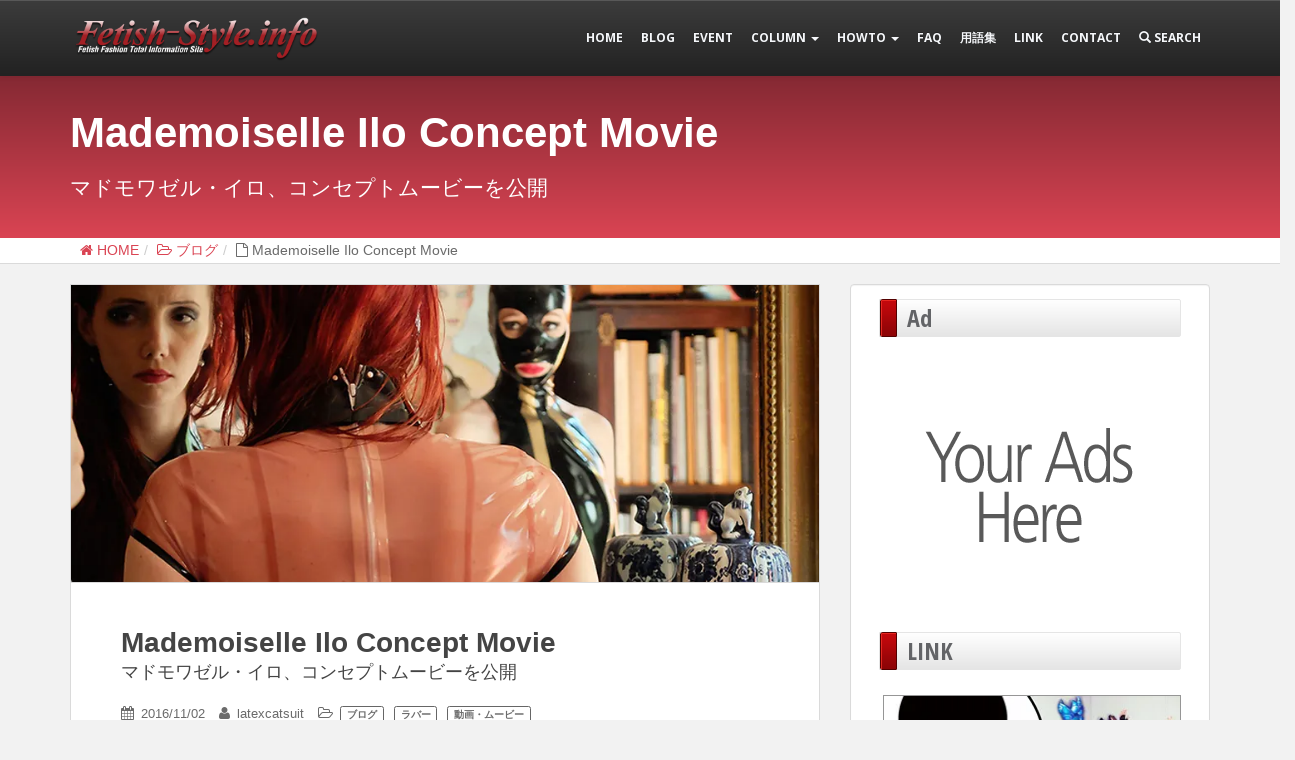

--- FILE ---
content_type: text/html; charset=UTF-8
request_url: https://www.fetish-style.info/2016/11/02/mademoiselle-ilo-concept-movie/
body_size: 22885
content:
<!doctype html>
<!--[if !IE]>
<html class="no-js non-ie" lang="ja"
prefix="og: https://ogp.me/ns#" > <![endif]-->
<!--[if IE 7 ]>
<html class="no-js ie7" lang="ja"
prefix="og: https://ogp.me/ns#" > <![endif]-->
<!--[if IE 8 ]>
<html class="no-js ie8" lang="ja"
prefix="og: https://ogp.me/ns#" > <![endif]-->
<!--[if IE 9 ]>
<html class="no-js ie9" lang="ja"
prefix="og: https://ogp.me/ns#" > <![endif]-->
<!--[if gt IE 9]><!-->
<html class="no-js" lang="ja"
prefix="og: https://ogp.me/ns#"  xmlns="http://www.w3.org/1999/xhtml" xmlns:og="http://ogp.me/ns#" xmlns:fb="http://www.facebook.com/2008/fbml"> <!--<![endif]-->
<head>
<meta charset="UTF-8">
<meta http-equiv="X-UA-Compatible" content="IE=edge,chrome=1">
<meta name="viewport" content="width=device-width, initial-scale=1">
<meta property="mixi:image" content="https://www.fetish-style.info/logo.jpg"/>
<link rel="profile" href="https://gmpg.org/xfn/11">
<link rel="pingback" href="https://www.fetish-style.info/wp/xmlrpc.php">
<link rel="prerender" href="https://www.fetish-style.info">
<link id='sparkling-fonts-css' href='//fonts.googleapis.com/css?family=Open+Sans%3A400italic%2C400%2C600%2C700%7CRoboto+Slab%3A400%2C300%2C700' type='text/css' media='all' class="async-web-fonts"/>
<link href="//fonts.googleapis.com/css?family=Open+Sans+Condensed:300,700,300italic" class="async-web-fonts">
<link href="//cdn.jsdelivr.net/fontawesome/4.6.3/css/font-awesome.min.css" class="async-web-fonts">
<title>マドモワゼル・イロ、コンセプトムービーを公開 | Fetish Style Info</title>
<meta http-equiv="x-dns-prefetch-control" content="on"><link rel="dns-prefetch" href="//www.assoc-amazon.jp"/><link rel="dns-prefetch" href="//www.facebook.com"/><link rel="dns-prefetch" href="//www.google-analytics.com"/><link rel="dns-prefetch" href="//adm.shinobi.jp"/><link rel="dns-prefetch" href="//admax.socdm.com"/><link rel="dns-prefetch" href="//connect.facebook.net"/><link rel="dns-prefetch" href="//ecx.images-amazon.com"/><link rel="dns-prefetch" href="//fbcdn-profile-a.akamaihd.net"/><link rel="dns-prefetch" href="//fbstatic-a.akamaihd.net"/><link rel="dns-prefetch" href="//fls-fe.amazon-adsystem.com"/><link rel="dns-prefetch" href="//fonts.googleapis.com"/><link rel="dns-prefetch" href="//ir-jp.amazon-adsystem.com"/><link rel="dns-prefetch" href="//pixel.wp.com"/><link rel="dns-prefetch" href="//rcm-fe.amazon-adsystem.com"/><link rel="dns-prefetch" href="//s-static.ak.facebook.com"/><link rel="dns-prefetch" href="//scontent.xx.fbcdn.net"/><link rel="dns-prefetch" href="//ssp.advg.jp"/><link rel="dns-prefetch" href="//st.shinobi.jp"/><link rel="dns-prefetch" href="//static.ak.facebook.com"/><link rel="dns-prefetch" href="//stats.wp.com"/><link rel="dns-prefetch" href="//sync.fout.jp"/><link rel="dns-prefetch" href="//sync.shinobi.jp"/>
<meta name="description" content="フランスのMademoiselle Iloが、これまでリリースしたラバードレスやラバーランジェリーなどを使用したコンセプトムービーを公開している。この動画は、ラバーを着用しておこるであろうシーンを具現化したような体裁となっており、4分を超える比較的長いものとなっているが、全編を通して独特の世界観を楽しめるだろう。"/>
<meta name="keywords" content="latex,rubber,dress,lingerie,movie,ラバー,ドレス,ランジェリー,ムービー,動画,,mademoiselle ilo,ショップ,ファッション,フェティッシュ,フランス,ブログ,動画・ムービー"/>
<script type="application/ld+json" class="aioseop-schema">{"@context":"https://schema.org","@graph":[{"@type":"Organization","@id":"https://www.fetish-style.info/#organization","url":"https://www.fetish-style.info/","name":"Fetish Style Info","sameAs":[]},{"@type":"WebSite","@id":"https://www.fetish-style.info/#website","url":"https://www.fetish-style.info/","name":"Fetish Style Info","publisher":{"@id":"https://www.fetish-style.info/#organization"},"potentialAction":{"@type":"SearchAction","target":"https://www.fetish-style.info/?s={search_term_string}","query-input":"required name=search_term_string"}},{"@type":"WebPage","@id":"https://www.fetish-style.info/2016/11/02/mademoiselle-ilo-concept-movie/#webpage","url":"https://www.fetish-style.info/2016/11/02/mademoiselle-ilo-concept-movie/","inLanguage":"ja","name":"Mademoiselle Ilo Concept Movie","isPartOf":{"@id":"https://www.fetish-style.info/#website"},"breadcrumb":{"@id":"https://www.fetish-style.info/2016/11/02/mademoiselle-ilo-concept-movie/#breadcrumblist"},"description":"フランスのMademoiselle Iloが、これまでリリースしたラバードレスやラバーランジェリーなどを使用したコンセプトムービーを公開している。この動画は、ラバーを着用しておこるであろうシーンを具現化したような体裁となっており、4分を超える比較的長いものとなっているが、全編を通して独特の世界観を楽しめるだろう。","image":{"@type":"ImageObject","@id":"https://www.fetish-style.info/2016/11/02/mademoiselle-ilo-concept-movie/#primaryimage","url":"https://i0.wp.com/www.fetish-style.info/wp/wp-content/uploads/2016/11/Mademoiselle-Ilo.jpg?fit=900%2C675&ssl=1","width":900,"height":675},"primaryImageOfPage":{"@id":"https://www.fetish-style.info/2016/11/02/mademoiselle-ilo-concept-movie/#primaryimage"},"datePublished":"2016-11-02T06:00:57+00:00","dateModified":"2016-11-02T05:24:09+00:00"},{"@type":"Article","@id":"https://www.fetish-style.info/2016/11/02/mademoiselle-ilo-concept-movie/#article","isPartOf":{"@id":"https://www.fetish-style.info/2016/11/02/mademoiselle-ilo-concept-movie/#webpage"},"author":{"@id":"https://www.fetish-style.info/author/latexcatsuit/#author"},"headline":"Mademoiselle Ilo Concept Movie","datePublished":"2016-11-02T06:00:57+00:00","dateModified":"2016-11-02T05:24:09+00:00","commentCount":0,"mainEntityOfPage":{"@id":"https://www.fetish-style.info/2016/11/02/mademoiselle-ilo-concept-movie/#webpage"},"publisher":{"@id":"https://www.fetish-style.info/#organization"},"articleSection":"ブログ, ラバー, 動画・ムービー, mademoiselle ilo, ショップ, ファッション, フェティッシュ, フランス","image":{"@type":"ImageObject","@id":"https://www.fetish-style.info/2016/11/02/mademoiselle-ilo-concept-movie/#primaryimage","url":"https://i0.wp.com/www.fetish-style.info/wp/wp-content/uploads/2016/11/Mademoiselle-Ilo.jpg?fit=900%2C675&ssl=1","width":900,"height":675}},{"@type":"Person","@id":"https://www.fetish-style.info/author/latexcatsuit/#author","name":"latexcatsuit","sameAs":[],"image":{"@type":"ImageObject","@id":"https://www.fetish-style.info/#personlogo","url":"https://secure.gravatar.com/avatar/cfaf2f8b48dbfc2b84da5eb8798cc5d6?s=96&d=http%3A%2F%2Fwww.fetish-style.info%2Fwp%2Fwp-content%2Fthemes%2Fsparkling-child%2Fimages%2Fguest.png&r=g","width":96,"height":96,"caption":"latexcatsuit"}},{"@type":"BreadcrumbList","@id":"https://www.fetish-style.info/2016/11/02/mademoiselle-ilo-concept-movie/#breadcrumblist","itemListElement":[{"@type":"ListItem","position":1,"item":{"@type":"WebPage","@id":"https://www.fetish-style.info/","url":"https://www.fetish-style.info/","name":"日本最大フェティッシュ（フェチ）ファッション専門情報サイト フェティッシュスタイル Fetish Style Info"}},{"@type":"ListItem","position":2,"item":{"@type":"WebPage","@id":"https://www.fetish-style.info/2016/11/02/mademoiselle-ilo-concept-movie/","url":"https://www.fetish-style.info/2016/11/02/mademoiselle-ilo-concept-movie/","name":"Mademoiselle Ilo Concept Movie"}}]}]}</script>
<link rel="canonical" href="https://www.fetish-style.info/2016/11/02/mademoiselle-ilo-concept-movie/"/>
<meta property="og:type" content="article"/>
<meta property="og:title" content="Mademoiselle Ilo Concept Movie / マドモワゼル・イロ、コンセプトムービーを公開"/>
<meta property="og:description" content="フランスのMademoiselle Iloが、これまでリリースしたラバードレスやラバーランジェリーなどを使用したコンセプトムービーを公開している。この動画は、ラバーを着用しておこるであろうシーンを具現化したような体裁となっており、4分を超える比較的長いものとなっているが、全編を通して独特の世界観を楽しめるだろう。"/>
<meta property="og:url" content="https://www.fetish-style.info/2016/11/02/mademoiselle-ilo-concept-movie/"/>
<meta property="og:site_name" content="Fetish Style Info"/>
<meta property="og:image" content="https://www.fetish-style.info/wp/wp-content/uploads/2016/11/Mademoiselle-Ilo.jpg"/>
<meta property="article:tag" content="latex"/>
<meta property="article:tag" content="rubber"/>
<meta property="article:tag" content="dress"/>
<meta property="article:tag" content="lingerie"/>
<meta property="article:tag" content="movie"/>
<meta property="article:tag" content="ラバー"/>
<meta property="article:tag" content="ドレス"/>
<meta property="article:tag" content="ランジェリー"/>
<meta property="article:tag" content="ムービー"/>
<meta property="article:tag" content="動画"/>
<meta property="article:tag" content=""/>
<meta property="article:tag" content="mademoiselle ilo"/>
<meta property="article:tag" content="ショップ"/>
<meta property="article:tag" content="ファッション"/>
<meta property="article:tag" content="フェティッシュ"/>
<meta property="article:tag" content="フランス"/>
<meta property="article:tag" content="ブログ"/>
<meta property="article:tag" content="動画・ムービー"/>
<meta property="article:published_time" content="2016-11-02T06:00:57Z"/>
<meta property="article:modified_time" content="2016-11-02T05:24:09Z"/>
<meta property="og:image:secure_url" content="https://www.fetish-style.info/wp/wp-content/uploads/2016/11/Mademoiselle-Ilo.jpg"/>
<meta name="twitter:card" content="summary_large_image"/>
<meta name="twitter:site" content="@fetishstyleinfo"/>
<meta name="twitter:domain" content="Fetish-Style.info"/>
<meta name="twitter:title" content="Mademoiselle Ilo Concept Movie / マドモワゼル・イロ、コンセプトムービーを公開"/>
<meta name="twitter:description" content="フランスのMademoiselle Iloが、これまでリリースしたラバードレスやラバーランジェリーなどを使用したコンセプトムービーを公開している。この動画は、ラバーを着用しておこるであろうシーンを具現化したような体裁となっており、4分を超える比較的長いものとなっているが、全編を通して独特の世界観を楽しめるだろう。"/>
<meta name="twitter:image" content="https://www.fetish-style.info/wp/wp-content/uploads/2016/11/Mademoiselle-Ilo.jpg"/>
<link rel='dns-prefetch' href='//s0.wp.com'/>
<link rel='dns-prefetch' href='//s.w.org'/>
<link rel="alternate" type="application/rss+xml" title="Fetish Style Info &raquo; フィード" href="https://www.fetish-style.info/feed/"/>
<link rel="alternate" type="application/rss+xml" title="Fetish Style Info &raquo; コメントフィード" href="https://www.fetish-style.info/comments/feed/"/>
<link rel="alternate" type="text/calendar" title="Fetish Style Info &raquo; iCal フィード" href="https://www.fetish-style.info/events/?ical=1"/>
<link rel="alternate" type="application/rss+xml" title="Fetish Style Info &raquo; Mademoiselle Ilo Concept Movie のコメントのフィード" href="https://www.fetish-style.info/2016/11/02/mademoiselle-ilo-concept-movie/feed/"/>
<link rel="stylesheet" type="text/css" href="//www.fetish-style.info/wp/wp-content/cache/wpfc-minified/lljsra2w/9kjr6.css" media="all"/>
<link rel="stylesheet" type="text/css" href="//www.fetish-style.info/wp/wp-content/cache/wpfc-minified/diw4xktk/9kjr6.css" media="screen"/>
<link rel="stylesheet" type="text/css" href="//www.fetish-style.info/wp/wp-content/cache/wpfc-minified/8adiimjl/9kjr6.css" media="all"/>
<link rel='https://api.w.org/' href='https://www.fetish-style.info/wp-json/'/>
<link rel='prev' title='New Buckle Heavy Rubber Gloves by Fetishak' href='https://www.fetish-style.info/2016/10/27/new-buckle-heavy-rubber-gloves-by-fetishak/'/>
<link rel='next' title='BlackStyle 2016 Nov. Catsuits Sale' href='https://www.fetish-style.info/2016/11/03/blackstyle-2016-nov-catsuits-sale/'/>
<link rel='shortlink' href='https://wp.me/p1sUzS-3Aw'/>
<link rel="alternate" type="application/json+oembed" href="https://www.fetish-style.info/wp-json/oembed/1.0/embed?url=https%3A%2F%2Fwww.fetish-style.info%2F2016%2F11%2F02%2Fmademoiselle-ilo-concept-movie%2F"/>
<link rel="alternate" type="text/xml+oembed" href="https://www.fetish-style.info/wp-json/oembed/1.0/embed?url=https%3A%2F%2Fwww.fetish-style.info%2F2016%2F11%2F02%2Fmademoiselle-ilo-concept-movie%2F&#038;format=xml"/>
<meta name="tec-api-version" content="v1"><meta name="tec-api-origin" content="https://www.fetish-style.info"><link rel="https://theeventscalendar.com/" href="https://www.fetish-style.info/wp-json/tribe/events/v1/"/><style>.wbounce-modal .wbounce-modal-sub{border-radius:6px;-webkit-box-shadow:0px 5px 5px 5px rgba(0,0,0,0.5);-moz-box-shadow:0px 5px 5px 5px rgba(0,0,0,0.5);box-shadow:0px 5px 5px 5px rgba(0,0,0,0.5);}
.wbounce-modal h3{color:#000;font-weight:bold;font-size:22px;margin-top:10px}
.wbounce-modal ul.wpp-list{margin:10px 20px;list-style-type:none;}
.wbounce-modal ul.wpp-list li{margin:5px 10px;padding:5px;text-align:left;border:1px solid #ccc;border-radius:4px}
.wbounce-modal ul.wpp-list li a.wpp-post-title{font-weight:bold;display:block;margin-top:25px}
.wbounce-modal ul.wpp-list li .wpp-views{font-weight:bold;display:block;float:right;}
.wbounce-modal .modal-footer{font-size:20px;text-align:right;padding:10px 30px;}
.wbounce-modal ul.wpp-list li a.wpp-post-title:before{content:"\f0da";font-family:FontAwesome;margin:0 5px;}</style>
<link rel='dns-prefetch' href='//jetpack.wordpress.com'/>
<link rel='dns-prefetch' href='//s0.wp.com'/>
<link rel='dns-prefetch' href='//s1.wp.com'/>
<link rel='dns-prefetch' href='//s2.wp.com'/>
<link rel='dns-prefetch' href='//public-api.wordpress.com'/>
<link rel='dns-prefetch' href='//0.gravatar.com'/>
<link rel='dns-prefetch' href='//1.gravatar.com'/>
<link rel='dns-prefetch' href='//2.gravatar.com'/>
<link rel='dns-prefetch' href='//i0.wp.com'/>
<link rel='dns-prefetch' href='//i1.wp.com'/>
<link rel='dns-prefetch' href='//i2.wp.com'/>
<style>img#wpstats{display:none}</style><style>.entry-content{font-family:Open Sans;font-size:14px;font-weight:normal;color:#6B6B6B;}</style><style>.broken_link, a.broken_link{text-decoration:line-through;}</style><style>.removed_link, a.removed_link{text-decoration:line-through;}</style>			<style>html:not( .jetpack-lazy-images-js-enabled ):not( .js ) .jetpack-lazy-image{display:none;}</style>
<link rel="icon" href="https://i0.wp.com/www.fetish-style.info/wp/wp-content/uploads/2016/02/cropped-siteicon-1.png?fit=32%2C32&#038;ssl=1" sizes="32x32"/>
<link rel="icon" href="https://i0.wp.com/www.fetish-style.info/wp/wp-content/uploads/2016/02/cropped-siteicon-1.png?fit=192%2C192&#038;ssl=1" sizes="192x192"/>
<link rel="apple-touch-icon-precomposed" href="https://i0.wp.com/www.fetish-style.info/wp/wp-content/uploads/2016/02/cropped-siteicon-1.png?fit=180%2C180&#038;ssl=1"/>
<meta name="msapplication-TileImage" content="https://i0.wp.com/www.fetish-style.info/wp/wp-content/uploads/2016/02/cropped-siteicon-1.png?fit=270%2C270&#038;ssl=1"/>
<script data-wpfc-render="false">var Wpfcll={s:[],osl:0,scroll:false,i:function(){Wpfcll.ss();window.addEventListener('load',function(){window.addEventListener("DOMSubtreeModified",function(e){Wpfcll.osl=Wpfcll.s.length;Wpfcll.ss();if(Wpfcll.s.length > Wpfcll.osl){Wpfcll.ls(false);}},false);Wpfcll.ls(true);});window.addEventListener('scroll',function(){Wpfcll.scroll=true;Wpfcll.ls(false);});window.addEventListener('resize',function(){Wpfcll.scroll=true;Wpfcll.ls(false);});window.addEventListener('click',function(){Wpfcll.scroll=true;Wpfcll.ls(false);});},c:function(e,pageload){var w=document.documentElement.clientHeight || body.clientHeight;var n=0;if(pageload){n=0;}else{n=(w > 800) ? 800:200;n=Wpfcll.scroll ? 800:n;}var er=e.getBoundingClientRect();var t=0;var p=e.parentNode;if(typeof p.getBoundingClientRect=="undefined"){var pr=false;}else{var pr=p.getBoundingClientRect();}if(er.x==0 && er.y==0){for(var i=0;i < 10;i++){if(p){if(pr.x==0 && pr.y==0){p=p.parentNode;if(typeof p.getBoundingClientRect=="undefined"){pr=false;}else{pr=p.getBoundingClientRect();}}else{t=pr.top;break;}}};}else{t=er.top;}if(w - t+n > 0){return true;}return false;},r:function(e,pageload){var s=this;var oc,ot;try{oc=e.getAttribute("data-wpfc-original-src");ot=e.getAttribute("data-wpfc-original-srcset");if(s.c(e,pageload)){if(oc || ot){if(e.tagName=="DIV" || e.tagName=="A"){e.style.backgroundImage="url("+oc+")";e.removeAttribute("data-wpfc-original-src");e.removeAttribute("data-wpfc-original-srcset");e.removeAttribute("onload");}else{if(oc){e.setAttribute('src',oc);}if(ot){e.setAttribute('srcset',ot);}e.removeAttribute("data-wpfc-original-src");e.removeAttribute("data-wpfc-original-srcset");e.removeAttribute("onload");if(e.tagName=="IFRAME"){e.onload=function(){if(typeof window.jQuery !="undefined"){if(jQuery.fn.fitVids){jQuery(e).parent().fitVids({customSelector:"iframe[src]"});}}var s=e.getAttribute("src").match(/templates\/youtube\.html\#(.+)/);var y="https://www.youtube.com/embed/";if(s){try{var i=e.contentDocument || e.contentWindow;if(i.location.href=="about:blank"){e.setAttribute('src',y+s[1]);}}catch(err){e.setAttribute('src',y+s[1]);}}}}}}else{if(e.tagName=="NOSCRIPT"){if(jQuery(e).attr("data-type")=="wpfc"){e.removeAttribute("data-type");jQuery(e).after(jQuery(e).text());}}}}}catch(error){console.log(error);console.log("==>",e);}},ss:function(){var i=Array.prototype.slice.call(document.getElementsByTagName("img"));var f=Array.prototype.slice.call(document.getElementsByTagName("iframe"));var d=Array.prototype.slice.call(document.getElementsByTagName("div"));var a=Array.prototype.slice.call(document.getElementsByTagName("a"));var n=Array.prototype.slice.call(document.getElementsByTagName("noscript"));this.s=i.concat(f).concat(d).concat(a).concat(n);},ls:function(pageload){var s=this;[].forEach.call(s.s,function(e,index){s.r(e,pageload);});}};document.addEventListener('DOMContentLoaded',function(){wpfci();});function wpfci(){Wpfcll.i();}</script>
</head>
<body data-rsssl=1 class="post-template-default single single-post postid-13796 single-format-standard tribe-no-js tribe-bar-is-disabled">
<div id="fb-root"></div><div id="page" class="hfeed site">
<header id="masthead" class="site-header" role="banner">
<nav class="navbar navbar-default navbar-inverse navbar-fixed-top" role="navigation">
<div class="container">
<div class="row">
<div class="site-navigation-inner col-sm-12">
<div class="navbar-header">
<button type="button" class="btn navbar-toggle" data-toggle="collapse" data-target=".navbar-ex1-collapse">
<span class="sr-only">Toggle navigation</span>
<span class="icon-bar"></span>
<span class="icon-bar"></span>
<span class="icon-bar"></span>
</button>
<div id="logo"> <a href="https://www.fetish-style.info/" title="フェティッシュファッションの最新情報なら日本最大フェティッシュ（フェチ）ファッション専門最新情報サイト Fetish Style Info"><img src="//i1.wp.com/www.fetish-style.info/wp/wp-content/uploads/2015/07/logo.png" height="150" width="760" alt="フェティッシュファッションの最新情報なら日本最大フェティッシュ（フェチ）ファッション専門最新情報サイト Fetish Style Info"></a></div></div><div class="collapse navbar-collapse navbar-ex1-collapse"><ul id="menu-sparkling-top-menu" class="nav navbar-nav"><li id="menu-item-12064" class="menu-item menu-item-type-custom menu-item-object-custom menu-item-home menu-item-12064"><a title="home" href="https://www.fetish-style.info/">home</a></li> <li id="menu-item-12065" class="menu-item menu-item-type-taxonomy menu-item-object-category current-post-ancestor current-menu-parent current-post-parent menu-item-12065"><a title="blog" href="https://www.fetish-style.info/blog/">blog</a></li> <li id="menu-item-12109" class="menu-item menu-item-type-custom menu-item-object-custom menu-item-12109"><a title="Event" href="https://www.fetish-style.info/event/">Event</a></li> <li id="menu-item-12066" class="menu-item menu-item-type-post_type menu-item-object-page menu-item-has-children menu-item-12066 dropdown"><a title="Column" href="https://www.fetish-style.info/fetishcolumn/" data-toggle="dropdown" class="dropdown-toggle">Column <span class="caret"></span></a> <ul role="menu" class="dropdown-menu"> <li id="menu-item-12074" class="menu-item menu-item-type-post_type menu-item-object-page menu-item-12074"><a title="ラバー（ラテックス）ってなに？" href="https://www.fetish-style.info/fetishcolumn/latex-rubber/">ラバー（ラテックス）ってなに？</a></li> <li id="menu-item-12069" class="menu-item menu-item-type-post_type menu-item-object-page menu-item-12069"><a title="デザインの模倣" href="https://www.fetish-style.info/fetishcolumn/fake/">デザインの模倣</a></li> <li id="menu-item-12067" class="menu-item menu-item-type-post_type menu-item-object-page menu-item-12067"><a title="イベント、パーティーのススメ" href="https://www.fetish-style.info/fetishcolumn/party/">イベント、パーティーのススメ</a></li> <li id="menu-item-12075" class="menu-item menu-item-type-post_type menu-item-object-page menu-item-12075"><a title="ラバーの生地" href="https://www.fetish-style.info/fetishcolumn/sheet/">ラバーの生地</a></li> <li id="menu-item-12072" class="menu-item menu-item-type-post_type menu-item-object-page menu-item-12072"><a title="メンズシューズ、ブーツ" href="https://www.fetish-style.info/fetishcolumn/mens-shoes/">メンズシューズ、ブーツ</a></li> <li id="menu-item-12076" class="menu-item menu-item-type-post_type menu-item-object-page menu-item-12076"><a title="ラバーファッションの未来" href="https://www.fetish-style.info/fetishcolumn/future/">ラバーファッションの未来</a></li> <li id="menu-item-12071" class="menu-item menu-item-type-post_type menu-item-object-page menu-item-12071"><a title="フェイク商品による危機" href="https://www.fetish-style.info/fetishcolumn/crisis/">フェイク商品による危機</a></li> <li id="menu-item-12073" class="menu-item menu-item-type-post_type menu-item-object-page menu-item-12073"><a title="モードとフェティッシュファッション" href="https://www.fetish-style.info/fetishcolumn/mode-fetishfashion/">モードとフェティッシュファッション</a></li> <li id="menu-item-12070" class="menu-item menu-item-type-post_type menu-item-object-page menu-item-12070"><a title="デパートメントＨ大ゴム祭" href="https://www.fetish-style.info/fetishcolumn/dept-h/">デパートメントＨ大ゴム祭</a></li> </ul> </li> <li id="menu-item-12077" class="menu-item menu-item-type-post_type menu-item-object-page menu-item-has-children menu-item-12077 dropdown"><a title="HowTo" href="https://www.fetish-style.info/howto/" data-toggle="dropdown" class="dropdown-toggle">HowTo <span class="caret"></span></a> <ul role="menu" class="dropdown-menu"> <li id="menu-item-12085" class="menu-item menu-item-type-post_type menu-item-object-page menu-item-12085"><a title="ラバーの取り扱い" href="https://www.fetish-style.info/howto/latex-handling/">ラバーの取り扱い</a></li> <li id="menu-item-12090" class="menu-item menu-item-type-post_type menu-item-object-page menu-item-12090"><a title="色移りしやすいラバー" href="https://www.fetish-style.info/howto/bleeding-latex/">色移りしやすいラバー</a></li> <li id="menu-item-12087" class="menu-item menu-item-type-post_type menu-item-object-page menu-item-12087"><a title="海外へオーダーする前に" href="https://www.fetish-style.info/howto/order-overseas1/">海外へオーダーする前に</a></li> <li id="menu-item-12088" class="menu-item menu-item-type-post_type menu-item-object-page menu-item-12088"><a title="海外へのオーダー 前編" href="https://www.fetish-style.info/howto/order-overseas2/">海外へのオーダー 前編</a></li> <li id="menu-item-12089" class="menu-item menu-item-type-post_type menu-item-object-page menu-item-12089"><a title="海外へのオーダー 後編" href="https://www.fetish-style.info/howto/order-overseas3/">海外へのオーダー 後編</a></li> <li id="menu-item-12079" class="menu-item menu-item-type-post_type menu-item-object-page menu-item-12079"><a title="アツコ・クドウでのショッピング方法" href="https://www.fetish-style.info/howto/shopping-at-atsukokudo/">アツコ・クドウでのショッピング方法</a></li> <li id="menu-item-12084" class="menu-item menu-item-type-post_type menu-item-object-page menu-item-12084"><a title="ラバーウェアの着用時の注意と光沢を出す方法" href="https://www.fetish-style.info/howto/latex-care1/">ラバーウェアの着用時の注意と光沢を出す方法</a></li> <li id="menu-item-12083" class="menu-item menu-item-type-post_type menu-item-object-page menu-item-12083"><a title="ラバーウェアの使用後のお手入れ（ケア）と保管方法" href="https://www.fetish-style.info/howto/latex-care2/">ラバーウェアの使用後のお手入れ（ケア）と保管方法</a></li> <li id="menu-item-12082" class="menu-item menu-item-type-post_type menu-item-object-page menu-item-12082"><a title="ラバーのケア（Vivishine編）" href="https://www.fetish-style.info/howto/vivishine/">ラバーのケア（Vivishine編）</a></li> <li id="menu-item-12078" class="menu-item menu-item-type-post_type menu-item-object-page menu-item-12078"><a title="PVC（エナメル）ウェアのお手入れ方法" href="https://www.fetish-style.info/howto/pvc-care/">PVC（エナメル）ウェアのお手入れ方法</a></li> <li id="menu-item-12080" class="menu-item menu-item-type-post_type menu-item-object-page menu-item-12080"><a title="フェティッシュパーティーを楽しむ8つの方法" href="https://www.fetish-style.info/howto/enjoy-fetish-party/">フェティッシュパーティーを楽しむ8つの方法</a></li> <li id="menu-item-12086" class="menu-item menu-item-type-post_type menu-item-object-page menu-item-12086"><a title="全頭ラバーマスク/フードの種類と入手" href="https://www.fetish-style.info/howto/mask/">全頭ラバーマスク/フードの種類と入手</a></li> <li id="menu-item-12081" class="menu-item menu-item-type-post_type menu-item-object-page menu-item-12081"><a title="ラバーキャットスーツ（ラバースーツ）の選び方と入手" href="https://www.fetish-style.info/howto/howto-select-catsuit/">ラバーキャットスーツ（ラバースーツ）の選び方と入手</a></li> <li id="menu-item-12181" class="menu-item menu-item-type-post_type menu-item-object-page menu-item-12181"><a title="ガスマスクの種類と入手" href="https://www.fetish-style.info/howto/gasmask/">ガスマスクの種類と入手</a></li> <li id="menu-item-12205" class="menu-item menu-item-type-post_type menu-item-object-page menu-item-12205"><a title="ガスマスクに付けられるアクセサリーの種類と入手" href="https://www.fetish-style.info/howto/gasmask-accessories/">ガスマスクに付けられるアクセサリーの種類と入手</a></li> <li id="menu-item-12712" class="menu-item menu-item-type-post_type menu-item-object-page menu-item-12712"><a title="バキュームベッド/バキュームラックの種類と入手" href="https://www.fetish-style.info/howto/vacbed/">バキュームベッド/バキュームラックの種類と入手</a></li> <li id="menu-item-12781" class="menu-item menu-item-type-post_type menu-item-object-page menu-item-12781"><a title="beGLOSSラバーケア用品各種の使用法と使用感" href="https://www.fetish-style.info/howto/begloss/">beGLOSSラバーケア用品各種の使用法と使用感</a></li> <li id="menu-item-13520" class="menu-item menu-item-type-post_type menu-item-object-page menu-item-13520"><a title="ガスマスクの改造方法" href="https://www.fetish-style.info/howto/gasmask-modify/">ガスマスクの改造方法</a></li> </ul> </li> <li id="menu-item-12092" class="menu-item menu-item-type-post_type menu-item-object-page menu-item-12092"><a title="FAQ" href="https://www.fetish-style.info/faq/">FAQ</a></li> <li id="menu-item-12093" class="menu-item menu-item-type-post_type menu-item-object-page menu-item-12093"><a title="用語集" href="https://www.fetish-style.info/glossary/">用語集</a></li> <li id="menu-item-12091" class="menu-item menu-item-type-post_type menu-item-object-page menu-item-12091"><a title="Link" href="https://www.fetish-style.info/link/">Link</a></li> <li id="menu-item-14427" class="menu-item menu-item-type-post_type menu-item-object-page menu-item-14427"><a title="Contact" href="https://www.fetish-style.info/contact/">Contact</a></li> <li id="menu-item-12094" class="site-search-toggle search-header-replace-toggle menu-item menu-item-type-custom menu-item-object-custom menu-item-12094"><a title="glyphicon-search" href="#"><span class="glyphicon glyphicon-search"></span>&nbsp;Search</a></li> </ul></div><div id="searchform-header-replace" class="clr header-searchform-wrap">
<div class="container"> <form method="get" action="https://www.fetish-style.info/" role="search" class="header-searchform"> <input type="search" name="s" autocomplete="off" placeholder=" &#xF002; Search..." /> <input type="hidden" name="lang" value="Search"/> </form> <span id="searchform-header-replace-close" class="fa fa-times"></span></div></div></div></div></div></nav>
</header>
<div id="content" class="site-content">
<div class="top-section"></div><div class="jumbotron">
<div class="container"> <header class="entry-header page-header"> <h1 class="entry-title "> Mademoiselle Ilo Concept Movie </h1> <h1 class="header-intro-description"> マドモワゼル・イロ、コンセプトムービーを公開 </h1> </header></div></div><div class="row row-bc clearfix">
<div class="container"> <ul class="breadcrumb"> <li itemscope itemtype="http://data-vocabulary.org/Breadcrumb"><a href="https://www.fetish-style.info" itemprop="url"><i class="fa fa-home"></i> <span itemprop="title">HOME</span></a></li><li itemscope itemtype="http://data-vocabulary.org/Breadcrumb"><a href="https://www.fetish-style.info/blog/" itemprop="url"><i class="fa fa-folder-open-o"></i> <span itemprop="title">ブログ</span></a></li><li itemscope itemtype="http://data-vocabulary.org/Breadcrumb" class="active"><a href="https://www.fetish-style.info/2016/11/02/mademoiselle-ilo-concept-movie/" itemprop="url"><i class="fa fa-file-o"></i> <span itemprop="title">Mademoiselle Ilo Concept Movie</span></a></li> </ul></div></div><div class="container main-content-area">
<div class="row">
<div class="main-content-inner col-md-12 col-lg-8 pull-left">
<div id="primary" class="content-area">
<main id="main" class="site-main" role="main">
<article id="post-13796" class="post-13796 post type-post status-publish format-standard has-post-thumbnail hentry category-blog category-latex-rubber category-video tag-mademoiselle-ilo tag-shop tag-fashion tag-fetish tag-france">
<div id="ad-contents-top"></div><div style="background-image:url(//i2.wp.com/www.fetish-style.info/wp/wp-content/uploads/2016/11/Mademoiselle-Ilo.jpg)" class="precontent-img"></div><div class="post-inner-content">
<header class="entry-header page-header">
<h1 class="entry-title ">Mademoiselle Ilo Concept Movie</h1>
<h1 class="subtitle">マドモワゼル・イロ、コンセプトムービーを公開</h1>
<div class="entry-meta"> <span class="posted-on"><i class="fa fa-calendar"></i> <a href="https://www.fetish-style.info/2016/11/02/mademoiselle-ilo-concept-movie/" rel="bookmark"><time class="entry-date published" datetime="2016-11-02T15:00:57+00:00">2016/11/02</time><time class="updated" datetime="2016-11-02T14:24:09+00:00">2016/11/02</time></a></span><span class="byline"> <i class="fa fa-user"></i> <span class="author vcard"><a class="url fn n" href="https://www.fetish-style.info/author/latexcatsuit/">latexcatsuit</a></span></span> <span class="cat-links"><i class="fa fa-folder-open-o"></i> <a href="https://www.fetish-style.info/blog/"><span class="label label-white">ブログ</span></a><a href="https://www.fetish-style.info/latex-rubber/"><span class="label label-white">ラバー</span></a><a href="https://www.fetish-style.info/video/"><span class="label label-white">動画・ムービー</span></a> </span></div></header>
<div class="footer-sns row">
<a href="http://twitter.com/intent/tweet?url=https://www.fetish-style.info/2016/11/02/mademoiselle-ilo-concept-movie/&text=Mademoiselle+Ilo+Concept+Movie&tw_p=tweetbutton" onclick="javascript:window.open(this.href,'','menubar=no,toolbar=no,resizable=yes,scrollbars=yes,height=300,width=600');return false;"><div class="col-xs-6 col-sm-3 twitter"><i class="fa fa-twitter"></i> Twitter</div></a>
<a href="http://www.facebook.com/sharer.php?src=bm&u=https://www.fetish-style.info/2016/11/02/mademoiselle-ilo-concept-movie/&t=Mademoiselle+Ilo+Concept+Movie" onclick="javascript:window.open(this.href,'','menubar=no,toolbar=no,resizable=yes,scrollbars=yes,height=300,width=600');return false;"><div class="col-xs-6 col-sm-3 facebook"><i class="fa fa-facebook"></i> Facebook</div></a>
<a href="https://plus.google.com/share?url=https://www.fetish-style.info/2016/11/02/mademoiselle-ilo-concept-movie/" onclick="javascript:window.open(this.href,'','menubar=no,toolbar=no,resizable=yes,scrollbars=yes,height=600,width=500');return false;"><div class="col-xs-6 col-sm-3 googleplus"><i class="fa fa-google-plus"></i> Google+</div></a>
<a href="http://getpocket.com/edit?url=https://www.fetish-style.info/2016/11/02/mademoiselle-ilo-concept-movie/&title=Mademoiselle+Ilo+Concept+Movie" target="_blank"><div class="col-xs-6 col-sm-3 pocket"><i class="fa fa-get-pocket"></i> Pocket</div></a>
<a href="http://www.tumblr.com/share/?v=2&u=https://www.fetish-style.info/2016/11/02/mademoiselle-ilo-concept-movie/&t=Mademoiselle+Ilo+Concept+Movie" onclick="javascript:window.open(this.href,'','menubar=no,toolbar=no,resizable=yes,scrollbars=yes,height=300,width=600');return false;"><div class="col-xs-6 col-sm-3 tumblr"><i class="fa fa-tumblr"></i> Tumblr</div></a>
<a href='javascript:void((function()%7Bvar%20e=document.createElement(&apos;script&apos;);e.setAttribute(&apos;type&apos;,&apos;text/javascript&apos;);e.setAttribute(&apos;charset&apos;,&apos;UTF-8&apos;);e.setAttribute(&apos;src&apos;,&apos;http://assets.pinterest.com/js/pinmarklet.js?r=&apos;+Math.random()*99999999);document.body.appendChild(e)%7D)());'><div class="col-xs-6 col-sm-3 pinterest"><i class="fa fa-pinterest-p"></i> Pinterest</div></a>
<a href="javascript:void(0);" onclick="javascript:window.open('http://mixi.jp/share.pl?u=https://www.fetish-style.info/2016/11/02/mademoiselle-ilo-concept-movie/&k=127cb631b860b4cc3bc0afe6c6b0e8a18bfd5c19','share',['width=632','height=456','location=yes','resizable=yes','toolbar=no','menubar=no','scrollbars=no','status=no'].join(','));"><div class="col-xs-6 col-sm-3 mixi"><span class="icon">m</span> mixi</div></a>
<a href="http://line.me/R/msg/text/?Mademoiselle+Ilo+Concept+Movie%0Ahttps://www.fetish-style.info/2016/11/02/mademoiselle-ilo-concept-movie/"><div class="col-xs-6 col-sm-3 line"><span class="icon">d</span> LINE</div></a></div><div class="entry-content">
<div class="alert alert-warning alert-dismissible old-post-message" role="alert">
<button type="button" class="close" data-dismiss="alert" aria-label="Close"><span aria-hidden="true"><i class="fa fa-times"></i></span></button>
<div class="oldpost-icon"><i class="fa fa-exclamation-triangle fa-3x"></i></div><div class="oldpost"><p>この記事は<strong>2016年11月2日</strong>にアップされました。<br />為替による価格変動含め、最新情報とは異なる場合があります。<br />予め御了承ください。</p></div></div><div style="border-bottom:2px dotted #ccc;padding:0.1em 0;text-align:right;font-size:small;color:#444;margin-bottom:10px;" id="estimatedtime">所要時間： <span style="font-weight:bold">約 <span style="color:#f00"> 2 </span> 分</span></div><a href="https://i0.wp.com/www.fetish-style.info/wp/wp-content/uploads/2016/11/Mademoiselle-Ilo.jpg" rel="lightbox" data-rel="lightbox-video-0" data-rl_title="mademoiselle-ilo" data-rl_caption="" title="mademoiselle-ilo"><img src="https://i0.wp.com/www.fetish-style.info/wp/wp-content/uploads/2016/11/Mademoiselle-Ilo-300x225.jpg?resize=300%2C225" alt="mademoiselle-ilo" width="300" height="225" class="alignleft size-medium wp-image-13797 jetpack-lazy-image" data-recalc-dims="1" data-lazy-srcset="https://i0.wp.com/www.fetish-style.info/wp/wp-content/uploads/2016/11/Mademoiselle-Ilo.jpg?resize=300%2C225&amp;ssl=1 300w, https://i0.wp.com/www.fetish-style.info/wp/wp-content/uploads/2016/11/Mademoiselle-Ilo.jpg?resize=768%2C576&amp;ssl=1 768w, https://i0.wp.com/www.fetish-style.info/wp/wp-content/uploads/2016/11/Mademoiselle-Ilo.jpg?w=900&amp;ssl=1 900w" data-lazy-sizes="(max-width: 300px) 100vw, 300px" data-lazy-src="https://i0.wp.com/www.fetish-style.info/wp/wp-content/uploads/2016/11/Mademoiselle-Ilo-300x225.jpg?resize=300%2C225&amp;is-pending-load=1" srcset="[data-uri]"><noscript><img src="https://i0.wp.com/www.fetish-style.info/wp/wp-content/uploads/2016/11/Mademoiselle-Ilo-300x225.jpg?resize=300%2C225" alt="mademoiselle-ilo" width="300" height="225" class="alignleft size-medium wp-image-13797" srcset="https://i0.wp.com/www.fetish-style.info/wp/wp-content/uploads/2016/11/Mademoiselle-Ilo.jpg?resize=300%2C225&amp;ssl=1 300w, https://i0.wp.com/www.fetish-style.info/wp/wp-content/uploads/2016/11/Mademoiselle-Ilo.jpg?resize=768%2C576&amp;ssl=1 768w, https://i0.wp.com/www.fetish-style.info/wp/wp-content/uploads/2016/11/Mademoiselle-Ilo.jpg?w=900&amp;ssl=1 900w" sizes="(max-width: 300px) 100vw, 300px" data-recalc-dims="1"/></noscript></a>　フランスの<a href="http://www.mademoiselle-ilo.com/" class="external external_icon" rel="nofollow" target="_blank">Mademoiselle Ilo</a>が、これまでリリースしたラバードレスやラバーランジェリーなどを使用した<a href="https://vimeo.com/188135400" class="external external_icon" rel="nofollow" target="_blank">コンセプトムービー</a>を公開している。<br /><span class="entrymore" id="more-13796"></span>
　この動画は、ファッションショーなどの動画ではなく、ラバーを着用しておこるであろうシーンを具現化したような体裁となっており、4分を超える比較的長いものとなっているが、全編を通して独特の世界観を楽しめるのではないだろうか。<br />
　<br />
　また、この公開と相前後して、即納可能な<a href="http://www.mademoiselle-ilo.fr/en/12-in-stock" class="external external_icon" rel="nofollow" target="_blank">IN STOCKページ</a>も更新されており、比較的求めやすい価格でラバードレスなどが購入可能となっている。なおこの<a href="http://www.mademoiselle-ilo.fr/en/12-in-stock" class="external external_icon" rel="nofollow" target="_blank">IN STOCKページ</a>の掲載アイテムは全てカラー、サイズが限定されているため、購入検討の際にはご注意願いたい。<br />
<br />
<iframe onload="Wpfcll.r(this,true);" data-wpfc-original-src="https://player.vimeo.com/video/188135400" width="648" height="365" frameborder="0" title="Mademoiselle Ilo - Univers - Models  : Hana Dyomene, Lou Moon and Madmoiselle Jou" webkitallowfullscreen mozallowfullscreen allowfullscreen></iframe></div><footer class="entry-meta">
<div class="tagcloud"> <a href="https://www.fetish-style.info/tag/mademoiselle-ilo/"><i class="fa fa-tag"></i> mademoiselle ilo</a> <a href="https://www.fetish-style.info/tag/shop/"><i class="fa fa-tag"></i> ショップ</a> <a href="https://www.fetish-style.info/tag/fashion/"><i class="fa fa-tag"></i> ファッション</a> <a href="https://www.fetish-style.info/tag/fetish/"><i class="fa fa-tag"></i> フェティッシュ</a> <a href="https://www.fetish-style.info/tag/france/"><i class="fa fa-tag"></i> フランス</a></div></footer>
<div class="footer-sns row">
<a href="http://twitter.com/intent/tweet?url=https://www.fetish-style.info/2016/11/02/mademoiselle-ilo-concept-movie/&text=Mademoiselle+Ilo+Concept+Movie&tw_p=tweetbutton" onclick="javascript:window.open(this.href,'','menubar=no,toolbar=no,resizable=yes,scrollbars=yes,height=300,width=600');return false;"><div class="col-xs-6 col-sm-3 twitter"><i class="fa fa-twitter"></i> Twitter</div></a>
<a href="http://www.facebook.com/sharer.php?src=bm&u=https://www.fetish-style.info/2016/11/02/mademoiselle-ilo-concept-movie/&t=Mademoiselle+Ilo+Concept+Movie" onclick="javascript:window.open(this.href,'','menubar=no,toolbar=no,resizable=yes,scrollbars=yes,height=300,width=600');return false;"><div class="col-xs-6 col-sm-3 facebook"><i class="fa fa-facebook"></i> Facebook</div></a>
<a href="https://plus.google.com/share?url=https://www.fetish-style.info/2016/11/02/mademoiselle-ilo-concept-movie/" onclick="javascript:window.open(this.href,'','menubar=no,toolbar=no,resizable=yes,scrollbars=yes,height=600,width=500');return false;"><div class="col-xs-6 col-sm-3 googleplus"><i class="fa fa-google-plus"></i> Google+</div></a>
<a href="http://getpocket.com/edit?url=https://www.fetish-style.info/2016/11/02/mademoiselle-ilo-concept-movie/&title=Mademoiselle+Ilo+Concept+Movie" target="_blank"><div class="col-xs-6 col-sm-3 pocket"><i class="fa fa-get-pocket"></i> Pocket</div></a>
<a href="http://www.tumblr.com/share/?v=2&u=https://www.fetish-style.info/2016/11/02/mademoiselle-ilo-concept-movie/&t=Mademoiselle+Ilo+Concept+Movie" onclick="javascript:window.open(this.href,'','menubar=no,toolbar=no,resizable=yes,scrollbars=yes,height=300,width=600');return false;"><div class="col-xs-6 col-sm-3 tumblr"><i class="fa fa-tumblr"></i> Tumblr</div></a>
<a href='javascript:void((function()%7Bvar%20e=document.createElement(&apos;script&apos;);e.setAttribute(&apos;type&apos;,&apos;text/javascript&apos;);e.setAttribute(&apos;charset&apos;,&apos;UTF-8&apos;);e.setAttribute(&apos;src&apos;,&apos;http://assets.pinterest.com/js/pinmarklet.js?r=&apos;+Math.random()*99999999);document.body.appendChild(e)%7D)());'><div class="col-xs-6 col-sm-3 pinterest"><i class="fa fa-pinterest-p"></i> Pinterest</div></a>
<a href="javascript:void(0);" onclick="javascript:window.open('http://mixi.jp/share.pl?u=https://www.fetish-style.info/2016/11/02/mademoiselle-ilo-concept-movie/&k=127cb631b860b4cc3bc0afe6c6b0e8a18bfd5c19','share',['width=632','height=456','location=yes','resizable=yes','toolbar=no','menubar=no','scrollbars=no','status=no'].join(','));"><div class="col-xs-6 col-sm-3 mixi"><span class="icon">m</span> mixi</div></a>
<a href="http://line.me/R/msg/text/?Mademoiselle+Ilo+Concept+Movie%0Ahttps://www.fetish-style.info/2016/11/02/mademoiselle-ilo-concept-movie/"><div class="col-xs-6 col-sm-3 line"><span class="icon">d</span> LINE</div></a></div></div><div id="ad-contents-bottom"></div><div class='yarpp-related'>
<div class="post-inner-content adding-post title"> <h3 class="related-title">Related Post</h3></div><div class="post-inner-content adding-post">
<div class="related-post">
<div class="related-entry">
<a href="https://www.fetish-style.info/2011/08/24/amazon-style-catsuit-movie/" rel="bookmark" title="Amazon Style Catsuit Movie">
<div><img onload="Wpfcll.r(this,true);" src="//i2.wp.com/www.fetish-style.info/wp/wp-content/plugins/wp-fastest-cache-premium/pro/images/blank.gif" data-wpfc-original-src="https://i2.wp.com/www.fetish-style.info/wp/wp-content/uploads/2012/06/Fantastic-Rubber-by-Valerie-Tramell-300x168.jpg?resize=100%2C100&ssl=1" width="100" height="100"></div>Amazon Style Catsuit Movie</a> <em>(2011/08/24)</em></div><div class="related-entry">
<a href="https://www.fetish-style.info/2011/01/16/new-basque-from-mademoiselle-ilo/" rel="bookmark" title="New Basque from Mademoiselle Ilo">
<div><img onload="Wpfcll.r(this,true);" src="//i3.wp.com/www.fetish-style.info/wp/wp-content/plugins/wp-fastest-cache-premium/pro/images/blank.gif" data-wpfc-original-src="https://i1.wp.com/www.fetish-style.info/wp/wp-content/uploads/2012/06/Basic-Basque-200x300.jpg?resize=100%2C100&ssl=1" width="100" height="100"></div>New Basque from Mademoiselle Ilo</a> <em>(2011/01/16)</em></div><div class="related-entry">
<a href="https://www.fetish-style.info/2011/02/04/new-dress-from-mademoiselle-ilo/" rel="bookmark" title="New Dress from Mademoiselle Ilo">
<div><img onload="Wpfcll.r(this,true);" src="//i3.wp.com/www.fetish-style.info/wp/wp-content/plugins/wp-fastest-cache-premium/pro/images/blank.gif" data-wpfc-original-src="https://i0.wp.com/www.fetish-style.info/wp/wp-content/uploads/2012/06/maria-courte-200x300.jpg?resize=100%2C100&ssl=1" width="100" height="100"></div>New Dress from Mademoiselle Ilo</a> <em>(2011/02/04)</em></div><div class="related-entry">
<a href="https://www.fetish-style.info/2011/05/28/new-corset-dress-from-mademoiselle-ilo/" rel="bookmark" title="New Corset Dress from Mademoiselle Ilo">
<div><img onload="Wpfcll.r(this,true);" src="//i2.wp.com/www.fetish-style.info/wp/wp-content/plugins/wp-fastest-cache-premium/pro/images/blank.gif" data-wpfc-original-src="https://i0.wp.com/www.fetish-style.info/wp/wp-content/uploads/2011/05/barbara-rose-ele-noir.jpeg?resize=100%2C100&ssl=1" width="100" height="100"></div>New Corset Dress from Mademoiselle Ilo</a> <em>(2011/05/28)</em></div><div class="related-entry">
<a href="https://www.fetish-style.info/2012/11/01/new-strapless-dress-from-mademoiselle-ilo/" rel="bookmark" title="New Strapless Dress from Mademoiselle Ilo">
<div><img onload="Wpfcll.r(this,true);" src="//i1.wp.com/www.fetish-style.info/wp/wp-content/plugins/wp-fastest-cache-premium/pro/images/blank.gif" data-wpfc-original-src="https://i1.wp.com/www.fetish-style.info/wp/wp-content/uploads/2012/11/betty-noir-rose.jpeg?resize=100%2C100&ssl=1" width="100" height="100"></div>New Strapless Dress from Mademoiselle Ilo</a> <em>(2012/11/01)</em></div><div class="related-entry">
<a href="https://www.fetish-style.info/2013/11/28/new-strapless-dress-by-mademoiselle-ilo/" rel="bookmark" title="New Strapless Dress by Mademoiselle Ilo">
<div><img onload="Wpfcll.r(this,true);" src="//i0.wp.com/www.fetish-style.info/wp/wp-content/plugins/wp-fastest-cache-premium/pro/images/blank.gif" data-wpfc-original-src="https://i1.wp.com/www.fetish-style.info/wp/wp-content/uploads/2013/11/Josephine-Dress.jpg?resize=100%2C100&ssl=1" width="100" height="100"></div>New Strapless Dress by Mademoiselle Ilo</a> <em>(2013/11/28)</em></div></div></div></div><div class="post-inner-content adding-post title"> <h3 class="related-title">Weekly Popular Post</h3></div><div class="post-inner-content secondary-content-box pp-post clearfix" id="ppost">  <ul class='wpp-list clearfix'> <li><a href="https://www.fetish-style.info/2014/12/13/rubber-bondage-ball-vacuum-cube-by-rubber-eva/" target="_self"><img data-img-src="//i0.wp.com/www.fetish-style.info/wp/wp-content/uploads/wordpress-popular-posts/10363-featured-100x100.jpg" width="100" height="100" alt="Huge Inflatable Rubber Bondage Ball 1" class="wpp-thumbnail wpp_featured wpp-lazyload wpp_cached_thumb"/></a><a href='https://www.fetish-style.info/2014/12/13/rubber-bondage-ball-vacuum-cube-by-rubber-eva/' class='wpp-post-title'>Rubber Bondage Ball &#038; Vacuum Cube by Rubber Eva</a><em>(2014/12/13)</em></li> <li><a href="https://www.fetish-style.info/2016/07/17/leather-bondage-harness-for-pony-play/" target="_self"><img data-img-src="//i3.wp.com/www.fetish-style.info/wp/wp-content/uploads/wordpress-popular-posts/13464-featured-100x100.jpg" width="100" height="100" alt="Leather Bondage Harness for Pony Play" class="wpp-thumbnail wpp_featured wpp-lazyload wpp_cached_thumb"/></a><a href='https://www.fetish-style.info/2016/07/17/leather-bondage-harness-for-pony-play/' class='wpp-post-title'>Leather Bondage Harness for Pony Play</a><em>(2016/07/17)</em></li> <li><a href="https://www.fetish-style.info/2018/12/13/latex-medical-masks-by-cl-design-latex/" target="_self"><img data-img-src="//i0.wp.com/www.fetish-style.info/wp/wp-content/uploads/wordpress-popular-posts/14987-featured-100x100.jpg" width="100" height="100" alt="Latex Medical Masks by CL Design Latex" class="wpp-thumbnail wpp_featured wpp-lazyload wpp_cached_thumb"/></a><a href='https://www.fetish-style.info/2018/12/13/latex-medical-masks-by-cl-design-latex/' class='wpp-post-title'>Latex Medical Masks by CL Design Latex</a><em>(2018/12/13)</em></li> <li><a href="https://www.fetish-style.info/2017/01/11/snap-on-latex-mouthpiece-gag-by-rubbers-finest/" target="_self"><img data-img-src="//i1.wp.com/www.fetish-style.info/wp/wp-content/uploads/wordpress-popular-posts/13915-featured-100x100.jpg" width="100" height="100" alt="Mouthpiece with gag" class="wpp-thumbnail wpp_featured wpp-lazyload wpp_cached_thumb"/></a><a href='https://www.fetish-style.info/2017/01/11/snap-on-latex-mouthpiece-gag-by-rubbers-finest/' class='wpp-post-title'>Snap-on Latex Mouthpiece &#038; Gag by Rubber&#8217;s Finest</a><em>(2017/01/11)</em></li> <li><a href="https://www.fetish-style.info/2015/04/23/inflated-rubber-doll-catsuit-by-rubber-eva/" target="_self"><img data-img-src="//i0.wp.com/www.fetish-style.info/wp/wp-content/uploads/wordpress-popular-posts/11798-featured-100x100.jpg" width="100" height="100" alt="Inflated Rubber Doll Catsuit" class="wpp-thumbnail wpp_featured wpp-lazyload wpp_cached_thumb"/></a><a href='https://www.fetish-style.info/2015/04/23/inflated-rubber-doll-catsuit-by-rubber-eva/' class='wpp-post-title'>Inflated Rubber Doll Catsuit by Rubber Eva</a><em>(2015/04/23)</em></li> <li><a href="https://www.fetish-style.info/2010/11/01/leather-leather-leather/" target="_self"><img data-img-src="//i3.wp.com/www.fetish-style.info/wp/wp-content/uploads/wordpress-popular-posts/1391-featured-100x100.jpg" width="100" height="100" alt="" class="wpp-thumbnail wpp_featured wpp-lazyload wpp_cached_thumb"/></a><a href='https://www.fetish-style.info/2010/11/01/leather-leather-leather/' class='wpp-post-title'>Leather, Leather, Leather!</a><em>(2010/11/01)</em></li> </ul></div><div id="ad-contents-bottom2"></div><div class="post-inner-content adding-post title"> <h3 class="related-title">About The Author</h3></div><div class="post-inner-content secondary-content-box">
<div class="author-bio content-box-inner">
<div class="avatar"> <img alt="latexcatsuit" src="//i3.wp.com/www.fetish-style.info/wp/wp-content/uploads/2012/12/941546d2a27ff99e42d05da20ff8349d-60x60.png" class="avatar avatar-60 photo jetpack-lazy-image" height="60" width="60" data-lazy-src="//i0.wp.com/www.fetish-style.info/wp/wp-content/uploads/2012/12/941546d2a27ff99e42d05da20ff8349d-60x60.png?is-pending-load=1" srcset="[data-uri]"><noscript><img onload="Wpfcll.r(this,true);" src="//i3.wp.com/www.fetish-style.info/wp/wp-content/plugins/wp-fastest-cache-premium/pro/images/blank.gif" alt='latexcatsuit' data-wpfc-original-src='//i3.wp.com/www.fetish-style.info/wp/wp-content/uploads/2012/12/941546d2a27ff99e42d05da20ff8349d-60x60.png' class='avatar avatar-60 photo' height='60' width='60'/></noscript></div><div class="author-bio-content"> <h4 class="author-name"><a href="https://www.fetish-style.info/author/latexcatsuit/">latexcatsuit</a></h4> <p class="author-description"> Fetish-Style.info管理人<em>(a.k.a. latexcatsuit)</em>です。<br /> フェティッシュファッション、特にラバーファッションへの思い入れがあり、少しでもフェティッシュファッション、ラバーファッションを知っていただくために、ほぼ毎日更新しています。<br /> ご不明な点や質問等は各エントリーへのコメント、または<a href="https://www.fetish-style.info/contact/">コンタクトフォーム</a>からお知らせください。<br /> <i class="fa fa-twitter"></i> <a href="https://twitter.com/latexcatsuit" target="_blank" class="external external_icon" rel="nofollow">@latexcatsuit</a> <i class="fa fa-facebook-official"></i> <a href="https://www.facebook.com/latexcatsuit" target="_blank" class="external external_icon" rel="nofollow">latexcatsuit</a> </p></div></div></div></article>
<div id="comments" class="comments-area">
<div id="respond" class="comment-respond"> <h3 id="reply-title" class="comment-reply-title">この記事にあなたのコメントを残してみませんか？ <small><a rel="nofollow" id="cancel-comment-reply-link" href="/2016/11/02/mademoiselle-ilo-concept-movie/#respond" style="display:none;">コメントをキャンセル</a></small> </h3> <form id="commentform" class="comment-form"> <iframe title="Comment Form" onload="Wpfcll.r(this,true);" data-wpfc-original-src="https://jetpack.wordpress.com/jetpack-comment/?blogid=21667008&#038;postid=13796&#038;comment_registration=0&#038;require_name_email=1&#038;stc_enabled=1&#038;stb_enabled=1&#038;show_avatars=1&#038;avatar_default=http%3A%2F%2Fwww.fetish-style.info%2Fwp%2Fwp-content%2Fthemes%2Fsparkling-child%2Fimages%2Fguest.png&#038;greeting=%E3%81%93%E3%81%AE%E8%A8%98%E4%BA%8B%E3%81%AB%E3%81%82%E3%81%AA%E3%81%9F%E3%81%AE%E3%82%B3%E3%83%A1%E3%83%B3%E3%83%88%E3%82%92%E6%AE%8B%E3%81%97%E3%81%A6%E3%81%BF%E3%81%BE%E3%81%9B%E3%82%93%E3%81%8B%EF%BC%9F&#038;greeting_reply=%25s+%E3%81%AB%E3%82%B3%E3%83%A1%E3%83%B3%E3%83%88%E3%81%99%E3%82%8B&#038;color_scheme=light&#038;lang=ja&#038;jetpack_version=7.1.5&#038;show_cookie_consent=10&#038;has_cookie_consent=0&#038;sig=2c9618c7cb022939db753047446fbd44c31c08d1#parent=https%3A%2F%2Fwww.fetish-style.info%2F2016%2F11%2F02%2Fmademoiselle-ilo-concept-movie%2F" style="width:100%; height: 430px; border:0;" name="jetpack_remote_comment" class="jetpack_remote_comment" id="jetpack_remote_comment" sandbox="allow-same-origin allow-top-navigation allow-scripts allow-forms allow-popups"></iframe> <!--<![endif]--> </form></div><input type="hidden" name="comment_parent" id="comment_parent" value="" /></div><nav class="navigation post-navigation" role="navigation">
<h1 class="screen-reader-text">投稿ナビゲーション</h1>
<div class="nav-links">
<div class="nav-previous"><a href="https://www.fetish-style.info/2016/10/27/new-buckle-heavy-rubber-gloves-by-fetishak/" rel="prev"><i class="fa fa-chevron-left"></i> New Buckle Heavy Rubber Gloves by Fetishak</a></div><div class="nav-next"><a href="https://www.fetish-style.info/2016/11/03/blackstyle-2016-nov-catsuits-sale/" rel="next">BlackStyle 2016 Nov. Catsuits Sale <i class="fa fa-chevron-right"></i></a></div></div></nav>
</main></div></div><div id="secondary" class="widget-area col-md-12 col-lg-4" role="complementary">
<div class="well">
<aside id="custom_html-2" class="widget_text widget widget_custom_html"><h3 class="widget-title">Ad</h3><div class="textwidget custom-html-widget"><a href="https://www.fetish-style.info/contact/"><img src="https://i2.wp.com/www.fetish-style.info/wp/wp-content/uploads/2017/03/latexepicenre.png?w=648" alt="Your Ads Here" data-recalc-dims="1" data-lazy-src="https://i2.wp.com/www.fetish-style.info/wp/wp-content/uploads/2017/03/latexepicenre.png?w=648&amp;is-pending-load=1" srcset="[data-uri]" class="jetpack-lazy-image"><noscript><img src="https://i2.wp.com/www.fetish-style.info/wp/wp-content/uploads/2017/03/latexepicenre.png?w=648" alt="Your Ads Here" data-recalc-dims="1"/></noscript></a></div></aside><aside id="text-25" class="widget widget_text"><h3 class="widget-title">LINK</h3>			<div class="textwidget"><ul class="banner125-widget"> <li style="width: 298px;height: 150px;margin:0 0 8px 0;"><a target="_blank" href="http://kurage.tokyo/"><img src="https://i1.wp.com/www.fetish-style.info/wp/wp-content/uploads/2016/07/banner1.jpg?resize=300%2C150" alt="Kurage, Specializing Latex Art" width="300" height="150" class="img-responsive jetpack-lazy-image" style="border: 1px double #969696;" data-recalc-dims="1" data-lazy-src="https://i1.wp.com/www.fetish-style.info/wp/wp-content/uploads/2016/07/banner1.jpg?resize=300%2C150&amp;is-pending-load=1" srcset="[data-uri]"><noscript><img onload="Wpfcll.r(this,true);" src="//i1.wp.com/www.fetish-style.info/wp/wp-content/plugins/wp-fastest-cache-premium/pro/images/blank.gif" data-wpfc-original-src="https://i1.wp.com/www.fetish-style.info/wp/wp-content/uploads/2016/07/banner1.jpg?resize=300%2C150" alt="Kurage, Specializing Latex Art" width="300" height="150" class="img-responsive" style="border: 1px double #969696;" data-recalc-dims="1"/></noscript></a></li> <li style="width: 298px;height: 150px;margin:0 0 8px 0;"><a target="_blank" href="http://kurage-webshop.com/"><img src="https://i1.wp.com/www.fetish-style.info/wp/wp-content/uploads/2016/07/banner2.jpg?resize=300%2C150" alt="Kurage, Specializing Latex Art" width="300" height="150" class="img-responsive jetpack-lazy-image" style="border: 1px double #969696;" data-recalc-dims="1" data-lazy-src="https://i1.wp.com/www.fetish-style.info/wp/wp-content/uploads/2016/07/banner2.jpg?resize=300%2C150&amp;is-pending-load=1" srcset="[data-uri]"><noscript><img onload="Wpfcll.r(this,true);" src="//i1.wp.com/www.fetish-style.info/wp/wp-content/plugins/wp-fastest-cache-premium/pro/images/blank.gif" data-wpfc-original-src="https://i1.wp.com/www.fetish-style.info/wp/wp-content/uploads/2016/07/banner2.jpg?resize=300%2C150" alt="Kurage, Specializing Latex Art" width="300" height="150" class="img-responsive" style="border: 1px double #969696;" data-recalc-dims="1"/></noscript></a></li> <li style="width: 298px;height: 150px;margin:0 0 8px 0"><a target="_blank" href="http://begloss.jp/"><img src="https://i2.wp.com/www.fetish-style.info/wp/wp-content/uploads/2017/04/begloss.jpg?resize=300%2C150" alt="beGloss" width="300" height="150" class="img-responsive jetpack-lazy-image" style="border: 1px double #969696;" data-recalc-dims="1" data-lazy-src="https://i2.wp.com/www.fetish-style.info/wp/wp-content/uploads/2017/04/begloss.jpg?resize=300%2C150&amp;is-pending-load=1" srcset="[data-uri]"><noscript><img onload="Wpfcll.r(this,true);" src="//i1.wp.com/www.fetish-style.info/wp/wp-content/plugins/wp-fastest-cache-premium/pro/images/blank.gif" data-wpfc-original-src="https://i2.wp.com/www.fetish-style.info/wp/wp-content/uploads/2017/04/begloss.jpg?resize=300%2C150" alt="beGloss" width="300" height="150" class="img-responsive" style="border: 1px double #969696;" data-recalc-dims="1"/></noscript></a></li> </ul></div></aside><aside id="search-2" class="widget widget_search"><h3 class="widget-title">Search</h3>
<form role="search" method="get" class="form-search" action="https://www.fetish-style.info/">
<div class="input-group"> <label class="screen-reader-text" for="s">Search for:</label> <input type="text" class="form-control search-query" placeholder="&#xF002; Search&hellip;" value="" name="s" title="Search for:" /> <span class="input-group-btn"> <button type="submit" class="btn btn-danger" name="submit" id="searchsubmit" value="Search"><span class="glyphicon glyphicon-search"></span></button> </span></div></form>
</aside><aside id="newpostcatch-2" class="widget widget_newpostcatch"><h3 class="widget-title">Latest Entries</h3><ul id="npcatch">
<li><a href="https://www.fetish-style.info/2018/12/18/new-silverline-mask-collection-by-rubbers-finest/" title="New Silverline Mask Collection by Rubber&#8217;s Finest"><img onload="Wpfcll.r(this,true);" src="//i2.wp.com/www.fetish-style.info/wp/wp-content/plugins/wp-fastest-cache-premium/pro/images/blank.gif" data-wpfc-original-src="https://i2.wp.com/www.fetish-style.info/wp/wp-content/uploads/2018/12/silverline-collection.jpg?resize=50%2C50&#038;ssl=1" width="50" height="50" alt="New Silverline Mask Collection by Rubber&#8217;s Finest" title="New Silverline Mask Collection by Rubber&#8217;s Finest"/><span class="title">New Silverline Mask Collection by Rubber&#8217;s Finest<span class="date">2018/12/18</span></span></a></li>
<li><a href="https://www.fetish-style.info/2018/12/16/201812-studio-gums-stock-list-updated/" title="Studio Gum&#8217;s Stock Mask List Updated (Dec.2018)"><img onload="Wpfcll.r(this,true);" src="//i0.wp.com/www.fetish-style.info/wp/wp-content/plugins/wp-fastest-cache-premium/pro/images/blank.gif" data-wpfc-original-src="https://i1.wp.com/www.fetish-style.info/wp/wp-content/uploads/2018/12/StudioGum-Stock.jpg?resize=50%2C50&#038;ssl=1" width="50" height="50" alt="Studio Gum&#8217;s Stock Mask List Updated (Dec.2018)" title="Studio Gum&#8217;s Stock Mask List Updated (Dec.2018)"/><span class="title">Studio Gum&#8217;s Stock Mask List Updated (Dec.2018)<span class="date">2018/12/16</span></span></a></li>
<li><a href="https://www.fetish-style.info/2018/12/15/2018-sale-by-mademoiselle-ilo/" title="2018 Clearance Sale by Mademoiselle Ilo"><img onload="Wpfcll.r(this,true);" src="//i2.wp.com/www.fetish-style.info/wp/wp-content/plugins/wp-fastest-cache-premium/pro/images/blank.gif" data-wpfc-original-src="https://i1.wp.com/www.fetish-style.info/wp/wp-content/uploads/2018/12/mademoiselle-ilo-sale.jpg?resize=50%2C50&#038;ssl=1" width="50" height="50" alt="2018 Clearance Sale by Mademoiselle Ilo" title="2018 Clearance Sale by Mademoiselle Ilo"/><span class="title">2018 Clearance Sale by Mademoiselle Ilo<span class="date">2018/12/15</span></span></a></li>
<li><a href="https://www.fetish-style.info/2018/12/13/latex-medical-masks-by-cl-design-latex/" title="Latex Medical Masks by CL Design Latex"><img onload="Wpfcll.r(this,true);" src="//i0.wp.com/www.fetish-style.info/wp/wp-content/plugins/wp-fastest-cache-premium/pro/images/blank.gif" data-wpfc-original-src="https://i2.wp.com/www.fetish-style.info/wp/wp-content/uploads/2018/12/Latex-Medical-Masks.jpg?resize=50%2C50&#038;ssl=1" width="50" height="50" alt="Latex Medical Masks by CL Design Latex" title="Latex Medical Masks by CL Design Latex"/><span class="title">Latex Medical Masks by CL Design Latex<span class="date">2018/12/13</span></span></a></li>
<li><a href="https://www.fetish-style.info/2018/11/30/massive-sample-sale-2018-by-william-wilde/" title="Massive Sample Sale 2018 by William Wilde"><img onload="Wpfcll.r(this,true);" src="//i0.wp.com/www.fetish-style.info/wp/wp-content/plugins/wp-fastest-cache-premium/pro/images/blank.gif" data-wpfc-original-src="https://i2.wp.com/www.fetish-style.info/wp/wp-content/uploads/2018/11/williamwilde-sale.jpg?resize=50%2C50&#038;ssl=1" width="50" height="50" alt="Massive Sample Sale 2018 by William Wilde" title="Massive Sample Sale 2018 by William Wilde"/><span class="title">Massive Sample Sale 2018 by William Wilde<span class="date">2018/11/30</span></span></a></li>
</ul>
</aside><aside id="mycategoryorder-2" class="widget widget_mycategoryorder"><h3 class="widget-title">Category</h3><select  name='dropdown_mycategoryorder-2' id='dropdown_mycategoryorder-2' class='postform' >
<option value='-1'>カテゴリーを選択</option>
<option class="level-0" value="20">ラバー&nbsp;&nbsp;(1,449)</option>
<option class="level-0" value="60">PVC（エナメル）&nbsp;&nbsp;(120)</option>
<option class="level-0" value="21">ゼンタイ&nbsp;&nbsp;(68)</option>
<option class="level-0" value="201">コスプレ&nbsp;&nbsp;(105)</option>
<option class="level-0" value="19">コルセット&nbsp;&nbsp;(258)</option>
<option class="level-0" value="23">レザー/フェイクレザー&nbsp;&nbsp;(83)</option>
<option class="level-0" value="18">シューズ・ブーツ&nbsp;&nbsp;(73)</option>
<option class="level-0" value="22">ランジェリー&nbsp;&nbsp;(155)</option>
<option class="level-0" value="13">セール&nbsp;&nbsp;(515)</option>
<option class="level-0" value="17">出版物&nbsp;&nbsp;(61)</option>
<option class="level-0" value="15">動画・ムービー&nbsp;&nbsp;(80)</option>
<option class="level-0" value="10">サイトからのお知らせ&nbsp;&nbsp;(33)</option>
</select>
</aside><aside id="archives-5" class="widget widget_archive"><h3 class="widget-title">Archive</h3>		<label class="screen-reader-text" for="archives-dropdown-5">Archive</label>
<select id="archives-dropdown-5" name="archive-dropdown" class="form-control" onchange='document.location.href=this.options[this.selectedIndex].value;'>
<option value="">月を選択</option>
<option value='https://www.fetish-style.info/2018/12/'> 2018年December &nbsp;(4)</option>
<option value='https://www.fetish-style.info/2018/11/'> 2018年November &nbsp;(4)</option>
<option value='https://www.fetish-style.info/2018/09/'> 2018年September &nbsp;(1)</option>
<option value='https://www.fetish-style.info/2018/08/'> 2018年August &nbsp;(1)</option>
<option value='https://www.fetish-style.info/2018/06/'> 2018年June &nbsp;(1)</option>
<option value='https://www.fetish-style.info/2018/03/'> 2018年March &nbsp;(1)</option>
<option value='https://www.fetish-style.info/2018/02/'> 2018年February &nbsp;(1)</option>
<option value='https://www.fetish-style.info/2018/01/'> 2018年January &nbsp;(3)</option>
<option value='https://www.fetish-style.info/2017/12/'> 2017年December &nbsp;(1)</option>
<option value='https://www.fetish-style.info/2017/11/'> 2017年November &nbsp;(1)</option>
<option value='https://www.fetish-style.info/2017/10/'> 2017年October &nbsp;(4)</option>
<option value='https://www.fetish-style.info/2017/09/'> 2017年September &nbsp;(5)</option>
<option value='https://www.fetish-style.info/2017/08/'> 2017年August &nbsp;(5)</option>
<option value='https://www.fetish-style.info/2017/07/'> 2017年July &nbsp;(10)</option>
<option value='https://www.fetish-style.info/2017/06/'> 2017年June &nbsp;(6)</option>
<option value='https://www.fetish-style.info/2017/05/'> 2017年May &nbsp;(12)</option>
<option value='https://www.fetish-style.info/2017/04/'> 2017年April &nbsp;(10)</option>
<option value='https://www.fetish-style.info/2017/03/'> 2017年March &nbsp;(11)</option>
<option value='https://www.fetish-style.info/2017/02/'> 2017年February &nbsp;(13)</option>
<option value='https://www.fetish-style.info/2017/01/'> 2017年January &nbsp;(10)</option>
<option value='https://www.fetish-style.info/2016/12/'> 2016年December &nbsp;(10)</option>
<option value='https://www.fetish-style.info/2016/11/'> 2016年November &nbsp;(10)</option>
<option value='https://www.fetish-style.info/2016/10/'> 2016年October &nbsp;(11)</option>
<option value='https://www.fetish-style.info/2016/09/'> 2016年September &nbsp;(15)</option>
<option value='https://www.fetish-style.info/2016/08/'> 2016年August &nbsp;(12)</option>
<option value='https://www.fetish-style.info/2016/07/'> 2016年July &nbsp;(14)</option>
<option value='https://www.fetish-style.info/2016/06/'> 2016年June &nbsp;(15)</option>
<option value='https://www.fetish-style.info/2016/05/'> 2016年May &nbsp;(12)</option>
<option value='https://www.fetish-style.info/2016/04/'> 2016年April &nbsp;(17)</option>
<option value='https://www.fetish-style.info/2016/03/'> 2016年March &nbsp;(17)</option>
<option value='https://www.fetish-style.info/2016/02/'> 2016年February &nbsp;(20)</option>
<option value='https://www.fetish-style.info/2016/01/'> 2016年January &nbsp;(16)</option>
<option value='https://www.fetish-style.info/2015/12/'> 2015年December &nbsp;(17)</option>
<option value='https://www.fetish-style.info/2015/11/'> 2015年November &nbsp;(17)</option>
<option value='https://www.fetish-style.info/2015/10/'> 2015年October &nbsp;(14)</option>
<option value='https://www.fetish-style.info/2015/09/'> 2015年September &nbsp;(23)</option>
<option value='https://www.fetish-style.info/2015/08/'> 2015年August &nbsp;(22)</option>
<option value='https://www.fetish-style.info/2015/07/'> 2015年July &nbsp;(10)</option>
<option value='https://www.fetish-style.info/2015/06/'> 2015年June &nbsp;(12)</option>
<option value='https://www.fetish-style.info/2015/05/'> 2015年May &nbsp;(12)</option>
<option value='https://www.fetish-style.info/2015/04/'> 2015年April &nbsp;(12)</option>
<option value='https://www.fetish-style.info/2015/03/'> 2015年March &nbsp;(8)</option>
<option value='https://www.fetish-style.info/2015/02/'> 2015年February &nbsp;(10)</option>
<option value='https://www.fetish-style.info/2015/01/'> 2015年January &nbsp;(9)</option>
<option value='https://www.fetish-style.info/2014/12/'> 2014年December &nbsp;(12)</option>
<option value='https://www.fetish-style.info/2014/11/'> 2014年November &nbsp;(18)</option>
<option value='https://www.fetish-style.info/2014/10/'> 2014年October &nbsp;(10)</option>
<option value='https://www.fetish-style.info/2014/09/'> 2014年September &nbsp;(12)</option>
<option value='https://www.fetish-style.info/2014/08/'> 2014年August &nbsp;(14)</option>
<option value='https://www.fetish-style.info/2014/07/'> 2014年July &nbsp;(13)</option>
<option value='https://www.fetish-style.info/2014/06/'> 2014年June &nbsp;(11)</option>
<option value='https://www.fetish-style.info/2014/05/'> 2014年May &nbsp;(15)</option>
<option value='https://www.fetish-style.info/2014/04/'> 2014年April &nbsp;(18)</option>
<option value='https://www.fetish-style.info/2014/03/'> 2014年March &nbsp;(18)</option>
<option value='https://www.fetish-style.info/2014/02/'> 2014年February &nbsp;(19)</option>
<option value='https://www.fetish-style.info/2014/01/'> 2014年January &nbsp;(25)</option>
<option value='https://www.fetish-style.info/2013/12/'> 2013年December &nbsp;(29)</option>
<option value='https://www.fetish-style.info/2013/11/'> 2013年November &nbsp;(23)</option>
<option value='https://www.fetish-style.info/2013/10/'> 2013年October &nbsp;(26)</option>
<option value='https://www.fetish-style.info/2013/09/'> 2013年September &nbsp;(27)</option>
<option value='https://www.fetish-style.info/2013/08/'> 2013年August &nbsp;(30)</option>
<option value='https://www.fetish-style.info/2013/07/'> 2013年July &nbsp;(31)</option>
<option value='https://www.fetish-style.info/2013/06/'> 2013年June &nbsp;(28)</option>
<option value='https://www.fetish-style.info/2013/05/'> 2013年May &nbsp;(21)</option>
<option value='https://www.fetish-style.info/2013/04/'> 2013年April &nbsp;(28)</option>
<option value='https://www.fetish-style.info/2013/03/'> 2013年March &nbsp;(29)</option>
<option value='https://www.fetish-style.info/2013/02/'> 2013年February &nbsp;(27)</option>
<option value='https://www.fetish-style.info/2013/01/'> 2013年January &nbsp;(28)</option>
<option value='https://www.fetish-style.info/2012/12/'> 2012年December &nbsp;(30)</option>
<option value='https://www.fetish-style.info/2012/11/'> 2012年November &nbsp;(38)</option>
<option value='https://www.fetish-style.info/2012/10/'> 2012年October &nbsp;(26)</option>
<option value='https://www.fetish-style.info/2012/09/'> 2012年September &nbsp;(33)</option>
<option value='https://www.fetish-style.info/2012/08/'> 2012年August &nbsp;(27)</option>
<option value='https://www.fetish-style.info/2012/07/'> 2012年July &nbsp;(33)</option>
<option value='https://www.fetish-style.info/2012/06/'> 2012年June &nbsp;(31)</option>
<option value='https://www.fetish-style.info/2012/05/'> 2012年May &nbsp;(28)</option>
<option value='https://www.fetish-style.info/2012/04/'> 2012年April &nbsp;(26)</option>
<option value='https://www.fetish-style.info/2012/03/'> 2012年March &nbsp;(29)</option>
<option value='https://www.fetish-style.info/2012/02/'> 2012年February &nbsp;(24)</option>
<option value='https://www.fetish-style.info/2012/01/'> 2012年January &nbsp;(35)</option>
<option value='https://www.fetish-style.info/2011/12/'> 2011年December &nbsp;(35)</option>
<option value='https://www.fetish-style.info/2011/11/'> 2011年November &nbsp;(31)</option>
<option value='https://www.fetish-style.info/2011/10/'> 2011年October &nbsp;(34)</option>
<option value='https://www.fetish-style.info/2011/09/'> 2011年September &nbsp;(28)</option>
<option value='https://www.fetish-style.info/2011/08/'> 2011年August &nbsp;(32)</option>
<option value='https://www.fetish-style.info/2011/07/'> 2011年July &nbsp;(39)</option>
<option value='https://www.fetish-style.info/2011/06/'> 2011年June &nbsp;(40)</option>
<option value='https://www.fetish-style.info/2011/05/'> 2011年May &nbsp;(36)</option>
<option value='https://www.fetish-style.info/2011/04/'> 2011年April &nbsp;(49)</option>
<option value='https://www.fetish-style.info/2011/03/'> 2011年March &nbsp;(48)</option>
<option value='https://www.fetish-style.info/2011/02/'> 2011年February &nbsp;(50)</option>
<option value='https://www.fetish-style.info/2011/01/'> 2011年January &nbsp;(61)</option>
<option value='https://www.fetish-style.info/2010/12/'> 2010年December &nbsp;(54)</option>
<option value='https://www.fetish-style.info/2010/11/'> 2010年November &nbsp;(55)</option>
<option value='https://www.fetish-style.info/2010/10/'> 2010年October &nbsp;(37)</option>
<option value='https://www.fetish-style.info/2010/09/'> 2010年September &nbsp;(4)</option>
<option value='https://www.fetish-style.info/2010/08/'> 2010年August &nbsp;(5)</option>
<option value='https://www.fetish-style.info/2010/07/'> 2010年July &nbsp;(6)</option>
<option value='https://www.fetish-style.info/2010/06/'> 2010年June &nbsp;(4)</option>
<option value='https://www.fetish-style.info/2010/05/'> 2010年May &nbsp;(7)</option>
<option value='https://www.fetish-style.info/2010/04/'> 2010年April &nbsp;(3)</option>
</select>
</aside><aside id="blog_subscription-4" class="widget widget_blog_subscription jetpack_subscription_widget"><h3 class="widget-title">Update Mail Service</h3>
<form action="#" method="post" accept-charset="utf-8" id="subscribe-blog-blog_subscription-4">
<div id="subscribe-text"><p>メールアドレスを記入して購読すれば、更新をメールで受信できます。</p></div><p id="subscribe-email">
<label id="jetpack-subscribe-label"
class="screen-reader-text"
for="subscribe-field-blog_subscription-4">
メールアドレス                        </label>
<input type="email" name="email" required="required" class="required"
value=""
id="subscribe-field-blog_subscription-4"
placeholder="メールアドレス"/>
</p>
<p id="subscribe-submit">
<input type="hidden" name="action" value="subscribe"/>
<input type="hidden" name="source" value="https://www.fetish-style.info/"/>
<input type="hidden" name="sub-type" value="widget"/>
<input type="hidden" name="redirect_fragment" value="blog_subscription-4"/>
<button type="submit"
name="jetpack_subscriptions_widget"
>
購読                        </button>
</p>
</form>
</aside><aside id="text-28" class="widget widget_text"><h3 class="widget-title">Social Networks</h3>			<div class="textwidget"><a href="https://twitter.com/@fetishstyleinfo" target="_blank"><i class="fa fa-twitter-square fa-3x" aria-hidden="true" style="color:#55acee;"></i></a> <a href="https://www.facebook.com/fetishstyleinfo/" target="_blank"><i class="fa fa-facebook-square fa-3x" aria-hidden="true" style="color:#315096;"></i></a> <a href="https://plus.google.com/+Fetish-styleInfo" target="_blank"><i class="fa fa-google-plus-square fa-3x" aria-hidden="true" style="color:#dd4b39;"></i></a> <a href="https://www.fetish-style.info/feed/" target="_blank"><i class="fa fa-rss-square fa-3x" aria-hidden="true" style="color:#ff8c00;"></i></a> <a href='http://cloud.feedly.com/#subscription%2Ffeed%2Fhttp%3A%2F%2Fwww.fetish-style.info%2Ffeed%2F' target='blank'><img id="feedlyFollow" src="https://i0.wp.com/s3.feedly.com/img/follows/feedly-follow-rectangle-flat-medium_2x.png?resize=71%2C28" alt="follow us in feedly" width="71" height="28" style="margin-top: -20px;" data-recalc-dims="1" data-lazy-src="https://i0.wp.com/s3.feedly.com/img/follows/feedly-follow-rectangle-flat-medium_2x.png?resize=71%2C28&amp;is-pending-load=1" srcset="[data-uri]" class="jetpack-lazy-image"><noscript><img id='feedlyFollow' src='https://i0.wp.com/s3.feedly.com/img/follows/feedly-follow-rectangle-flat-medium_2x.png?resize=71%2C28' alt='follow us in feedly' width='71' height='28' style="margin-top: -20px;" data-recalc-dims="1"/></noscript></a></div></aside><aside id="text-5" class="widget widget_text"><h3 class="widget-title">Facebook Page</h3>			<div class="textwidget"><div class="fb-page" data-href="https://www.facebook.com/fetishstyleinfo" data-width="300" data-height="300" data-small-header="false" data-adapt-container-width="true" data-hide-cover="false" data-show-facepile="false" data-show-posts="false"><div class="fb-xfbml-parse-ignore"><blockquote cite="https://www.facebook.com/fetishstyleinfo"><a href="https://www.facebook.com/fetishstyleinfo">フェティッシュ・スタイル</a></blockquote></div></div></div></aside><aside id="yarpp_widget-2" class="widget widget_yarpp_widget"><div class='yarpp-related-widget'>
<h3 class="widget-title">Related Post</h3>
<div class="adding-post">
<div class="related-post">
<div class="related-entry">
<a href="https://www.fetish-style.info/2011/08/24/amazon-style-catsuit-movie/" rel="bookmark" title="Amazon Style Catsuit Movie">
<div><img onload="Wpfcll.r(this,true);" src="//i0.wp.com/www.fetish-style.info/wp/wp-content/plugins/wp-fastest-cache-premium/pro/images/blank.gif" data-wpfc-original-src="https://i2.wp.com/www.fetish-style.info/wp/wp-content/uploads/2012/06/Fantastic-Rubber-by-Valerie-Tramell-300x168.jpg?resize=100%2C100&ssl=1" width="100" height="100"></div>Amazon Style Catsuit Movie</a> <em>(2011/08/24)</em></div><div class="related-entry">
<a href="https://www.fetish-style.info/2011/01/16/new-basque-from-mademoiselle-ilo/" rel="bookmark" title="New Basque from Mademoiselle Ilo">
<div><img onload="Wpfcll.r(this,true);" src="//i2.wp.com/www.fetish-style.info/wp/wp-content/plugins/wp-fastest-cache-premium/pro/images/blank.gif" data-wpfc-original-src="https://i1.wp.com/www.fetish-style.info/wp/wp-content/uploads/2012/06/Basic-Basque-200x300.jpg?resize=100%2C100&ssl=1" width="100" height="100"></div>New Basque from Mademoiselle Ilo</a> <em>(2011/01/16)</em></div><div class="related-entry">
<a href="https://www.fetish-style.info/2011/02/04/new-dress-from-mademoiselle-ilo/" rel="bookmark" title="New Dress from Mademoiselle Ilo">
<div><img onload="Wpfcll.r(this,true);" src="//i3.wp.com/www.fetish-style.info/wp/wp-content/plugins/wp-fastest-cache-premium/pro/images/blank.gif" data-wpfc-original-src="https://i0.wp.com/www.fetish-style.info/wp/wp-content/uploads/2012/06/maria-courte-200x300.jpg?resize=100%2C100&ssl=1" width="100" height="100"></div>New Dress from Mademoiselle Ilo</a> <em>(2011/02/04)</em></div><div class="related-entry">
<a href="https://www.fetish-style.info/2011/05/28/new-corset-dress-from-mademoiselle-ilo/" rel="bookmark" title="New Corset Dress from Mademoiselle Ilo">
<div><img onload="Wpfcll.r(this,true);" src="//i3.wp.com/www.fetish-style.info/wp/wp-content/plugins/wp-fastest-cache-premium/pro/images/blank.gif" data-wpfc-original-src="https://i0.wp.com/www.fetish-style.info/wp/wp-content/uploads/2011/05/barbara-rose-ele-noir.jpeg?resize=100%2C100&ssl=1" width="100" height="100"></div>New Corset Dress from Mademoiselle Ilo</a> <em>(2011/05/28)</em></div><div class="related-entry">
<a href="https://www.fetish-style.info/2012/11/01/new-strapless-dress-from-mademoiselle-ilo/" rel="bookmark" title="New Strapless Dress from Mademoiselle Ilo">
<div><img onload="Wpfcll.r(this,true);" src="//i1.wp.com/www.fetish-style.info/wp/wp-content/plugins/wp-fastest-cache-premium/pro/images/blank.gif" data-wpfc-original-src="https://i1.wp.com/www.fetish-style.info/wp/wp-content/uploads/2012/11/betty-noir-rose.jpeg?resize=100%2C100&ssl=1" width="100" height="100"></div>New Strapless Dress from Mademoiselle Ilo</a> <em>(2012/11/01)</em></div><div class="related-entry">
<a href="https://www.fetish-style.info/2013/11/28/new-strapless-dress-by-mademoiselle-ilo/" rel="bookmark" title="New Strapless Dress by Mademoiselle Ilo">
<div><img onload="Wpfcll.r(this,true);" src="//i0.wp.com/www.fetish-style.info/wp/wp-content/plugins/wp-fastest-cache-premium/pro/images/blank.gif" data-wpfc-original-src="https://i1.wp.com/www.fetish-style.info/wp/wp-content/uploads/2013/11/Josephine-Dress.jpg?resize=100%2C100&ssl=1" width="100" height="100"></div>New Strapless Dress by Mademoiselle Ilo</a> <em>(2013/11/28)</em></div></div></div></div></aside></div></div></div></div></div></div><div id="footer-area">
<div class="container footer-inner">
<div class="row">
<div class="footer-widget-area">
<div class="col-md-12 col-lg-4 footer-widget" role="complementary">
<div id="custom_html-3" class="widget_text widget widget_custom_html"><h3 class="widgettitle">Ad</h3><div class="textwidget custom-html-widget"><iframe onload="Wpfcll.r(this,true);" data-wpfc-original-src="https://rcm-fe.amazon-adsystem.com/e/cm?o=9&p=12&l=ez&f=ifr&linkID=455d7db3059b9e232e4aeca906074dde&t=fetishstyle-22&tracking_id=fetishstyle-22" width="300" height="250" scrolling="no" border="0" marginwidth="0" style="border:none;" frameborder="0"></iframe></div></div></div><div class="col-md-12 col-lg-4 footer-widget" role="complementary">
<div id="simpletags-3" class="widget widget-simpletags"><h3 class="widgettitle">Tag Cloud</h3>
<div class="st-tag-cloud"> <a href="https://www.fetish-style.info/tag/tops/" id="tag-link-209" class="st-tags t0" title="85 topics" rel="tag" style="font-size:8pt; color:#cccccc;">トップス</a> <a href="https://www.fetish-style.info/tag/skirt/" id="tag-link-46" class="st-tags t0" title="57 topics" rel="tag" style="font-size:8pt; color:#cccccc;">スカート</a> <a href="https://www.fetish-style.info/tag/canada/" id="tag-link-189" class="st-tags t0" title="106 topics" rel="tag" style="font-size:8pt; color:#cccccc;">カナダ</a> <a href="https://www.fetish-style.info/tag/shop/" id="tag-link-12" class="st-tags t7" title="1451 topics" rel="tag" style="font-size:17.8pt; color:#efefef;">ショップ</a> <a href="https://www.fetish-style.info/tag/mademoiselle-ilo/" id="tag-link-195" class="st-tags t0" title="40 topics" rel="tag" style="font-size:8pt; color:#cccccc;">mademoiselle ilo</a> <a href="https://www.fetish-style.info/tag/fetish-party/" id="tag-link-27" class="st-tags t0" title="63 topics" rel="tag" style="font-size:8pt; color:#cccccc;">フェティッシュパーティー</a> <a href="https://www.fetish-style.info/tag/bras/" id="tag-link-53" class="st-tags t0" title="49 topics" rel="tag" style="font-size:8pt; color:#cccccc;">ブラ</a> <a href="https://www.fetish-style.info/tag/event/" id="tag-link-11" class="st-tags t0" title="47 topics" rel="tag" style="font-size:8pt; color:#cccccc;">国内イベント</a> <a href="https://www.fetish-style.info/tag/dress/" id="tag-link-56" class="st-tags t2" title="464 topics" rel="tag" style="font-size:10.8pt; color:#d6d6d6;">ドレス</a> <a href="https://www.fetish-style.info/tag/simon-o/" id="tag-link-98" class="st-tags t0" title="77 topics" rel="tag" style="font-size:8pt; color:#cccccc;">simon.o</a> <a href="https://www.fetish-style.info/tag/atsuko-kudo/" id="tag-link-95" class="st-tags t0" title="42 topics" rel="tag" style="font-size:8pt; color:#cccccc;">アツコ・クドウ</a> <a href="https://www.fetish-style.info/tag/stockings/" id="tag-link-406" class="st-tags t0" title="53 topics" rel="tag" style="font-size:8pt; color:#cccccc;">ストッキング</a> <a href="https://www.fetish-style.info/tag/germany/" id="tag-link-55" class="st-tags t0" title="201 topics" rel="tag" style="font-size:8pt; color:#cccccc;">ドイツ</a> <a href="https://www.fetish-style.info/tag/japan/" id="tag-link-97" class="st-tags t0" title="43 topics" rel="tag" style="font-size:8pt; color:#cccccc;">日本</a> <a href="https://www.fetish-style.info/tag/heavy-rubber/" id="tag-link-170" class="st-tags t0" title="183 topics" rel="tag" style="font-size:8pt; color:#cccccc;">ヘビーラバー</a> <a href="https://www.fetish-style.info/tag/mens/" id="tag-link-127" class="st-tags t0" title="141 topics" rel="tag" style="font-size:8pt; color:#cccccc;">メンズ</a> <a href="https://www.fetish-style.info/tag/mask/" id="tag-link-83" class="st-tags t1" title="225 topics" rel="tag" style="font-size:9.4pt; color:#d1d1d1;">マスク/フード</a> <a href="https://www.fetish-style.info/tag/black-style/" id="tag-link-132" class="st-tags t0" title="72 topics" rel="tag" style="font-size:8pt; color:#cccccc;">ブラックスタイル</a> <a href="https://www.fetish-style.info/tag/catsuit/" id="tag-link-50" class="st-tags t2" title="412 topics" rel="tag" style="font-size:10.8pt; color:#d6d6d6;">キャットスーツ</a> <a href="https://www.fetish-style.info/tag/westwardbound/" id="tag-link-51" class="st-tags t0" title="82 topics" rel="tag" style="font-size:8pt; color:#cccccc;">ウエストワードバウンド</a> <a href="https://www.fetish-style.info/tag/costume/" id="tag-link-35" class="st-tags t0" title="82 topics" rel="tag" style="font-size:8pt; color:#cccccc;">コスチューム</a> <a href="https://www.fetish-style.info/tag/bondage/" id="tag-link-371" class="st-tags t0" title="125 topics" rel="tag" style="font-size:8pt; color:#cccccc;">ボンデージ</a> <a href="https://www.fetish-style.info/tag/bottoms/" id="tag-link-409" class="st-tags t0" title="51 topics" rel="tag" style="font-size:8pt; color:#cccccc;">ボトムス</a> <a href="https://www.fetish-style.info/tag/leggings/" id="tag-link-410" class="st-tags t0" title="44 topics" rel="tag" style="font-size:8pt; color:#cccccc;">レギンス</a> <a href="https://www.fetish-style.info/tag/high-heel/" id="tag-link-44" class="st-tags t0" title="38 topics" rel="tag" style="font-size:8pt; color:#cccccc;">ハイヒール</a> <a href="https://www.fetish-style.info/tag/libidex/" id="tag-link-134" class="st-tags t0" title="91 topics" rel="tag" style="font-size:8pt; color:#cccccc;">リビデックス</a> <a href="https://www.fetish-style.info/tag/fashion/" id="tag-link-8" class="st-tags t9" title="1808 topics" rel="tag" style="font-size:20.6pt; color:#f9f9f9;">ファッション</a> <a href="https://www.fetish-style.info/tag/collection/" id="tag-link-79" class="st-tags t0" title="38 topics" rel="tag" style="font-size:8pt; color:#cccccc;">コレクション</a> <a href="https://www.fetish-style.info/tag/cyber/" id="tag-link-59" class="st-tags t0" title="74 topics" rel="tag" style="font-size:8pt; color:#cccccc;">サイバー</a> <a href="https://www.fetish-style.info/tag/france/" id="tag-link-100" class="st-tags t0" title="69 topics" rel="tag" style="font-size:8pt; color:#cccccc;">フランス</a> <a href="https://www.fetish-style.info/tag/kim-west/" id="tag-link-76" class="st-tags t0" title="36 topics" rel="tag" style="font-size:8pt; color:#cccccc;">キム・ウエスト</a> <a href="https://www.fetish-style.info/tag/gasmask/" id="tag-link-180" class="st-tags t0" title="57 topics" rel="tag" style="font-size:8pt; color:#cccccc;">ガスマスク</a> <a href="https://www.fetish-style.info/tag/news/" id="tag-link-9" class="st-tags t3" title="624 topics" rel="tag" style="font-size:12.2pt; color:#dbdbdb;">ニュース</a> <a href="https://www.fetish-style.info/tag/runway/" id="tag-link-40" class="st-tags t0" title="48 topics" rel="tag" style="font-size:8pt; color:#cccccc;">ランウェイ</a> <a href="https://www.fetish-style.info/tag/gallery/" id="tag-link-133" class="st-tags t0" title="77 topics" rel="tag" style="font-size:8pt; color:#cccccc;">ギャラリー</a> <a href="https://www.fetish-style.info/tag/rubber-eva/" id="tag-link-344" class="st-tags t0" title="57 topics" rel="tag" style="font-size:8pt; color:#cccccc;">ラバーエヴァ</a> <a href="https://www.fetish-style.info/tag/hw-design/" id="tag-link-105" class="st-tags t0" title="57 topics" rel="tag" style="font-size:8pt; color:#cccccc;">hw design</a> <a href="https://www.fetish-style.info/tag/gothic/" id="tag-link-43" class="st-tags t0" title="46 topics" rel="tag" style="font-size:8pt; color:#cccccc;">ゴシック</a> <a href="https://www.fetish-style.info/tag/marquis/" id="tag-link-171" class="st-tags t0" title="45 topics" rel="tag" style="font-size:8pt; color:#cccccc;">マーキス</a> <a href="https://www.fetish-style.info/tag/fetish/" id="tag-link-7" class="st-tags t10" title="1902 topics" rel="tag" style="font-size:22pt; color:#ffffff;">フェティッシュ</a> <a href="https://www.fetish-style.info/tag/tokyo/" id="tag-link-26" class="st-tags t0" title="65 topics" rel="tag" style="font-size:8pt; color:#cccccc;">東京</a> <a href="https://www.fetish-style.info/tag/house-of-harlot/" id="tag-link-80" class="st-tags t0" title="39 topics" rel="tag" style="font-size:8pt; color:#cccccc;">ハウス・オブ・ハーロット</a> <a href="https://www.fetish-style.info/tag/artifice-clothing/" id="tag-link-203" class="st-tags t0" title="62 topics" rel="tag" style="font-size:8pt; color:#cccccc;">アーティフィス・クロージング</a> <a href="https://www.fetish-style.info/tag/fets-fash/" id="tag-link-350" class="st-tags t0" title="57 topics" rel="tag" style="font-size:8pt; color:#cccccc;">fets fash</a> <a href="https://www.fetish-style.info/tag/celebrities/" id="tag-link-14" class="st-tags t0" title="51 topics" rel="tag" style="font-size:8pt; color:#cccccc;">セレブ</a></div></div></div></div></div></div><footer id="colophon" class="site-footer" role="contentinfo">
<div class="site-info container">
<div class="row">
<nav role="navigation" class="col-md-6">
<ul id="menu-sparkling-bottom-menu" class="nav footer-nav clearfix"><li id="menu-item-12096" class="menu-item menu-item-type-post_type menu-item-object-page menu-item-12096"><a href="https://www.fetish-style.info/beauty/">Beauty</a></li>
<li id="menu-item-12095" class="menu-item menu-item-type-post_type menu-item-object-page menu-item-12095"><a href="https://www.fetish-style.info/aboutus/">About</a></li>
<li id="menu-item-12097" class="menu-item menu-item-type-post_type menu-item-object-page menu-item-12097"><a href="https://www.fetish-style.info/contact/">Contact</a></li>
<li id="menu-item-12098" class="menu-item menu-item-type-post_type menu-item-object-page menu-item-12098"><a href="https://www.fetish-style.info/map/">SiteMap</a></li>
</ul>                    </nav>
<div class="copyright col-md-6"> <span>Copyright &copy; 2010-2026</span> Fetish Style Info All Rights Reserved.</div></div></div><div class="scroll-to-top"><i class="fa fa-chevron-up"></i></div></footer></div></div><div id="wbounce-modal" class="wbounce-modal underlay" style="display:none">
<div id="wbounce-modal-flex" class="wbounce-modal-flex">
<div id="wbounce-modal-sub" class="wbounce-modal-sub">
<h3 class="aligncenter">最近の人気投稿もぜひどうぞ</h3>
<ul class="wpp-list">
<li><a href="https://www.fetish-style.info/howto/howto-select-catsuit/" target="_self"><img data-img-src="//i2.wp.com/www.fetish-style.info/wp/wp-content/uploads/wordpress-popular-posts/1435-featured-75x75.jpg" width="75" height="75" alt="ラバーキャットスーツの例" class="wpp-thumbnail wpp_featured wpp-lazyload wpp_cached_thumb"/></a> <a href="https://www.fetish-style.info/howto/howto-select-catsuit/" class="wpp-post-title" target="_self">ラバーキャットスーツ（ラバースーツ）の選び方と入手</a> <span class="wpp-meta post-stats"><span class="wpp-views">54 views</span></span></li>
<li><a href="https://www.fetish-style.info/howto/vacbed/" target="_self"><img data-img-src="//i3.wp.com/www.fetish-style.info/wp/wp-content/uploads/wordpress-popular-posts/12695-featured-75x75.jpg" width="75" height="75" alt="vacbed バキュームベッド" class="wpp-thumbnail wpp_featured wpp-lazyload wpp_cached_thumb"/></a> <a href="https://www.fetish-style.info/howto/vacbed/" class="wpp-post-title" target="_self">バキュームベッド/バキュームラックの種類と入手</a> <span class="wpp-meta post-stats"><span class="wpp-views">49 views</span></span></li>
<li><a href="https://www.fetish-style.info/howto/mask/" target="_self"><img data-img-src="//i1.wp.com/www.fetish-style.info/wp/wp-content/uploads/wordpress-popular-posts/1586-featured-75x75.jpg" width="75" height="75" alt="" class="wpp-thumbnail wpp_featured wpp-lazyload wpp_cached_thumb"/></a> <a href="https://www.fetish-style.info/howto/mask/" class="wpp-post-title" target="_self">全頭ラバーマスク/フードの種類と入手</a> <span class="wpp-meta post-stats"><span class="wpp-views">28 views</span></span></li>
<li><a href="https://www.fetish-style.info/howto/gasmask-accessories/" target="_self"><img data-img-src="//i0.wp.com/www.fetish-style.info/wp/wp-content/uploads/wordpress-popular-posts/12188-featured-75x75.jpg" width="75" height="75" alt="ゴーグル、麻酔マスク、チューブ、リブレスバッグの例" class="wpp-thumbnail wpp_featured wpp-lazyload wpp_cached_thumb"/></a> <a href="https://www.fetish-style.info/howto/gasmask-accessories/" class="wpp-post-title" target="_self">ガスマスクに付けられるアクセサリーの種類と入手</a> <span class="wpp-meta post-stats"><span class="wpp-views">13 views</span></span></li>
<li><a href="https://www.fetish-style.info/howto/gasmask-modify/" target="_self"><img data-img-src="//i3.wp.com/www.fetish-style.info/wp/wp-content/uploads/wordpress-popular-posts/13472-featured-75x75.jpg" width="75" height="75" alt="ガスマスクの改造" class="wpp-thumbnail wpp_featured wpp-lazyload wpp_cached_thumb"/></a> <a href="https://www.fetish-style.info/howto/gasmask-modify/" class="wpp-post-title" target="_self">ガスマスクの改造方法</a> <span class="wpp-meta post-stats"><span class="wpp-views">12 views</span></span></li>
<li><a href="https://www.fetish-style.info/link/" target="_self"><img data-img-src="//i1.wp.com/www.fetish-style.info/wp/wp-content/uploads/wordpress-popular-posts/45-featured-75x75.jpg" width="75" height="75" alt="link" class="wpp-thumbnail wpp_featured wpp-lazyload wpp_cached_thumb"/></a> <a href="https://www.fetish-style.info/link/" class="wpp-post-title" target="_self">Link</a> <span class="wpp-meta post-stats"><span class="wpp-views">12 views</span></span></li>
</ul>
<div class="modal-footer">CLOSE <i class="fa fa-times-circle"></i></div></div></div></div><div id="wbounce-config" style="display: none;">{"cookieName":"wBounce","isAggressive":false,"isSitewide":true,"hesitation":"500","openAnimation":"fadeInDown","exitAnimation":"fadeOutUp","timer":"","sensitivity":"","cookieExpire":"2","cookieDomain":"","autoFire":"","isAnalyticsEnabled":false}</div><link rel="stylesheet" type="text/css" href="//www.fetish-style.info/wp/wp-content/cache/wpfc-minified/8vc547fw/9kjr6.css" media="all"/>
<script>amzn_assoc_ad_type="link_enhancement_widget";
amzn_assoc_tracking_id="fetishstyle-22";
amzn_assoc_placement="";
amzn_assoc_marketplace="amazon";
amzn_assoc_region="JP";</script>
<script>var wpp_params={"sampling_active":"0","sampling_rate":"100","ajax_url":"https:\/\/www.fetish-style.info\/wp-json\/wordpress-popular-posts\/v1\/popular-posts","ID":"13796","token":"ad41835a7c","debug":""};</script>
<script>document.addEventListener('DOMContentLoaded', function (){
var commentForms=document.getElementsByClassName('jetpack_remote_comment');
for (var i=0; i < commentForms.length; i++){
commentForms[i].allowTransparency=false;
commentForms[i].scrolling='no';
}});</script>
<script>var tribe_l10n_datatables={"aria":{"sort_ascending":": \u30a2\u30af\u30c6\u30a3\u30d6\u5316\u3057\u3066\u6607\u9806\u3067\u30ab\u30e9\u30e0\u3092\u4e26\u3079\u66ff\u3048","sort_descending":": \u30a2\u30af\u30c6\u30a3\u30d6\u5316\u3057\u3066\u964d\u9806\u3067\u30ab\u30e9\u30e0\u3092\u4e26\u3079\u66ff\u3048"},"length_menu":"_MENU_ \u30a8\u30f3\u30c8\u30ea\u30fc\u3092\u8868\u793a","empty_table":"\u30c6\u30fc\u30d6\u30eb\u306b\u306f\u5229\u7528\u3067\u304d\u308b\u30c7\u30fc\u30bf\u304c\u3042\u308a\u307e\u305b\u3093","info":"_TOTAL_ \u30a8\u30f3\u30c8\u30ea\u30fc\u306e\u3046\u3061 _START_ \u304b\u3089 _END_ \u3092\u8868\u793a\u3057\u3066\u3044\u307e\u3059","info_empty":"0 \u30a8\u30f3\u30c8\u30ea\u30fc\u306e\u3046\u3061 0 \u304b\u3089 0 \u3092\u8868\u793a\u3057\u3066\u3044\u307e\u3059","info_filtered":"(_MAX_ total \u30a8\u30f3\u30c8\u30ea\u30fc\u304b\u3089\u30d5\u30a3\u30eb\u30bf\u30ea\u30f3\u30b0)","zero_records":"\u4e00\u81f4\u3059\u308b\u30ec\u30b3\u30fc\u30c9\u304c\u898b\u3064\u304b\u308a\u307e\u305b\u3093\u3067\u3057\u305f","search":"\u691c\u7d22:","all_selected_text":"\u3053\u306e\u30da\u30fc\u30b8\u306e\u3059\u3079\u3066\u306e\u9805\u76ee\u304c\u9078\u629e\u3055\u308c\u307e\u3057\u305f\u3002 ","select_all_link":"\u3059\u3079\u3066\u306e\u30da\u30fc\u30b8\u3092\u9078\u629e","clear_selection":"\u9078\u629e\u3092\u30af\u30ea\u30a2\u3057\u3066\u304f\u3060\u3055\u3044\u3002","pagination":{"all":"\u3059\u3079\u3066","next":"\u6b21","previous":"\u524d"},"select":{"rows":{"0":"","_":": %d \u884c\u3092\u9078\u629e\u3057\u307e\u3057\u305f","1":": 1 \u884c\u3092\u9078\u629e\u3057\u307e\u3057\u305f"}},"datepicker":{"dayNames":["\u65e5\u66dc\u65e5","\u6708\u66dc\u65e5","\u706b\u66dc\u65e5","\u6c34\u66dc\u65e5","\u6728\u66dc\u65e5","\u91d1\u66dc\u65e5","\u571f\u66dc\u65e5"],"dayNamesShort":["\u65e5","\u6708","\u706b","\u6c34","\u6728","\u91d1","\u571f"],"dayNamesMin":["\u65e5","\u6708","\u706b","\u6c34","\u6728","\u91d1","\u571f"],"monthNames":["1\u6708","2\u6708","3\u6708","4\u6708","5\u6708","6\u6708","7\u6708","8\u6708","9\u6708","10\u6708","11\u6708","12\u6708"],"monthNamesShort":["1\u6708","2\u6708","3\u6708","4\u6708","5\u6708","6\u6708","7\u6708","8\u6708","9\u6708","10\u6708","11\u6708","12\u6708"],"monthNamesMin":["1\u6708","2\u6708","3\u6708","4\u6708","5\u6708","6\u6708","7\u6708","8\u6708","9\u6708","10\u6708","11\u6708","12\u6708"],"nextText":"\u6b21\u3078","prevText":"\u524d","currentText":"\u4eca\u65e5","closeText":"\u7d42\u4e86","today":"\u4eca\u65e5","clear":"\u89e3\u9664"}};</script>
<script>var rlArgs={"script":"prettyphoto","selector":"lightbox","customEvents":"","activeGalleries":"1","animationSpeed":"fast","slideshow":"0","slideshowDelay":"5000","slideshowAutoplay":"0","opacity":"0.50","showTitle":"1","allowResize":"1","allowExpand":"1","width":"1080","height":"720","separator":"\/","theme":"dark_square","horizontalPadding":"20","hideFlash":"0","wmode":"opaque","videoAutoplay":"0","modal":"1","deeplinking":"1","overlayGallery":"1","keyboardShortcuts":"1","social":"0","woocommerce_gallery":"0","ajaxurl":"https:\/\/www.fetish-style.info\/wp\/wp-admin\/admin-ajax.php","nonce":"6fa0f76408"};</script>
<script>var tocplus={"smooth_scroll":"1","visibility_show":"\u8868\u793a","visibility_hide":"\u975e\u8868\u793a","width":"Auto"};</script>
<script>(function (){
var webfonts=document.querySelectorAll('link.async-web-fonts');
for (var i=0, l=webfonts.length; i < l; i++){
webfonts[i].rel='stylesheet';
}})();</script>
<script async defer src='https://s0.wp.com/wp-content/js/devicepx-jetpack.js'></script>
<script>if(document.location.protocol!="https:"){document.location=document.URL.replace(/^http:/i, "https:");}</script>
<script src='//www.fetish-style.info/wp/wp-content/cache/wpfc-minified/6k0aimuc/9kjr6.js'></script>
<script>(function(i,s,o,g,r,a,m){i['GoogleAnalyticsObject']=r;i[r]=i[r]||function(){
(i[r].q=i[r].q||[]).push(arguments)},i[r].l=1*new Date();a=s.createElement(o),
m=s.getElementsByTagName(o)[0];a.async=1;a.src=g;m.parentNode.insertBefore(a,m)
})(window,document,'script','//www.google-analytics.com/analytics.js','ga');
ga('create', 'UA-19067110-2', 'auto');
ga('require', 'displayfeatures');
ga('require', 'linkid', 'linkid.js');
ga('send', 'pageview');
setTimeout("ga('send','event','adjusted bounce rate','page visit 10 seconds or more')",10000);</script>
<script>document.documentElement.classList.add('jetpack-lazy-images-js-enabled'
);</script>
<script>(function(d, s, id){
var js, fjs=d.getElementsByTagName(s)[0];
if(d.getElementById(id)) return;
js=d.createElement(s); js.id=id;
js.src="https://connect.facebook.net/ja_JP/sdk.js#xfbml=1&version=v2.4&appId=252444924772216";
fjs.parentNode.insertBefore(js, fjs);
}(document, 'script', 'facebook-jssdk'));</script>
<!--[if IE]><script>if(0===window.location.hash.indexOf('#comment-')){
window.location.hash=window.location.hash;
}</script><![endif]-->
<script>function onCatChange(dropdownID){
var dropdown=document.getElementById(dropdownID);
if(dropdown.options[dropdown.selectedIndex].value > 0){
location.href="https://www.fetish-style.info/?cat="+dropdown.options[dropdown.selectedIndex].value;
}}
document.getElementById("dropdown_mycategoryorder-2").onchange=function(){onCatChange(this.id)};</script>
<script>var options={ bg:'#da4453', id:'alobaidi-loading-bar' };
var nanobar=new Nanobar(options);
nanobar.go(100);</script>
<script>(function(body){
'use strict';
body.className=body.className.replace(/\btribe-no-js\b/, 'tribe-js');
})(document.body);</script>
<script>(function(){
document.addEventListener('DOMContentLoaded', function(){
let wpp_widgets=document.querySelectorAll('.popular-posts-sr');
if(wpp_widgets){
for (let i=0; i < wpp_widgets.length; i++){
let wpp_widget=wpp_widgets[i];
WordPressPopularPosts.theme(wpp_widget);
}}
});
})();</script>
<script>var WPPImageObserver=null;
function wpp_load_img(img){
if(! 'imgSrc' in img.dataset||! img.dataset.imgSrc)
return;
img.src=img.dataset.imgSrc;
if('imgSrcset' in img.dataset){
img.srcset=img.dataset.imgSrcset;
img.removeAttribute('data-img-srcset');
}
img.classList.remove('wpp-lazyload');
img.removeAttribute('data-img-src');
img.classList.add('wpp-lazyloaded');
}
function wpp_observe_imgs(){
let wpp_images=document.querySelectorAll('img.wpp-lazyload'),
wpp_widgets=document.querySelectorAll('.popular-posts-sr');
if(wpp_images.length||wpp_widgets.length){
if('IntersectionObserver' in window){
WPPImageObserver=new IntersectionObserver(function(entries, observer){
entries.forEach(function(entry){
if(entry.isIntersecting){
let img=entry.target;
wpp_load_img(img);
WPPImageObserver.unobserve(img);
}});
});
if(wpp_images.length){
wpp_images.forEach(function(image){
WPPImageObserver.observe(image);
});
}
if(wpp_widgets.length){
for (var i=0; i < wpp_widgets.length; i++){
let wpp_widget_images=wpp_widgets[i].querySelectorAll('img.wpp-lazyload');
if(! wpp_widget_images.length&&wpp_widgets[i].shadowRoot){
wpp_widget_images=wpp_widgets[i].shadowRoot.querySelectorAll('img.wpp-lazyload');
}
if(wpp_widget_images.length){
wpp_widget_images.forEach(function(image){
WPPImageObserver.observe(image);
});
}}
}} 
else {
if(wpp_images.length){
for (var i=0; i < wpp_images.length; i++){
wpp_load_img(wpp_images[i]);
wpp_images[i].classList.remove('wpp-lazyloaded');
}}
if(wpp_widgets.length){
for (var j=0; j < wpp_widgets.length; j++){
let wpp_widget=wpp_widgets[j],
wpp_widget_images=wpp_widget.querySelectorAll('img.wpp-lazyload');
if(! wpp_widget_images.length&&wpp_widget.shadowRoot){
wpp_widget_images=wpp_widget.shadowRoot.querySelectorAll('img.wpp-lazyload');
}
if(wpp_widget_images.length){
for (var k=0; k < wpp_widget_images.length; k++){
wpp_load_img(wpp_widget_images[k]);
wpp_widget_images[k].classList.remove('wpp-lazyloaded');
}}
}}
}}
}
document.addEventListener('DOMContentLoaded', function(){
wpp_observe_imgs();
document.addEventListener('wpp-onload', function(){
wpp_observe_imgs();
});
});</script>
<script src='//www.fetish-style.info/wp/wp-content/cache/wpfc-minified/kl15xn6k/9kjr6.js'></script>
<!--[if IE]><script>if(0===window.location.hash.indexOf('#comment-')){
window.location.hash=window.location.hash;
}</script><![endif]-->
<script>(function (){
var comm_par_el=document.getElementById('comment_parent'),
comm_par=(comm_par_el&&comm_par_el.value) ? comm_par_el.value:'',
frame=document.getElementById('jetpack_remote_comment'),
tellFrameNewParent;
tellFrameNewParent=function (){
if(comm_par){
frame.src="https://jetpack.wordpress.com/jetpack-comment/?blogid=21667008&postid=13796&comment_registration=0&require_name_email=1&stc_enabled=1&stb_enabled=1&show_avatars=1&avatar_default=http%3A%2F%2Fwww.fetish-style.info%2Fwp%2Fwp-content%2Fthemes%2Fsparkling-child%2Fimages%2Fguest.png&greeting=%E3%81%93%E3%81%AE%E8%A8%98%E4%BA%8B%E3%81%AB%E3%81%82%E3%81%AA%E3%81%9F%E3%81%AE%E3%82%B3%E3%83%A1%E3%83%B3%E3%83%88%E3%82%92%E6%AE%8B%E3%81%97%E3%81%A6%E3%81%BF%E3%81%BE%E3%81%9B%E3%82%93%E3%81%8B%EF%BC%9F&greeting_reply=%25s+%E3%81%AB%E3%82%B3%E3%83%A1%E3%83%B3%E3%83%88%E3%81%99%E3%82%8B&color_scheme=light&lang=ja&jetpack_version=7.1.5&show_cookie_consent=10&has_cookie_consent=0&sig=2c9618c7cb022939db753047446fbd44c31c08d1#parent=https%3A%2F%2Fwww.fetish-style.info%2F2016%2F11%2F02%2Fmademoiselle-ilo-concept-movie%2F" + '&replytocom=' + parseInt(comm_par, 10).toString();
}else{
frame.src="https://jetpack.wordpress.com/jetpack-comment/?blogid=21667008&postid=13796&comment_registration=0&require_name_email=1&stc_enabled=1&stb_enabled=1&show_avatars=1&avatar_default=http%3A%2F%2Fwww.fetish-style.info%2Fwp%2Fwp-content%2Fthemes%2Fsparkling-child%2Fimages%2Fguest.png&greeting=%E3%81%93%E3%81%AE%E8%A8%98%E4%BA%8B%E3%81%AB%E3%81%82%E3%81%AA%E3%81%9F%E3%81%AE%E3%82%B3%E3%83%A1%E3%83%B3%E3%83%88%E3%82%92%E6%AE%8B%E3%81%97%E3%81%A6%E3%81%BF%E3%81%BE%E3%81%9B%E3%82%93%E3%81%8B%EF%BC%9F&greeting_reply=%25s+%E3%81%AB%E3%82%B3%E3%83%A1%E3%83%B3%E3%83%88%E3%81%99%E3%82%8B&color_scheme=light&lang=ja&jetpack_version=7.1.5&show_cookie_consent=10&has_cookie_consent=0&sig=2c9618c7cb022939db753047446fbd44c31c08d1#parent=https%3A%2F%2Fwww.fetish-style.info%2F2016%2F11%2F02%2Fmademoiselle-ilo-concept-movie%2F";
}};
if('undefined'!==typeof addComment){
addComment._Jetpack_moveForm=addComment.moveForm;
addComment.moveForm=function(commId, parentId, respondId, postId){
var returnValue=addComment._Jetpack_moveForm(commId, parentId, respondId, postId),
cancelClick, cancel;
if(false===returnValue){
cancel=document.getElementById('cancel-comment-reply-link');
cancelClick=cancel.onclick;
cancel.onclick=function (){
var cancelReturn=cancelClick.call(this);
if(false!==cancelReturn){
return cancelReturn;
}
if(! comm_par){
return cancelReturn;
}
comm_par=0;
tellFrameNewParent();
return cancelReturn;
};}
if(comm_par==parentId){
return returnValue;
}
comm_par=parentId;
tellFrameNewParent();
return returnValue;
};}
document.addEventListener('DOMContentLoaded', function (){
var iframe_url="https:\/\/jetpack.wordpress.com";
if(window.postMessage){
if(document.addEventListener){
window.addEventListener('message', function(event){
var origin=event.origin.replace(/^http:\/\//i, 'https://');
if(iframe_url.replace(/^http:\/\//i, 'https://')!==origin){
return;
}
jQuery(frame).height(event.data);
});
}else if(document.attachEvent){
window.attachEvent('message', function(event){
var origin=event.origin.replace(/^http:\/\//i, 'https://');
if(iframe_url.replace(/^http:\/\//i, 'https://')!==origin){
return;
}
jQuery(frame).height(event.data);
});
}}
})
})();</script>
<script src='https://stats.wp.com/e-202604.js' async='async' defer='defer'></script>
<script>_stq=window._stq||[];
_stq.push([ 'view', {v:'ext',j:'1:7.1.5',blog:'21667008',post:'13796',tz:'9',srv:'www.fetish-style.info'} ]);
_stq.push([ 'clickTrackerInit', '21667008', '13796' ]);</script>
<script>$(document).ready(function(){
var w=$('.precontent-img').width();
var h=300 * w/750;
$('.precontent-img').css('height',h+'px');
});</script>
<script>$(window).load(function(){
//$(document).ready(function(){
if(window.matchMedia('(min-width: 769px)').matches){
//$('#ad-contents-top').html('<div class="top banner post-inner-content secondary-content-box clearfix"><div class="banner1"><iframe width="728" height="90" src="https://www.fetish-style.info/wp/wp-content/themes/sparkling-child/admax/pctop.html" scrolling="no" frameborder="0" style="border:none;"></iframe></div></div>');
//$('#ad-contents-bottom').html('<div class="banner post-inner-content secondary-content-box clearfix"><div class="banner1"><iframe width="728" height="90" src="https://www.fetish-style.info/wp/wp-content/themes/sparkling-child/admax/pcbottom.html" scrolling="no" frameborder="0" style="border:none;"></iframe></div></div>');
//$('#ad-contents-bottom').html('<div class="banner post-inner-content secondary-content-box clearfix"><div class="banner1"><iframe src="https://rcm-fe.amazon-adsystem.com/e/cm?t=fetishstyle-22&o=9&p=48&l=ur1&category=special_apparel&f=ifr" width="728" height="90" scrolling="no" border="0" marginwidth="0" style="border:none;" frameborder="0"></iframe></div></div>');
$('#ad-contents-bottom2').html('<div class="banner post-inner-content secondary-content-box clearfix"><div class="banner1"><iframe src="https://rcm-fe.amazon-adsystem.com/e/cm?t=fetishstyle-22&o=9&p=48&l=st1&mode=shoes-jp&search=pleaser%20%E3%83%96%E3%83%BC%E3%83%84&fc1=000000&lt1=_blank&lc1=3366FF&bg1=FFFFFF&f=ifr" marginwidth="0" marginheight="0" width="728" height="90" border="0" frameborder="0" style="border:none;" scrolling="no"></iframe></div></div>');
}else{
//$('#ad-contents-top').html('<div class="banner2 top"><iframe width="320" height="100" src="https://www.fetish-style.info/wp/wp-content/themes/sparkling-child/admax/sptop.html" scrolling="no" frameborder="0" style="border:none;"></iframe></div><div class="banner2"><iframe width="320" height="50" src="https://www.fetish-style.info/wp/wp-content/themes/sparkling-child/admax/sptop_nend.html" scrolling="no" frameborder="0" style="border:none;"></iframe></div>');
//$('#ad-contents-bottom').html('<div class="banner2"><iframe width="320" height="50" src="https://www.fetish-style.info/wp/wp-content/themes/sparkling-child/admax/spbottom.html" scrolling="no" frameborder="0" style="border:none;"></iframe></div><div class="banner2"><iframe width="320" height="50" src="https://www.fetish-style.info/wp/wp-content/themes/sparkling-child/admax/spbottom_nend.html" scrolling="no" frameborder="0" style="border:none;"></iframe></div>');
//$('#ad-contents-bottom').html('<div class="banner2"><iframe width="320" height="50" src="https://www.fetish-style.info/wp/wp-content/themes/sparkling-child/admax/spbottom.html" scrolling="no" frameborder="0" style="border:none;"></iframe></div>');
//$('#ad-contents-bottom2').html('<div class="banner2"><a href="http://www.amazon.co.jp/b?_encoding=UTF8&at=fetishstyle-22&lc=jsb&node=2662911051"><img src="//i2.wp.com/www.fetish-style.info/amazon.png" width="320" height="50" border="0" alt="家電＆カメラ"></a><img src="https://ir-jp.amazon-adsystem.com/e/ir?t=fetishstyle-22&l=jsb&o=9" width="1" height="1" border="0" alt="" style="border:none !important; margin:0px !important;" /></div><div class="banner2"><iframe width="320" height="50" src="https://www.fetish-style.info/wp/wp-content/themes/sparkling-child/admax/spbottom_nend.html" scrolling="no" frameborder="0" style="border:none;"></iframe></div>');
$('#ad-contents-bottom2').html('<div class="banner2"><a href="http://www.amazon.co.jp/b?_encoding=UTF8&at=fetishstyle-22&lc=jsb&node=2662911051"><img src="//i0.wp.com/www.fetish-style.info/amazon.png" width="320" height="50" border="0" alt="家電＆カメラ"></a><img src="https://ir-jp.amazon-adsystem.com/e/ir?t=fetishstyle-22&l=jsb&o=9" width="1" height="1" border="0" alt="" style="border:none !important; margin:0px !important;" /></div>');
};});</script>
<script>$('.entry-content a img').click(function (){
var desc=$(this).attr('alt');
$('.entry-content a').has('img').attr('title', desc);
});</script>
<script defer src="//z-fe.amazon-adsystem.com/widgets/q?ServiceVersion=20070822&Operation=GetScript&ID=OneJS&WS=1&MarketPlace=JP"></script>
<script>document.addEventListener('DOMContentLoaded',function(){
jQuery(document).ready(function($){
if($(window).width() >=767){
$('.navbar-nav > li.menu-item > a').click(function(){
if($(this).attr('target')!=='_blank'){
window.location=$(this).attr('href');
}});
}});});</script>
</body>
</html><!-- WP Fastest Cache file was created in 1.5971689224243 seconds, on 21-01-26 5:20:03 --><!-- need to refresh to see cached version -->

--- FILE ---
content_type: text/css
request_url: https://www.fetish-style.info/wp/wp-content/cache/wpfc-minified/8vc547fw/9kjr6.css
body_size: 22116
content:
body {
color: #6B6B6B;
background-color: #F2F2F2;
word-wrap: break-word;
font-family: 'Open Sans', sans-serif;
line-height: 1.7;
font-size: 14px;
} a{color:#DA4453;text-decoration:none;-webkit-transition:all 0.3s;-moz-transition:all 0.3s;-o-transition:all 0.3s;transition:all 0.3s;}
a:hover,
a:focus{color:#DADADA;text-decoration:none;}
a:focus{outline:thin dotted;outline:5px auto -webkit-focus-ring-color;outline-offset:-2px;}
pre{width:100%;white-space:pre-wrap;white-space:-moz-pre-wrap !important;white-space:-pre-wrap;white-space:-o-pre-wrap;word-wrap:break-word;}
h1, h2, h3, h4, h5, h6, .h1, .h2, .h3, .h4, .h5, .h6{color:#DA4453;font-weight:700;font-family:'Roboto Slab', serif;}
h1,
.h1{font-size:28px;}
h2,
.h2{font-size:24px;}
h3,
.h3{font-size:20px;}
h4,
.h4{font-size:16px;}
h5,
.h5{font-size:14px;}
h6,
.h6{font-size:13px;}
img{height:auto;max-width:100%;}
button,
input,
select,
textarea{font-size:100%;margin:0;vertical-align:baseline;*vertical-align:middle;}
input[type="checkbox"],
input[type="radio"]{padding:0;}
input[type="search"]{-webkit-appearance:textfield;-webkit-box-sizing:content-box;-moz-box-sizing:content-box;box-sizing:content-box;}
input[type="search"]::-webkit-search-decoration{-webkit-appearance:none;}
button::-moz-focus-inner,
input::-moz-focus-inner{border:0;padding:0;}
input[type="text"],
input[type="email"],
input[type="tel"],
input[type="url"],
input[type="password"],
input[type="search"],
textarea{color:#666;border:1px solid #E8E8E8;border-radius:3px;}
input[type="text"]:focus,
input[type="email"]:focus,
input[type="tel"]:focus,
input[type="url"]:focus,
input[type="password"]:focus,
input[type="search"]:focus,
textarea:focus{color:#111;}
input[type="text"],
input[type="email"],
input[type="tel"],
input[type="url"],
input[type="password"],
input[type="search"]{padding:3px;}
textarea{overflow:auto;padding-left:3px;vertical-align:top;width:100%;}
.alignleft{display:inline;float:left;margin-right:1.5em;}
.alignright{display:inline;float:right;margin-left:1.5em;}
.aligncenter{clear:both;display:block;margin:0 auto;}
.side-pull-left .main-content-inner{float:left;}
.side-pull-right .main-content-inner{float:right;}
.no-sidebar #secondary, .full-width #secondary{display:none;}
.no-sidebar .main-content-inner{float:none;margin:0 auto;}
.full-width .main-content-inner{width:100%;}
.screen-reader-text{clip:rect(1px, 1px, 1px, 1px);position:absolute !important;}
.screen-reader-text:hover,
.screen-reader-text:active,
.screen-reader-text:focus{background-color:#f1f1f1;border-radius:3px;box-shadow:0 0 2px 2px rgba(0, 0, 0, 0.6);clip:auto !important;color:#21759b;display:block;font-size:14px;font-weight:bold;height:auto;left:5px;line-height:normal;padding:15px 23px 14px;text-decoration:none;top:5px;width:auto;z-index:100000;}
.clear:before,
.clear:after,
.gallery:before,
.gallery:after,
.entry-content:before,
.entry-content:after,
.comment-content:before,
.comment-content:after,
.site-header:before,
.site-header:after,
.site-content:before,
.site-content:after,
.site-footer:before,
.site-footer:after,
.home-widget-area:before{content:'';display:table;}
.clear:after,
.entry-content:after,
.gallery:after,
.comment-content:after,
.site-header:after,
.site-content:after,
.site-footer:after,
.home-widget-area:before{clear:both;}
.sticky{}
.hentry{margin:0;}
.byline,
.updated{display:none;}
.single .byline,
.group-blog .byline{display:inline;margin-right:0;}
.page-content,
.entry-content,
.entry-summary{margin:1.5em 0 0;}
.page-links{clear:both;margin:0 0 1.5em;}
.main-content-area{margin-top:40px;margin-bottom:40px;}
.entry-meta a{font-size:13px;color:#6B6B6B;}
.entry-meta{margin-bottom:30px;}
footer.entry-meta{margin-bottom:0;}
.page-header{margin-top:0;border-bottom:0;padding-bottom:0;}
.entry-meta .fa{font-size:14px;margin-right:3px;}
.entry-meta span{margin-right:10px;}
.entry-title{color:#444;font-size:28px;margin-bottom:30px;}
.entry-title a{color:#444;}
.entry-title a:hover{color:#DA4453;}
.btn.btn-default.read-more{float:right;margin-top:10px;font-size:12px;padding:11px 13px;}
.search .btn.btn-default.read-more{float:none;}
hr.section-divider{border-color:#E8E8E8;margin-top:50px;margin-bottom:50px;}
.author-bio{clear:both;width:100%;padding-top:35px;padding-bottom:35px;}
.author-bio .avatar{float:left;}
.author-bio-content h4{font-size:14px;margin-top:0;}
.author-bio .author-bio-content{margin-left:74px;}
.secondary-content-box{padding-top:0;padding-bottom:0;}
.single-view,
.blog-item-wrap{margin-bottom:50px;}
.post-inner-content{padding:45px 50px;background-color:#fff;border:1px solid #dadada;border-top:none;}
.post-inner-content:first-child{border-top:1px solid #dadada;;}
.entry-title{margin-top:0;}
.more-link,
.says{display:none;}
.comment-author .fn,
.author-bio h4,
.comment-reply-title{text-transform:uppercase;font-weight:700;}
#bbp-single-user-details #bbp-user-avatar img.avatar{position:relative;left:0;top:0;}
.page-links span{display:inline-block;color:#fff;background-color:#DA4453;border-radius:4px;padding:2px 10px;margin-left:2px;}
.page-links a span{background-color:inherit;border:1px solid #E8E8E8;color:#DA4453;-webkit-transition:all 0.5s;-moz-transition:all 0.5s;-o-transition:all 0.5s;transition:all 0.5s;}
.page-links a:hover span{background-color:#DA4453;border:1px solid #DA4453;color:#fff;}
.pagination .fa-chevron-left,
.pagination .fa-chevron-right{font-size:12px;}
.pagination li a{color:#DA4453;}
.pagination li:hover a{color:#DA4453;}
.pagination>.active>a,
.pagination>.active>span,
.pagination>.active>a:hover,
.pagination>.active>span:hover,
.pagination>.active>a:focus,
.pagination>.active>span:focus{color:#FFF;background-color:#DA4453;border-color:#DA4453;}
.pagination>li>a,
.pagination>li>span{padding:9px 14px;border-color:#dadada;}
.bottom-pagination{text-align:center;}
.blog .format-aside .entry-title,
.archive .format-aside .entry-title{display:none;}
.page-content img.wp-smiley,
.entry-content img.wp-smiley,
.comment-content img.wp-smiley{border:none;margin-bottom:0;margin-top:0;padding:0;}
.single-featured{-webkit-transition:opacity 0.3s linear;-moz-transition:opacity 0.3s linear;-o-transition:opacity 0.3s linear;transition:opacity 0.3s linear;display:block;margin:auto;}
.single-featured:hover{opacity:0.8;}
.wp-caption{border:1px solid #ccc;margin-bottom:1.5em;max-width:100%;}
.wp-caption img[class*="wp-image-"]{display:block;}
.wp-caption-text{text-align:center;}
.wp-caption .wp-caption-text{margin:0.8075em 0;}
embed,
iframe,
object{max-width:100%;}
.widget select{max-width:100%;}
.widget_search .search-submit{display:none;}
.widget ul li{list-style:none;border-bottom:1px solid #F2F2F2;margin-bottom:10px;padding-bottom:10px;}
.widget ul{padding:0;line-height:18px;font-size:14px;}
.widget ul.nav.nav-tabs{padding:0;}
#secondary .widget{margin-bottom:50px;color:#C1C0C0;overflow:hidden;}
#secondary .widget:last-child{margin-bottom:0px;}
.tab-content ul li{list-style:none;}
#secondary .widget_archive ul li:before,
#secondary .widget_categories ul li:before,
#secondary .widget_recent_comments ul li:before{font-family:fontawesome;margin-right:10px;}
#secondary .widget_archive ul li:before{content:'\f073';}
#secondary .widget_categories ul li:before{content:'\f115';}
#secondary .widget_recent_comments ul li:before{content:'\f0e5';}
.well{background-color:#fff;padding:30px;border:1px solid #DADADA;overflow:hidden;clear:both;}
#secondary .widget > h3{font-size:14px;text-transform:uppercase;margin-bottom:25px;margin-top:0;color:#636467;}
#secondary .widget a{color:#C1C0C0;}
.widget ul ul{padding:10px;}
.widget #social ul li{border-bottom:0;}
.not-found-widget{margin-top:30px;}
@media(max-width:767px){
#secondary{clear:both;}
} .cats-widget ul li span{float:right;}
.popular-posts-wrapper .post{float:left;clear:both;margin-bottom:20px;}
.popular-posts-wrapper .post .post-image{width:60px;height:60px;float:left;display:block;border-radius:4px;-webkit-border-radius:4px;background-color:#DADADA;background-position:center center;background-repeat:no-repeat;overflow:hidden;}
.popular-posts-wrapper .post .post-image img{border-radius:4px;opacity:1;-webkit-transition:opacity 0.5s;-moz-transition:opacity 0.5s;-o-transition:opacity 0.5s;transition:opacity 0.5s;}
.popular-posts-wrapper .post .post-image img:hover{opacity:0.6 !important;}
.popular-posts-wrapper .post .post-content{margin-left:80px;}
.widget .post-content > span{display:block;}
#secondary .widget .post-content a{color:#DA4453;}
#secondary .widget .post-content a:hover{color:#DADADA;}
.widget .post-content span{font-size:12px;}
.tagcloud{margin-top:25px;}
.tagcloud a{padding:6px 7px;margin-right:0;margin-bottom:4px;line-height:100%;display:inline-block;color:#FFF !important;background-color:#DADADA;border-radius:3px;-webkit-border-radius:3px;font-size:12px !important;}
.tagcloud a:hover{background-color:#DA4453;border-color:#DA4453;}
.btn-default, .label-default, .woocommerce #respond input#submit,
.woocommerce a.button, .woocommerce button.button, .woocommerce input.button,
.woocommerce #respond input#submit.alt, .woocommerce a.button.alt,
.woocommerce button.button.alt, .woocommerce input.button.alt{background-color:#DA4453;border-color:#DA4453;-webkit-transition:background-color 0.3s linear;-moz-transition:background-color 0.3s linear;-o-transition:background-color 0.3s linear;transition:background-color 0.3s linear;}
.btn-default:hover,
.label-default[href]:hover,
.label-default[href]:focus,
.btn-default:hover, .btn-default:focus,
.btn-default:active,
.btn-default.active,
#image-navigation .nav-previous a:hover,
#image-navigation .nav-next a:hover, .woocommerce #respond input#submit:hover,
.woocommerce #respond input#submit.alt:hover, .woocommerce a.button:hover, .woocommerce button.button:hover, .woocommerce input.button:hover,
.woocommerce a.button.alt:hover, .woocommerce button.button.alt:hover, .woocommerce input.button.alt:hover{background-color:#363636;border-color:#363636;color:#FFF;}
.btn.btn-default, .woocommerce #respond input#submit, .woocommerce a.button,
.woocommerce button.button, .woocommerce input.button{color:#FFF;text-transform:uppercase;}
.input-group-btn:last-child>.btn{margin-left:0;}
button, .button{background-color:#DA4453;border:none;text-transform:uppercase;-webkit-border-radius:4px;border-radius:4px;color:#fff;font-size:12px;padding:5px 12px;-webkit-transition:background-color 0.3s linear;-moz-transition:background-color 0.3s linear;-o-transition:background-color 0.3s linear;transition:background-color 0.3s linear;}
button:hover, .button:hover{background-color:#363636;}
#subscription-toggle{float:right;}
.infinite-scroll .paging-navigation, .infinite-scroll.neverending .site-footer{display:none;}
.infinity-end.neverending .site-footer{display:block;}
#infinite-handle span{display:block;text-align:center;text-transform:uppercase;margin-bottom:10px;border-radius:4px;padding:20px;background:transparent;border:1px solid #DADADA;background:#fff;color:#DA4453;-webkit-transition:all 0.5s;-moz-transition:all 0.5s;-o-transition:all 0.5s;transition:all 0.5s;}
#infinite-handle span:hover{background-color:#DA4453;color:#fff;}
#logo .site-name{margin:0;}
.site-branding{margin-top:20px;margin-bottom:20px;}
.site-description{color:#777;font-weight:200;font-size:16px;}
.page-template-page-homepage-php .carousel{margin-top:-20px;margin-bottom:20px;}
@media(max-width:768px){
.pull-right{float:none !important;}
.pull-left{float:none !important;}
.flex-caption{display:none;}
} .post-navigation a,
.paging-navigation a{border:1px solid #DADADA;background-color:#FFF;padding:8px 14px;font-size:12px;border-radius:4px;display:block;margin:0 0 1.5em;overflow:hidden;}
.post-navigation a:hover,
.paging-navigation a:hover{color:#FFF;background:#DA4453;text-decoration:none;}
.paging-navigation{text-transform:uppercase;}
.post-navigation .nav-previous,
.paging-navigation .nav-previous{float:left;}
.post-navigation .nav-next,
.paging-navigation .nav-next{float:right;text-align:right;}
.more-link{float:right;margin:10px 0;}
.single .nav-links{margin-top:30px;}
.nav>li>a{text-transform:uppercase;}
.navbar.navbar-default{background-color:#363636;font-family:'Open Sans', serif;margin-bottom:0;font-weight:500;}
.navbar-default .navbar-nav > li > a{color:#F5F7FA;line-height:40px;text-transform:uppercase;font-size:12px;}
.navbar > .container .navbar-brand{color:#DADADA;font-size:20px;margin:13px 0;font-family:'Roboto Slab', serif;}
.navbar-default .navbar-nav > .open > a,
.navbar-default .navbar-nav > .open > a:hover,
.navbar-default .navbar-nav > .open > a:focus{border-right:none;border-left:none;}
.navbar{border-radius:0;}
.navbar-default{border:none;}
.navbar-default .navbar-nav > .active > a,
.navbar-default .navbar-nav > .active > a:hover,
.navbar-default .navbar-nav > .active > a:focus,
.navbar-default .navbar-nav > li > a:hover,
.navbar-default .navbar-nav > li > a:focus,
.navbar-default .navbar-nav > .open > a,
.navbar-default .navbar-nav > .open > a:hover,
.navbar-default .navbar-nav > .open > a:focus{color:#DA4453;background-color:transparent;}
.dropdown-menu > li > a:hover,
.dropdown-menu > li > a:focus,
.navbar-default .navbar-nav .open .dropdown-menu > li > a:hover,
.navbar-default .navbar-nav .open .dropdown-menu > li > a:focus{color:#fff;background-color:#DA4453;}
@media(max-width:767px){
.navbar-default .navbar-nav .open .dropdown-menu>.active>a,
.navbar-default .navbar-nav .open .dropdown-menu>.active>a:focus,
.navbar-default .navbar-nav .open .dropdown-menu>.active>a:hover{color:#fff;background-color:#DA4453;}
}
.dropdown-menu{font-size:13px;}
.navbar-default .navbar-nav .current-menu-ancestor a.dropdown-toggle{color:#DA4453;background-color:transparent;}
.navbar-default .navbar-nav .open .dropdown-menu > li.active > a{color:#fff;}
.navbar-default .navbar-nav .open .dropdown-menu > li > a{color:#DADADA;}
@media(min-width:768px){
ul.nav li.dropdown:hover > ul.dropdown-menu{display:block;}
}
.nav .open > a, .nav .open > a:hover, .nav .open > a:focus{border-left:1px solid rgba(0, 0, 0, 0.1);}
.dropdown-menu > li > a{padding:10px 15px;color:#636467;}
.dropdown-menu,
.dropdown-menu > .active > a,
.dropdown-menu > .active > a:hover,
.dropdown-menu > .active > a:focus{border:none;}
.dropdown-menu>.active>a,
.dropdown-menu>.active>a:hover,
.dropdown-menu>.active>a:focus{background-color:#DA4453;color:#fff;}
.dropdown-menu .divider{background-color:rgba(0, 0, 0, 0.1);}
.navbar-nav > li > .dropdown-menu{padding:0;}
.navbar-nav > li > a{padding-top:18px;padding-bottom:18px;}
.navbar-default .navbar-toggle:hover,
.navbar-default .navbar-toggle:focus{background-color:transparent;}
.nav.navbar-nav{float:right;}
@media(max-width:767px){
.nav.navbar-nav{float:none;}
.navbar > .container .navbar-brand{margin:0;}
.navbar-default .navbar-nav > li > a{line-height:20px;padding-top:10px;padding-bottom:10px;}
}
.navigation .wp-pagenavi-pagination a{border-radius:0;margin-bottom:0;}
.navigation .wp-pagenavi-pagination span{font-size:12px;}
.navigation .wp-pagenavi-pagination span.current,
.navigation .wp-pagenavi-pagination a:hover{background-color:#DA4453;border-color:#DA4453;color:#FFF;text-decoration:none;}
.pagination>li>a,
.pagination>li>span,
.pagination>li>a:focus,
.pagination>li>a:hover,
.pagination>li>span:focus,
.pagination>li>span:hover{color:#DA4453;}
.nav-links{text-align:center;}
.comment-content a{word-wrap:break-word;}
.bypostauthor{}
#respond{background-color:transparent !important;box-shadow:none !important;padding:0px !important;}
#respond > p, #respond p.comment-notes, p.logged-in-as{margin-bottom:10px;}
p.logged-in-as{padding-bottom:0px;}
.comment-list{margin-bottom:40px !important;margin-left:0px !important;padding-left:0;}
.comment-list,
.comment-list .children{list-style:none;}
.comment .comment-body{background-color:#ffffff;margin:0;overflow:hidden;padding:25px;margin-top:2em;padding-left:100px;position:relative;border:1px solid #E8E8E8;border-bottom:1px solid #DADADA;border-radius:4px;}
.comment-list .children{margin-left:0px!important;padding-left:40px;border-left:1px solid #DADADA;background-repeat:no-repeat;background-position:left 20px;}
.comment-list li.comment > div img.avatar{position:absolute;left:29px;top:29px;}
#comment-form-title{font-size:24px;padding-bottom:10px;}
.comment-author.vcard{font-size:12px;}
.vcard .avatar{position:absolute;left:20px;top:29px;border-radius:2px;}
.comment-metadata{font-size:11px;line-height:16px;margin-bottom:10px;}
.comment-reply-link{float:right;}
.form-allowed-tags code{word-wrap:break-word;white-space:inherit;}
.comment-respond label{display:block;font-weight:normal;}
.comment-respond .required{color:#C7254E;}
#submit{font-size:12px;}
.comment-navigation,
.single .nav-links{overflow:hidden;margin-top:30px;}
.comment-reply-title{font-size:14px;}
.comment-reply-link{background:#C1C0C0;border:#C1C0C0;font-size:10px;text-transform:uppercase;}
@media(max-width:767px){
.post-inner-content{padding:20px 25px;}
.comment-list .children{padding-left:10px;}
} #image-navigation .nav-previous a,
#image-navigation .nav-next a{padding:5px 20px;border:1px solid #E8E8E8;border-radius:4px;display:block;}
#image-navigation .nav-previous a:hover,
#image-navigation .nav-next a:hover{background-color:#DA4453;color:#fff;}
#image-navigation .nav-previous,
#image-navigation .nav-next{margin:10px 0;}
#image-navigation .nav-previous a{float:left;}
#image-navigation .nav-next a{float:right;}
.gallery{margin-bottom:20px;}
.gallery-item{float:left;margin:0 4px 4px 0;overflow:hidden;position:relative;}
.gallery-columns-1 .gallery-item{max-width:100%;}
.gallery-columns-2 .gallery-item{max-width:48%;max-width:-webkit-calc(50% - 4px);max-width:calc(50% - 4px);}
.gallery-columns-3 .gallery-item{max-width:32%;max-width:-webkit-calc(33.3% - 4px);max-width:calc(33.3% - 4px);}
.gallery-columns-4 .gallery-item{max-width:23%;max-width:-webkit-calc(25% - 4px);max-width:calc(25% - 4px);}
.gallery-columns-5 .gallery-item{max-width:19%;max-width:-webkit-calc(20% - 4px);max-width:calc(20% - 4px);}
.gallery-columns-6 .gallery-item{max-width:15%;max-width:-webkit-calc(16.7% - 4px);max-width:calc(16.7% - 4px);}
.gallery-columns-7 .gallery-item{max-width:13%;max-width:-webkit-calc(14.28% - 4px);max-width:calc(14.28% - 4px);}
.gallery-columns-8 .gallery-item{max-width:11%;max-width:-webkit-calc(12.5% - 4px);max-width:calc(12.5% - 4px);}
.gallery-columns-9 .gallery-item{max-width:9%;max-width:-webkit-calc(11.1% - 4px);max-width:calc(11.1% - 4px);}
.gallery-columns-1 .gallery-item:nth-of-type(1n),
.gallery-columns-2 .gallery-item:nth-of-type(2n),
.gallery-columns-3 .gallery-item:nth-of-type(3n),
.gallery-columns-4 .gallery-item:nth-of-type(4n),
.gallery-columns-5 .gallery-item:nth-of-type(5n),
.gallery-columns-6 .gallery-item:nth-of-type(6n),
.gallery-columns-7 .gallery-item:nth-of-type(7n),
.gallery-columns-8 .gallery-item:nth-of-type(8n),
.gallery-columns-9 .gallery-item:nth-of-type(9n){margin-right:0;}
.gallery-columns-1.gallery-size-medium figure.gallery-item:nth-of-type(1n+1),
.gallery-columns-1.gallery-size-thumbnail figure.gallery-item:nth-of-type(1n+1),
.gallery-columns-2.gallery-size-thumbnail figure.gallery-item:nth-of-type(2n+1),
.gallery-columns-3.gallery-size-thumbnail figure.gallery-item:nth-of-type(3n+1){clear:left;}
.gallery-caption{background-color:rgba(0, 0, 0, 0.7);-webkit-box-sizing:border-box;-moz-box-sizing:border-box;box-sizing:border-box;color:#fff;font-size:12px;line-height:1.5;margin:0;max-height:50%;opacity:0;padding:6px 8px;position:absolute;bottom:0;left:0;text-align:left;width:100%;}
.gallery-caption:before{content:"";height:100%;min-height:49px;position:absolute;top:0;left:0;width:100%;}
.gallery-item:hover .gallery-caption{opacity:1;}
.gallery-columns-7 .gallery-caption,
.gallery-columns-8 .gallery-caption,
.gallery-columns-9 .gallery-caption{display:none;}
#footer-area{background-color:#313233;color:#999;}
#footer-area a{color:#DADADA;}
#footer-area .footer-widget-area{padding:40px 0 20px 0;overflow:hidden;}
#footer-area ul li{border-bottom:1px solid #444;}
#footer-area .site-info nav ul li{border-bottom:none;}
.widgettitle{font-size:14px;text-transform:uppercase;margin-bottom:25px;margin-top:0;color:inherit;}
#footer-area .widget ul li{list-style:none;}
.footer-nav.nav > li{position:relative;display:inline-block;}
.footer-nav.nav{float:left;margin-bottom:2px;}
.footer-widget{overflow:hidden;}
.copyright{margin-top:10px;float:right;text-align:right;}
#colophon{background-color:#1F1F1F;padding:10px 0;border-top:1px solid #3A3A3A;}
.site-info a{color:#777;}
.site-info a:hover{color:#999;}
#footer-area a:hover{color:#fff;}
.site-info{color:#999;font-size:12px;}
.footer-nav.nav > li > a:hover{background-color:transparent;}
.scroll-to-top{background:#363636;background:rgba(100, 100, 100, 0.4);color:#FFF;bottom:4%;cursor:pointer;display:none;position:fixed;right:20px;z-index:999;font-size:16px;text-align:center;line-height:40px;width:40px;border-radius:4px;-webkit-transition:background-color 0.3s linear;-moz-transition:background-color 0.3s linear;-o-transition:background-color 0.3s linear;transition:background-color 0.3s linear;}
.scroll-to-top:hover{background:#DA4453;opacity:.8;}
@media(max-width:768px){
.site-info, .copyright{text-align:center;}
.footer-nav.nav, .copyright{float:none;}
} #secondary .widget .social-icons a{color:#fff;}
.social-icons, #menu-social{position:relative;text-align:center;}
#secondary .widget .social-icons{text-align:left;}
.social-icons a{font-size:18px;line-height:40px;list-style:none;display:inline-block;text-align:center;height:40px;width:40px;margin-right:5px;margin-bottom:5px;border-radius:3px;background-color:#DADADA;-webkit-transition:background-color 0.5s;-moz-transition:background-color 0.5s;-o-transition:background-color 0.5s;transition:background-color 0.5s;}
#menu-social li{border:none;display:inline-block;margin:0;}
.social-icons li a{font-size:18px;line-height:40px;list-style:none;display:inline-block;text-align:center;height:40px;width:40px;margin-right:5px;margin-bottom:5px;border-radius:3px;background-color:#DADADA;-webkit-transition:background-color 0.5s;-moz-transition:background-color 0.5s;-o-transition:background-color 0.5s;transition:background-color 0.5s;}
#footer-area .social-icons a{margin-right:7px;background-color:#363636;color:#fff;}
#footer-area .social-icons li a{background-color:#363636;color:#fff;margin-right:7px;}
#menu-social li a span{display:none;}
#menu-social li a[href*="facebook.com"]:hover{background-color:#4265b9 !important;}
#menu-social li a[href*="twitter.com"]:hover{background-color:#55ACEE !important;}
#menu-social li a[href*="dribbble.com"]:hover{background-color:#ea4c89 !important;}
#menu-social li a[href*="flickr.com"]:hover{background-color:#ff0084 !important;}
#menu-social li a[href*="plus.google.com"]:hover{background-color:#d62408 !important;}
#menu-social li a[href*="skype.com"]:hover{background-color:#0bbff2 !important;}
#menu-social li a[href*="pinterest.com"]:hover{background-color:#c31e26 !important;}
#menu-social li a[href*="linkedin.com"]:hover{background-color:#005987 !important;}
#menu-social li a[href*="vimeo.com"]:hover{background-color:#1bb6ec !important;}
#menu-social li a[href*="tumblr.com"]:hover{background-color:#35506b !important;}
#menu-social li a[href*="youtube.com"]:hover{background-color:#df3333 !important;}
#menu-social li a[href*="instagram.com"]:hover{background-color:#F95B60 !important;}
#menu-social li a[href*="/feed"]:hover{background-color:#f39c12 !important;}
#menu-social li a[href*="foursquare.com"]:hover{background-color:#2398C9 !important;}
#menu-social li a[href*="soundcloud.com"]:hover{background-color:#F50 !important;}
#menu-social li a[href*="github.com"]:hover{background-color:#4183C4 !important;}
#menu-social li a[href*="spotify.com"]:hover{background-color:#81b71a !important;}
#menu-social li a[href*="mailto"]:hover{background-color:#DA4453 !important;}
#menu-social li, #menu-social ul{border:0!important;list-style:none;padding-left:0;}
#menu-social li a[href*="twitter.com"] .fa:before{content:"\f099"}
#menu-social li a[href*="facebook.com"] .fa:before{content:"\f09a"}
#menu-social li a[href*="github.com"] .fa:before{content:"\f09b"}
#menu-social li a[href*="/feed"] .fa:before{content:"\f09e"}
#menu-social li a[href*="dribbble.com"] .fa:before{content:"\f17d"}
#menu-social li a[href*="skype.com"] .fa:before{content:"\f17e"}
#menu-social li a[href*="foursquare.com"] .fa:before{content:"\f180"}
#menu-social li a[href*="spotify.com"] .fa:before{content:"\f1bc"}
#menu-social li a[href*="soundcloud.com"] .fa:before{content:"\f1be"}
#menu-social li a[href*="vimeo.com"] .fa:before{content:"\f194"}
#menu-social li a[href*="youtube.com"] .fa:before{content:"\f167"}
#menu-social li a[href*="instagram.com"] .fa:before{content:"\f16d"}
#menu-social li a[href*="flickr.com"] .fa:before{content:"\f16e"}
#menu-social li a[href*="tumblr.com"] .fa:before{content:"\f173"}
#menu-social li a[href*="pinterest.com"] .fa:before{content:"\f0d2"}
#menu-social li a[href*="plus.google.com"] .fa:before{content:"\f0d5"}
#menu-social li a[href*="linkedin.com"] .fa:before{content:"\f0e1"}
#menu-social li a[href*="mailto"] .fa:before{content:"\f003"}
@media(max-width:992px){
.site-branding{text-align:center;}
.side-pull-left .main-content-inner, .side-pull-right .main-content-inner{float:none;}
} .cfa{padding:30px 0px;background:#FFF;border-bottom:1px solid #DADADA;text-align:center;}
.cfa-text{font-size:22px;color:#DA4453;display:block;padding-top:10px;}
.cfa-button{background-color:transparent;color:#DA4453;padding:15px 30px;border-color:#DA4453;}
.cfa-button a{color:#DA4453;}
.cfa-button:hover{background-color:#DA4453;color:#fff;}
@media(max-width:767px){
.cfa{padding:0 0 20px;}
.cfa-button{padding:10px 16px;margin-top:10px;}
} #submit,
.tagcloud,
.comment-reply-link,
.widget_rss ul,
button[type=submit],
.postform,
table#wp-calendar{display:none;}
.no-js #submit,
.no-js .tagcloud,
.no-js .comment-reply-link,
.no-js .widget_rss ul,
button[type=submit],
.no-js .postform,
.no-js table#wp-calendar{display:block;}
.woocommerce-cart .cart-collaterals .cart_totals table td,
.woocommerce-cart .cart-collaterals .cart_totals table th{padding:6px;}
.woocommerce div.product .woocommerce-tabs .panel{padding:10px 30px 20px;}
.woocommerce .main-content-inner{
background-color: #fff;
border: 1px solid #dadada;
padding: 45px 50px;
}.btn-default,
.btn-primary,
.btn-success,
.btn-info,
.btn-warning,
.btn-danger{text-shadow:0 -1px 0 rgba(0, 0, 0, .2);-webkit-box-shadow:inset 0 1px 0 rgba(255, 255, 255, .15), 0 1px 1px rgba(0, 0, 0, .075);box-shadow:inset 0 1px 0 rgba(255, 255, 255, .15), 0 1px 1px rgba(0, 0, 0, .075);}
.btn-default:active,
.btn-primary:active,
.btn-success:active,
.btn-info:active,
.btn-warning:active,
.btn-danger:active,
.btn-default.active,
.btn-primary.active,
.btn-success.active,
.btn-info.active,
.btn-warning.active,
.btn-danger.active{-webkit-box-shadow:inset 0 3px 5px rgba(0, 0, 0, .125);box-shadow:inset 0 3px 5px rgba(0, 0, 0, .125);}
.btn-default.disabled,
.btn-primary.disabled,
.btn-success.disabled,
.btn-info.disabled,
.btn-warning.disabled,
.btn-danger.disabled,
.btn-default[disabled],
.btn-primary[disabled],
.btn-success[disabled],
.btn-info[disabled],
.btn-warning[disabled],
.btn-danger[disabled],
fieldset[disabled] .btn-default,
fieldset[disabled] .btn-primary,
fieldset[disabled] .btn-success,
fieldset[disabled] .btn-info,
fieldset[disabled] .btn-warning,
fieldset[disabled] .btn-danger{-webkit-box-shadow:none;box-shadow:none;}
.btn-default .badge,
.btn-primary .badge,
.btn-success .badge,
.btn-info .badge,
.btn-warning .badge,
.btn-danger .badge{text-shadow:none;}
.btn:active,
.btn.active{background-image:none;}
.btn-default{text-shadow:0 1px 0 #fff;background-image:-webkit-linear-gradient(top, #fff 0%, #e0e0e0 100%);background-image:-o-linear-gradient(top, #fff 0%, #e0e0e0 100%);background-image:-webkit-gradient(linear, left top, left bottom, from(#fff), to(#e0e0e0));background-image:linear-gradient(to bottom, #fff 0%, #e0e0e0 100%);filter:progid:DXImageTransform.Microsoft.gradient(startColorstr='#ffffffff', endColorstr='#ffe0e0e0', GradientType=0);filter:progid:DXImageTransform.Microsoft.gradient(enabled = false);background-repeat:repeat-x;border-color:#dbdbdb;border-color:#ccc;}
.btn-default:hover,
.btn-default:focus{background-color:#e0e0e0;background-position:0 -15px;}
.btn-default:active,
.btn-default.active{background-color:#e0e0e0;border-color:#dbdbdb;}
.btn-default.disabled,
.btn-default[disabled],
fieldset[disabled] .btn-default,
.btn-default.disabled:hover,
.btn-default[disabled]:hover,
fieldset[disabled] .btn-default:hover,
.btn-default.disabled:focus,
.btn-default[disabled]:focus,
fieldset[disabled] .btn-default:focus,
.btn-default.disabled.focus,
.btn-default[disabled].focus,
fieldset[disabled] .btn-default.focus,
.btn-default.disabled:active,
.btn-default[disabled]:active,
fieldset[disabled] .btn-default:active,
.btn-default.disabled.active,
.btn-default[disabled].active,
fieldset[disabled] .btn-default.active{background-color:#e0e0e0;background-image:none;}
.btn-primary{background-image:-webkit-linear-gradient(top, #337ab7 0%, #265a88 100%);background-image:-o-linear-gradient(top, #337ab7 0%, #265a88 100%);background-image:-webkit-gradient(linear, left top, left bottom, from(#337ab7), to(#265a88));background-image:linear-gradient(to bottom, #337ab7 0%, #265a88 100%);filter:progid:DXImageTransform.Microsoft.gradient(startColorstr='#ff337ab7', endColorstr='#ff265a88', GradientType=0);filter:progid:DXImageTransform.Microsoft.gradient(enabled = false);background-repeat:repeat-x;border-color:#245580;}
.btn-primary:hover,
.btn-primary:focus{background-color:#265a88;background-position:0 -15px;}
.btn-primary:active,
.btn-primary.active{background-color:#265a88;border-color:#245580;}
.btn-primary.disabled,
.btn-primary[disabled],
fieldset[disabled] .btn-primary,
.btn-primary.disabled:hover,
.btn-primary[disabled]:hover,
fieldset[disabled] .btn-primary:hover,
.btn-primary.disabled:focus,
.btn-primary[disabled]:focus,
fieldset[disabled] .btn-primary:focus,
.btn-primary.disabled.focus,
.btn-primary[disabled].focus,
fieldset[disabled] .btn-primary.focus,
.btn-primary.disabled:active,
.btn-primary[disabled]:active,
fieldset[disabled] .btn-primary:active,
.btn-primary.disabled.active,
.btn-primary[disabled].active,
fieldset[disabled] .btn-primary.active{background-color:#265a88;background-image:none;}
.btn-success{background-image:-webkit-linear-gradient(top, #5cb85c 0%, #419641 100%);background-image:-o-linear-gradient(top, #5cb85c 0%, #419641 100%);background-image:-webkit-gradient(linear, left top, left bottom, from(#5cb85c), to(#419641));background-image:linear-gradient(to bottom, #5cb85c 0%, #419641 100%);filter:progid:DXImageTransform.Microsoft.gradient(startColorstr='#ff5cb85c', endColorstr='#ff419641', GradientType=0);filter:progid:DXImageTransform.Microsoft.gradient(enabled = false);background-repeat:repeat-x;border-color:#3e8f3e;}
.btn-success:hover,
.btn-success:focus{background-color:#419641;background-position:0 -15px;}
.btn-success:active,
.btn-success.active{background-color:#419641;border-color:#3e8f3e;}
.btn-success.disabled,
.btn-success[disabled],
fieldset[disabled] .btn-success,
.btn-success.disabled:hover,
.btn-success[disabled]:hover,
fieldset[disabled] .btn-success:hover,
.btn-success.disabled:focus,
.btn-success[disabled]:focus,
fieldset[disabled] .btn-success:focus,
.btn-success.disabled.focus,
.btn-success[disabled].focus,
fieldset[disabled] .btn-success.focus,
.btn-success.disabled:active,
.btn-success[disabled]:active,
fieldset[disabled] .btn-success:active,
.btn-success.disabled.active,
.btn-success[disabled].active,
fieldset[disabled] .btn-success.active{background-color:#419641;background-image:none;}
.btn-info{background-image:-webkit-linear-gradient(top, #5bc0de 0%, #2aabd2 100%);background-image:-o-linear-gradient(top, #5bc0de 0%, #2aabd2 100%);background-image:-webkit-gradient(linear, left top, left bottom, from(#5bc0de), to(#2aabd2));background-image:linear-gradient(to bottom, #5bc0de 0%, #2aabd2 100%);filter:progid:DXImageTransform.Microsoft.gradient(startColorstr='#ff5bc0de', endColorstr='#ff2aabd2', GradientType=0);filter:progid:DXImageTransform.Microsoft.gradient(enabled = false);background-repeat:repeat-x;border-color:#28a4c9;}
.btn-info:hover,
.btn-info:focus{background-color:#2aabd2;background-position:0 -15px;}
.btn-info:active,
.btn-info.active{background-color:#2aabd2;border-color:#28a4c9;}
.btn-info.disabled,
.btn-info[disabled],
fieldset[disabled] .btn-info,
.btn-info.disabled:hover,
.btn-info[disabled]:hover,
fieldset[disabled] .btn-info:hover,
.btn-info.disabled:focus,
.btn-info[disabled]:focus,
fieldset[disabled] .btn-info:focus,
.btn-info.disabled.focus,
.btn-info[disabled].focus,
fieldset[disabled] .btn-info.focus,
.btn-info.disabled:active,
.btn-info[disabled]:active,
fieldset[disabled] .btn-info:active,
.btn-info.disabled.active,
.btn-info[disabled].active,
fieldset[disabled] .btn-info.active{background-color:#2aabd2;background-image:none;}
.btn-warning{background-image:-webkit-linear-gradient(top, #f0ad4e 0%, #eb9316 100%);background-image:-o-linear-gradient(top, #f0ad4e 0%, #eb9316 100%);background-image:-webkit-gradient(linear, left top, left bottom, from(#f0ad4e), to(#eb9316));background-image:linear-gradient(to bottom, #f0ad4e 0%, #eb9316 100%);filter:progid:DXImageTransform.Microsoft.gradient(startColorstr='#fff0ad4e', endColorstr='#ffeb9316', GradientType=0);filter:progid:DXImageTransform.Microsoft.gradient(enabled = false);background-repeat:repeat-x;border-color:#e38d13;}
.btn-warning:hover,
.btn-warning:focus{background-color:#eb9316;background-position:0 -15px;}
.btn-warning:active,
.btn-warning.active{background-color:#eb9316;border-color:#e38d13;}
.btn-warning.disabled,
.btn-warning[disabled],
fieldset[disabled] .btn-warning,
.btn-warning.disabled:hover,
.btn-warning[disabled]:hover,
fieldset[disabled] .btn-warning:hover,
.btn-warning.disabled:focus,
.btn-warning[disabled]:focus,
fieldset[disabled] .btn-warning:focus,
.btn-warning.disabled.focus,
.btn-warning[disabled].focus,
fieldset[disabled] .btn-warning.focus,
.btn-warning.disabled:active,
.btn-warning[disabled]:active,
fieldset[disabled] .btn-warning:active,
.btn-warning.disabled.active,
.btn-warning[disabled].active,
fieldset[disabled] .btn-warning.active{background-color:#eb9316;background-image:none;}
.btn-danger{background-image:-webkit-linear-gradient(top, #d9534f 0%, #c12e2a 100%);background-image:-o-linear-gradient(top, #d9534f 0%, #c12e2a 100%);background-image:-webkit-gradient(linear, left top, left bottom, from(#d9534f), to(#c12e2a));background-image:linear-gradient(to bottom, #d9534f 0%, #c12e2a 100%);filter:progid:DXImageTransform.Microsoft.gradient(startColorstr='#ffd9534f', endColorstr='#ffc12e2a', GradientType=0);filter:progid:DXImageTransform.Microsoft.gradient(enabled = false);background-repeat:repeat-x;border-color:#b92c28;}
.btn-danger:hover,
.btn-danger:focus{background-color:#c12e2a;background-position:0 -15px;}
.btn-danger:active,
.btn-danger.active{background-color:#c12e2a;border-color:#b92c28;}
.btn-danger.disabled,
.btn-danger[disabled],
fieldset[disabled] .btn-danger,
.btn-danger.disabled:hover,
.btn-danger[disabled]:hover,
fieldset[disabled] .btn-danger:hover,
.btn-danger.disabled:focus,
.btn-danger[disabled]:focus,
fieldset[disabled] .btn-danger:focus,
.btn-danger.disabled.focus,
.btn-danger[disabled].focus,
fieldset[disabled] .btn-danger.focus,
.btn-danger.disabled:active,
.btn-danger[disabled]:active,
fieldset[disabled] .btn-danger:active,
.btn-danger.disabled.active,
.btn-danger[disabled].active,
fieldset[disabled] .btn-danger.active{background-color:#c12e2a;background-image:none;}
.thumbnail,
.img-thumbnail{-webkit-box-shadow:0 1px 2px rgba(0, 0, 0, .075);box-shadow:0 1px 2px rgba(0, 0, 0, .075);}
.navbar-default{background-image:-webkit-linear-gradient(top, #fff 0%, #f8f8f8 100%);background-image:-o-linear-gradient(top, #fff 0%, #f8f8f8 100%);background-image:-webkit-gradient(linear, left top, left bottom, from(#fff), to(#f8f8f8));background-image:linear-gradient(to bottom, #fff 0%, #f8f8f8 100%);filter:progid:DXImageTransform.Microsoft.gradient(startColorstr='#ffffffff', endColorstr='#fff8f8f8', GradientType=0);filter:progid:DXImageTransform.Microsoft.gradient(enabled = false);background-repeat:repeat-x;border-radius:4px;-webkit-box-shadow:inset 0 1px 0 rgba(255, 255, 255, .15), 0 1px 5px rgba(0, 0, 0, .075);box-shadow:inset 0 1px 0 rgba(255, 255, 255, .15), 0 1px 5px rgba(0, 0, 0, .075);}
.navbar-default .navbar-nav > .open > a,
.navbar-default .navbar-nav > .active > a{background-image:-webkit-linear-gradient(top, #dbdbdb 0%, #e2e2e2 100%);background-image:-o-linear-gradient(top, #dbdbdb 0%, #e2e2e2 100%);background-image:-webkit-gradient(linear, left top, left bottom, from(#dbdbdb), to(#e2e2e2));background-image:linear-gradient(to bottom, #dbdbdb 0%, #e2e2e2 100%);filter:progid:DXImageTransform.Microsoft.gradient(startColorstr='#ffdbdbdb', endColorstr='#ffe2e2e2', GradientType=0);background-repeat:repeat-x;-webkit-box-shadow:inset 0 3px 9px rgba(0, 0, 0, .075);box-shadow:inset 0 3px 9px rgba(0, 0, 0, .075);}
.navbar-brand,
.navbar-nav > li > a{text-shadow:0 1px 0 rgba(255, 255, 255, .25);}
.navbar-inverse{background-image:-webkit-linear-gradient(top, #3c3c3c 0%, #222 100%);background-image:-o-linear-gradient(top, #3c3c3c 0%, #222 100%);background-image:-webkit-gradient(linear, left top, left bottom, from(#3c3c3c), to(#222));background-image:linear-gradient(to bottom, #3c3c3c 0%, #222 100%);filter:progid:DXImageTransform.Microsoft.gradient(startColorstr='#ff3c3c3c', endColorstr='#ff222222', GradientType=0);filter:progid:DXImageTransform.Microsoft.gradient(enabled = false);background-repeat:repeat-x;border-radius:4px;}
.navbar-inverse .navbar-nav > .open > a,
.navbar-inverse .navbar-nav > .active > a{background-image:-webkit-linear-gradient(top, #080808 0%, #0f0f0f 100%);background-image:-o-linear-gradient(top, #080808 0%, #0f0f0f 100%);background-image:-webkit-gradient(linear, left top, left bottom, from(#080808), to(#0f0f0f));background-image:linear-gradient(to bottom, #080808 0%, #0f0f0f 100%);filter:progid:DXImageTransform.Microsoft.gradient(startColorstr='#ff080808', endColorstr='#ff0f0f0f', GradientType=0);background-repeat:repeat-x;-webkit-box-shadow:inset 0 3px 9px rgba(0, 0, 0, .25);box-shadow:inset 0 3px 9px rgba(0, 0, 0, .25);}
.navbar-inverse .navbar-brand,
.navbar-inverse .navbar-nav > li > a{text-shadow:0 -1px 0 rgba(0, 0, 0, .25);}
.navbar-static-top,
.navbar-fixed-top,
.navbar-fixed-bottom{border-radius:0;}
@media(max-width:767px){
.navbar .navbar-nav .open .dropdown-menu > .active > a,
.navbar .navbar-nav .open .dropdown-menu > .active > a:hover,
.navbar .navbar-nav .open .dropdown-menu > .active > a:focus{color:#fff;background-image:-webkit-linear-gradient(top, #337ab7 0%, #2e6da4 100%);background-image:-o-linear-gradient(top, #337ab7 0%, #2e6da4 100%);background-image:-webkit-gradient(linear, left top, left bottom, from(#337ab7), to(#2e6da4));background-image:linear-gradient(to bottom, #337ab7 0%, #2e6da4 100%);filter:progid:DXImageTransform.Microsoft.gradient(startColorstr='#ff337ab7', endColorstr='#ff2e6da4', GradientType=0);background-repeat:repeat-x;}
}
.alert{text-shadow:0 1px 0 rgba(255, 255, 255, .2);-webkit-box-shadow:inset 0 1px 0 rgba(255, 255, 255, .25), 0 1px 2px rgba(0, 0, 0, .05);box-shadow:inset 0 1px 0 rgba(255, 255, 255, .25), 0 1px 2px rgba(0, 0, 0, .05);}
.alert-success{background-image:-webkit-linear-gradient(top, #dff0d8 0%, #c8e5bc 100%);background-image:-o-linear-gradient(top, #dff0d8 0%, #c8e5bc 100%);background-image:-webkit-gradient(linear, left top, left bottom, from(#dff0d8), to(#c8e5bc));background-image:linear-gradient(to bottom, #dff0d8 0%, #c8e5bc 100%);filter:progid:DXImageTransform.Microsoft.gradient(startColorstr='#ffdff0d8', endColorstr='#ffc8e5bc', GradientType=0);background-repeat:repeat-x;border-color:#b2dba1;}
.alert-info{background-image:-webkit-linear-gradient(top, #d9edf7 0%, #b9def0 100%);background-image:-o-linear-gradient(top, #d9edf7 0%, #b9def0 100%);background-image:-webkit-gradient(linear, left top, left bottom, from(#d9edf7), to(#b9def0));background-image:linear-gradient(to bottom, #d9edf7 0%, #b9def0 100%);filter:progid:DXImageTransform.Microsoft.gradient(startColorstr='#ffd9edf7', endColorstr='#ffb9def0', GradientType=0);background-repeat:repeat-x;border-color:#9acfea;}
.alert-warning{background-image:-webkit-linear-gradient(top, #fcf8e3 0%, #f8efc0 100%);background-image:-o-linear-gradient(top, #fcf8e3 0%, #f8efc0 100%);background-image:-webkit-gradient(linear, left top, left bottom, from(#fcf8e3), to(#f8efc0));background-image:linear-gradient(to bottom, #fcf8e3 0%, #f8efc0 100%);filter:progid:DXImageTransform.Microsoft.gradient(startColorstr='#fffcf8e3', endColorstr='#fff8efc0', GradientType=0);background-repeat:repeat-x;border-color:#f5e79e;}
.alert-danger{background-image:-webkit-linear-gradient(top, #f2dede 0%, #e7c3c3 100%);background-image:-o-linear-gradient(top, #f2dede 0%, #e7c3c3 100%);background-image:-webkit-gradient(linear, left top, left bottom, from(#f2dede), to(#e7c3c3));background-image:linear-gradient(to bottom, #f2dede 0%, #e7c3c3 100%);filter:progid:DXImageTransform.Microsoft.gradient(startColorstr='#fff2dede', endColorstr='#ffe7c3c3', GradientType=0);background-repeat:repeat-x;border-color:#dca7a7;}
.progress{background-image:-webkit-linear-gradient(top, #ebebeb 0%, #f5f5f5 100%);background-image:-o-linear-gradient(top, #ebebeb 0%, #f5f5f5 100%);background-image:-webkit-gradient(linear, left top, left bottom, from(#ebebeb), to(#f5f5f5));background-image:linear-gradient(to bottom, #ebebeb 0%, #f5f5f5 100%);filter:progid:DXImageTransform.Microsoft.gradient(startColorstr='#ffebebeb', endColorstr='#fff5f5f5', GradientType=0);background-repeat:repeat-x;}
.progress-bar{background-image:-webkit-linear-gradient(top, #337ab7 0%, #286090 100%);background-image:-o-linear-gradient(top, #337ab7 0%, #286090 100%);background-image:-webkit-gradient(linear, left top, left bottom, from(#337ab7), to(#286090));background-image:linear-gradient(to bottom, #337ab7 0%, #286090 100%);filter:progid:DXImageTransform.Microsoft.gradient(startColorstr='#ff337ab7', endColorstr='#ff286090', GradientType=0);background-repeat:repeat-x;}
.progress-bar-success{background-image:-webkit-linear-gradient(top, #5cb85c 0%, #449d44 100%);background-image:-o-linear-gradient(top, #5cb85c 0%, #449d44 100%);background-image:-webkit-gradient(linear, left top, left bottom, from(#5cb85c), to(#449d44));background-image:linear-gradient(to bottom, #5cb85c 0%, #449d44 100%);filter:progid:DXImageTransform.Microsoft.gradient(startColorstr='#ff5cb85c', endColorstr='#ff449d44', GradientType=0);background-repeat:repeat-x;}
.progress-bar-info{background-image:-webkit-linear-gradient(top, #5bc0de 0%, #31b0d5 100%);background-image:-o-linear-gradient(top, #5bc0de 0%, #31b0d5 100%);background-image:-webkit-gradient(linear, left top, left bottom, from(#5bc0de), to(#31b0d5));background-image:linear-gradient(to bottom, #5bc0de 0%, #31b0d5 100%);filter:progid:DXImageTransform.Microsoft.gradient(startColorstr='#ff5bc0de', endColorstr='#ff31b0d5', GradientType=0);background-repeat:repeat-x;}
.progress-bar-warning{background-image:-webkit-linear-gradient(top, #f0ad4e 0%, #ec971f 100%);background-image:-o-linear-gradient(top, #f0ad4e 0%, #ec971f 100%);background-image:-webkit-gradient(linear, left top, left bottom, from(#f0ad4e), to(#ec971f));background-image:linear-gradient(to bottom, #f0ad4e 0%, #ec971f 100%);filter:progid:DXImageTransform.Microsoft.gradient(startColorstr='#fff0ad4e', endColorstr='#ffec971f', GradientType=0);background-repeat:repeat-x;}
.progress-bar-danger{background-image:-webkit-linear-gradient(top, #d9534f 0%, #c9302c 100%);background-image:-o-linear-gradient(top, #d9534f 0%, #c9302c 100%);background-image:-webkit-gradient(linear, left top, left bottom, from(#d9534f), to(#c9302c));background-image:linear-gradient(to bottom, #d9534f 0%, #c9302c 100%);filter:progid:DXImageTransform.Microsoft.gradient(startColorstr='#ffd9534f', endColorstr='#ffc9302c', GradientType=0);background-repeat:repeat-x;}
.progress-bar-striped{background-image:-webkit-linear-gradient(45deg, rgba(255, 255, 255, .15) 25%, transparent 25%, transparent 50%, rgba(255, 255, 255, .15) 50%, rgba(255, 255, 255, .15) 75%, transparent 75%, transparent);background-image:-o-linear-gradient(45deg, rgba(255, 255, 255, .15) 25%, transparent 25%, transparent 50%, rgba(255, 255, 255, .15) 50%, rgba(255, 255, 255, .15) 75%, transparent 75%, transparent);background-image:linear-gradient(45deg, rgba(255, 255, 255, .15) 25%, transparent 25%, transparent 50%, rgba(255, 255, 255, .15) 50%, rgba(255, 255, 255, .15) 75%, transparent 75%, transparent);}
.list-group{border-radius:4px;-webkit-box-shadow:0 1px 2px rgba(0, 0, 0, .075);box-shadow:0 1px 2px rgba(0, 0, 0, .075);}
.list-group-item.active,
.list-group-item.active:hover,
.list-group-item.active:focus{text-shadow:0 -1px 0 #286090;background-image:-webkit-linear-gradient(top, #337ab7 0%, #2b669a 100%);background-image:-o-linear-gradient(top, #337ab7 0%, #2b669a 100%);background-image:-webkit-gradient(linear, left top, left bottom, from(#337ab7), to(#2b669a));background-image:linear-gradient(to bottom, #337ab7 0%, #2b669a 100%);filter:progid:DXImageTransform.Microsoft.gradient(startColorstr='#ff337ab7', endColorstr='#ff2b669a', GradientType=0);background-repeat:repeat-x;border-color:#2b669a;}
.list-group-item.active .badge,
.list-group-item.active:hover .badge,
.list-group-item.active:focus .badge{text-shadow:none;}
.panel{-webkit-box-shadow:0 1px 2px rgba(0, 0, 0, .05);box-shadow:0 1px 2px rgba(0, 0, 0, .05);}
.panel-default > .panel-heading{background-image:-webkit-linear-gradient(top, #f5f5f5 0%, #e8e8e8 100%);background-image:-o-linear-gradient(top, #f5f5f5 0%, #e8e8e8 100%);background-image:-webkit-gradient(linear, left top, left bottom, from(#f5f5f5), to(#e8e8e8));background-image:linear-gradient(to bottom, #f5f5f5 0%, #e8e8e8 100%);filter:progid:DXImageTransform.Microsoft.gradient(startColorstr='#fff5f5f5', endColorstr='#ffe8e8e8', GradientType=0);background-repeat:repeat-x;}
.panel-primary > .panel-heading{background-image:-webkit-linear-gradient(top, #337ab7 0%, #2e6da4 100%);background-image:-o-linear-gradient(top, #337ab7 0%, #2e6da4 100%);background-image:-webkit-gradient(linear, left top, left bottom, from(#337ab7), to(#2e6da4));background-image:linear-gradient(to bottom, #337ab7 0%, #2e6da4 100%);filter:progid:DXImageTransform.Microsoft.gradient(startColorstr='#ff337ab7', endColorstr='#ff2e6da4', GradientType=0);background-repeat:repeat-x;}
.panel-success > .panel-heading{background-image:-webkit-linear-gradient(top, #dff0d8 0%, #d0e9c6 100%);background-image:-o-linear-gradient(top, #dff0d8 0%, #d0e9c6 100%);background-image:-webkit-gradient(linear, left top, left bottom, from(#dff0d8), to(#d0e9c6));background-image:linear-gradient(to bottom, #dff0d8 0%, #d0e9c6 100%);filter:progid:DXImageTransform.Microsoft.gradient(startColorstr='#ffdff0d8', endColorstr='#ffd0e9c6', GradientType=0);background-repeat:repeat-x;}
.panel-info > .panel-heading{background-image:-webkit-linear-gradient(top, #d9edf7 0%, #c4e3f3 100%);background-image:-o-linear-gradient(top, #d9edf7 0%, #c4e3f3 100%);background-image:-webkit-gradient(linear, left top, left bottom, from(#d9edf7), to(#c4e3f3));background-image:linear-gradient(to bottom, #d9edf7 0%, #c4e3f3 100%);filter:progid:DXImageTransform.Microsoft.gradient(startColorstr='#ffd9edf7', endColorstr='#ffc4e3f3', GradientType=0);background-repeat:repeat-x;}
.panel-warning > .panel-heading{background-image:-webkit-linear-gradient(top, #fcf8e3 0%, #faf2cc 100%);background-image:-o-linear-gradient(top, #fcf8e3 0%, #faf2cc 100%);background-image:-webkit-gradient(linear, left top, left bottom, from(#fcf8e3), to(#faf2cc));background-image:linear-gradient(to bottom, #fcf8e3 0%, #faf2cc 100%);filter:progid:DXImageTransform.Microsoft.gradient(startColorstr='#fffcf8e3', endColorstr='#fffaf2cc', GradientType=0);background-repeat:repeat-x;}
.panel-danger > .panel-heading {
background-image: -webkit-linear-gradient(top, #f2dede 0%, #ebcccc 100%);
background-image:      -o-linear-gradient(top, #f2dede 0%, #ebcccc 100%);
background-image: -webkit-gradient(linear, left top, left bottom, from(#f2dede), to(#ebcccc));
background-image:         linear-gradient(to bottom, #f2dede 0%, #ebcccc 100%);
filter: progid:DXImageTransform.Microsoft.gradient(startColorstr='#fff2dede', endColorstr='#ffebcccc', GradientType=0);
background-repeat: repeat-x;
}#tribe-events-content{}
.tribe-events-list .tribe-events-event-image{float:none;}
.tribe-events-list .tribe-events-event-image+div.tribe-events-content{float:none;width:auto;}
.tribe-events-read-more{float:right;}
.events-list.tribe-bar-is-disabled #tribe-events-content-wrapper{max-width:750px;}
.events-list #tribe-events-footer,
.single-tribe_events #tribe-events-footer,
.tribe-events-day #tribe-events-footer,
.tribe-events-map #tribe-events-footer,
.tribe-events-photo #tribe-events-footer{border:none;padding-top:0;}
.tribe-events-event-meta .column,
.tribe-events-event-meta .tribe-events-meta-group{float:none;width:100%;}
.tribe-events-meta-group dl dt{float:left;margin-top:3px;}
.tribe-events-single-event-description .table{table-layout:fixed;}
.tribe-events-single-event-description .table td{white-space:normal;}
.tribe-events-single-event-description .table td:nth-child(3){max-width:50%;}
.tribe-bar-disabled #tribe-bar-form .tribe-bar-filters input[type=text]{background-color:#fff;border:1px solid #ccc;border-radius:3px;padding:2px 6px;font-family:FontAwesome, 'Open Sans', sans-serif;font-size:14px;}
#tribe-bar-views .tribe-bar-views-list{padding-right:5px;}
#tribe-bar-views .tribe-bar-views-list .tribe-bar-views-option a,
#tribe-bar-views .tribe-bar-views-list .tribe-bar-views-option a:hover,
#tribe-bar-views .tribe-bar-views-list .tribe-bar-views-option.tribe-bar-active a,
#tribe-bar-views .tribe-bar-views-list .tribe-bar-views-option.tribe-bar-active a:hover,
.tribe-bar-disabled #tribe-bar-views .tribe-bar-views-list .tribe-bar-views-option a,
.tribe-bar-disabled #tribe-bar-views .tribe-bar-views-list .tribe-bar-views-option a:hover{background-color:#fff;border:1px solid #ccc;border-radius:3px;padding:2px 6px;font-family:FontAwesome, 'Open Sans', sans-serif;font-size:14px;}
#tribe-bar-views .tribe-bar-views-list .tribe-bar-views-option a:hover,
#tribe-bar-views .tribe-bar-views-list .tribe-bar-views-option.tribe-bar-active a:hover,
.tribe-bar-disabled #tribe-bar-views .tribe-bar-views-list .tribe-bar-views-option a:hover{background-color:#eee;transform:none;font-size:14px;padding:2px 6px;}
.tribe-events-list-widget h4.entry-title.summary{margin-bottom:0;}
.tribe-events-list-widget .duration{font-weight:normal;}
.tribe-events-widget-link a.btn.btn-danger.btn-xs{color:#fff !important;font-size:12px;float:right;}
.single-tribe_events #tribe-events-footer li{width:auto;}
.tribe-events-sub-nav a{border:1px solid #dadada;background-color:#fff;padding:8px 14px;font-size:12px !important;border-radius:4px;display:block;margin:0 0 1.5em;line-height:1.7;overflow:hidden;font-weight:normal !important;font-family:FontAwesome, 'Open Sans', sans-serif;}
.tribe-events-sub-nav a span{display:none;}
.tribe-events-sub-nav a:hover{color:#FFF;background:#da4453;text-decoration:none;}
.tribe-events-sub-nav .tribe-events-nav-previous a:before{content:"\f053";font:normal normal normal 14px/1 FontAwesome;margin-right:3px;}
.tribe-events-sub-nav .tribe-events-nav-next a:after{content:"\f054";font:normal normal normal 14px/1 FontAwesome;margin-left:3px;}
input[name*=tribe-bar-]::-webkit-input-placeholder{color:#5f5f5f;font-weight:normal;font-style:normal;line-height:1.3;}
input[name*=tribe-bar-]:-moz-placeholder{color:#5f5f5f;font-weight:normal;font-style:normal;line-height:1.3;}
.placeholder{color:#5f5f5f;font-weight:normal;font-style:normal;line-height:1.3;}
.tribe-bar-disabled{display:none;}
.post-inner-content.eventlist{padding:15px;margin-bottom:20px;}
.post-inner-content.eventlist ul{list-style-type:none;padding:0;}
.post-inner-content.eventlist ul > li{display:block;}
.tribe-events-single .entry-date.date.updated{display:none !important;}
.tribe-events-single .posted-on a,
.tribe-events-single .author a{font-size:13px;color:#6B6B6B;}
.tribe-events-single .posted-on{margin-right:10px;}
.tribe-events-list-widget .hfeed.vcalendar{padding-left:0;}
#tribe-events-pg-template .tribe-events-content ol li, #tribe-events-pg-template .tribe-events-content ul li, .tribe-events-after-html ol li, .tribe-events-after-html ul li, .tribe-events-before-html ol li, .tribe-events-before-html ul li{margin:0;}
@media screen and (max-width:768px){
#tribe-events-pg-template {
padding: 0;
}
.tribe-mobile-day-heading {
display: none;
}
}input[type="text"],
input[type="email"],
input[type="tel"],
input[type="url"],
input[type="password"],
input[type="search"],
textarea{border-color:#ccc;}
.input-group .form-control,
.form-control{display:block;width:100%;height:34px;padding:6px 12px;font-size:14px;font-family:FontAwesome, 'Open Sans', sans-serif;line-height:1.42857143;color:#555;background-color:#fff;background-image:none;border:1px solid #ccc;border-radius:4px;-webkit-box-shadow:inset 0 1px 1px rgba(0,0,0,.075);box-shadow:inset 0 1px 1px rgba(0,0,0,.075);-webkit-transition:border-color ease-in-out .15s,-webkit-box-shadow ease-in-out .15s;-o-transition:border-color ease-in-out .15s,box-shadow ease-in-out .15s;transition:border-color ease-in-out .15s,box-shadow ease-in-out .15s;}
.input-group .form-control:not(:first-child):not(:last-child),
.input-group-addon:not(:first-child):not(:last-child),
.input-group-btn:not(:first-child):not(:last-child){border-radius:4px;}
.input-group .form-control:not(:first-child):not(:last-child),
.input-group-addon:not(:first-child):not(:last-child),
.input-group-btn:not(:first-child):not(:last-child),
.input-group .form-control:first-child,
.input-group-addon:first-child,
.input-group-btn:first-child>.btn,
.input-group-btn:first-child>.btn-group>.btn,
.input-group-btn:first-child>.dropdown-toggle,
.input-group-btn:last-child>.btn-group:not(:last-child)>.btn,
.input-group-btn:last-child>.btn:not(:last-child):not(.dropdown-toggle){border-top-right-radius:0;border-bottom-right-radius:0;}
.label-white{color:#6B6B6B;background-color:#fff;border:1px solid #666;-webkit-transition:background-color 0.3s linear;-moz-transition:background-color 0.3s linear;-o-transition:background-color 0.3s linear;transition:background-color 0.3s linear;}
a:hover .label-white{color:#fff;background-color:#da4453;border:1px solid #da4453;-webkit-transition:background-color 0.3s linear;-moz-transition:background-color 0.3s linear;-o-transition:background-color 0.3s linear;transition:background-color 0.3s linear;}
.pushbutton-wide.btn.btn-default{color:#fff;background-color:#d9534f;border-color:#d43f3a;background-image:-webkit-linear-gradient(top, #d9534f 0%, #c12e2a 100%);background-image:-o-linear-gradient(top, #d9534f 0%, #c12e2a 100%);background-image:-webkit-gradient(linear, left top, left bottom, from(#d9534f), to(#c12e2a));background-image:linear-gradient(to bottom, #d9534f 0%, #c12e2a 100%);filter:progid:DXImageTransform.Microsoft.gradient(startColorstr='#ffd9534f', endColorstr='#ffc12e2a', GradientType=0);filter:progid:DXImageTransform.Microsoft.gradient(enabled = false);background-repeat:repeat-x;border-color:#b92c28;text-shadow:none;}
.navbar-fixed-bottom .navbar-collapse, .navbar-fixed-top .navbar-collapse{max-height:520px;}
@font-face{font-family:'WebIconFonts';src:url(//www.fetish-style.info/wp/wp-content/themes/sparkling-child/fonts/WebIconFonts.otf) format('opentype'), url(//www.fetish-style.info/wp/wp-content/themes/sparkling-child/fonts/WebIconFonts.eot?) format('eot'), url(//www.fetish-style.info/wp/wp-content/themes/sparkling-child/fonts/WebIconFonts.woff) format('woff'), url(//www.fetish-style.info/wp/wp-content/themes/sparkling-child/fonts/WebIconFonts.ttf) format('truetype');}
.icon{font-family:WebIconFonts;vertical-align:bottom;}
@font-face{font-family:'feedly';src:url(//www.fetish-style.info/wp/wp-content/themes/sparkling-child/fonts/feedly.ttf) format('truetype'), url(//www.fetish-style.info/wp/wp-content/themes/sparkling-child/fonts/feedly.otf) format('opentype'), url(//www.fetish-style.info/wp/wp-content/themes/sparkling-child/fonts/feedly.woff) format('woff'), url(//www.fetish-style.info/wp/wp-content/themes/sparkling-child/fonts/feedly.svg) format('svg');font-weight:normal;font-style:normal;}
i.icon-feedly:before,
i.icon-feedly:after{font-family:feedly;font-style:normal;vertical-align:bottom;}
i.icon-feedly:before{content:'\e601';}
i.icon-feedly-o:before{content:'\e600';}
html, body,
h1, h2, h3, h4, h5, h6, .h1, .h2, .h3, .h4, .h5, .h6{font-family:Arial, Roboto, “Droid Sans”, “ヒラギノ角ゴ ProN W3″, “Hiragino Kaku Gothic ProN”, “游ゴシック”, YuGothic, “メイリオ”, Meiryo, sans-serif;}
body{margin-top:76px;}
#logo{padding-top:13px;}
#logo img{width:auto;height:50px;}
.btn.btn-danger.read-more{float:right;}
blockquote{font-size:14px;border-left:5px solid #DA4453;}
header.site-header{margin-bottom:0 !important;}
.wp-embedded-content{width:100%;}
.alignleft{margin-right:15px;}
.alignright{margin-left:15px;}
.slider-img{width:100%;background-size:cover;background-position:50% 40%;min-height:230px;-webkit-filter:blur(3px);filter:blur(3px);}
.flexslider{max-height:450px;overflow-y:hidden;border-bottom:1px solid #dadada;}
.flexslider .slides,
.flexslider .slides li{width:100%;max-width:1500px;min-height:230px;margin:0 auto;}
.flexslider .slides img{-webkit-filter:blur(1px);filter:blur(1px);position:relative;top:25%;left:50%;width:100%;height:auto;-webkit-transform:translate(-50%,-25%);-ms-transform:translate(-50%,-25%);transform:translate(-50%,-25%);}
.flex-caption{top:250px;}
.flex-direction-nav a{background-color:rgba(0,0,0,.3);}
.navbar-nav > li > a{padding-left:9px;padding-right:9px;}
nav.navbar.navbar-default,
nav.navbar.navbar-default .dropdown-menu{font-family:'Open Sans', “ヒラギノ角ゴ ProN W3″, “Hiragino Kaku Gothic ProN”, “游ゴシック”, YuGothic, “メイリオ”, Meiryo, sans-serif;font-weight:bold;}
.dropdown-menu > li > a{padding:10px 15px;color:#636467;}
.dropdown-menu,
.dropdown-menu > .active > a,
.dropdown-menu > .active > a:hover,
.dropdown-menu > .active > a:focus{border:none;}
.dropdown-menu > li > a:hover,
.dropdown-menu > li > a:focus,
.dropdown-menu > .active > a,
.dropdown-menu > .active > a:hover,
.dropdown-menu > .active > a:focus{background-color:#da4453;color:#fff;}
.dropdown-menu .divider{background-color:rgba(0, 0, 0, 0.1);}
.nav-loading a.btn.btn-danger{width:100%;}
#searchform-header-replace{position:absolute;top:0;left:0;height:100%;width:100%;background:#fff;visibility:hidden;opacity:0;-moz-opacity:0;-webkit-opacity:0;transition:all 0.25s ease-in-out;-moz-transition:all 0.25s ease-in-out;-webkit-transition:all 0.25s ease-in-out;}
#searchform-header-replace form{height:100%;width:90%;float:left;}
#searchform-header-replace input{height:72px;width:100%;outline:0;border:0;-webkit-appearance:none;border-radius:0;-moz-border-radius:none;-webkit-border-radius:none;font-family:FontAwesome, 'Open Sans', sans-serif;font-size:32px;color:#bbb;background:none;}
#searchform-header-replace-close{float:right;right:0;margin-top:20px;height:30px;line-height:30px;font-size:26px;color:#bbb;cursor:pointer;}
#searchform-header-replace-close:hover{color:#000;}
body.boxed-main-layout #searchform-header-replace input{padding:0 30px;}
body.boxed-main-layout #searchform-header-replace-close{right:30px;}
#searchform-header-replace.show{visibility:visible;opacity:1;-moz-opacity:1;-webkit-opacity:1;}
.jumbotron{background-color:rgba(218,68,83,0.7);filter:progid:DXImageTransform.Microsoft.gradient(startColorstr = '#852933', endColorstr = '#da4453');-ms-filter:"progid:DXImageTransform.Microsoft.gradient(startColorstr = '#852933', endColorstr = '#da4453')";background-image:-moz-linear-gradient(top, #852933, #da4453);background-image:-ms-linear-gradient(top, #852933, #da4453);background-image:-o-linear-gradient(top, #852933, #da4453);background-image:-webkit-gradient(linear, center top, center bottom, from(#852933), to(#da4453));background-image:-webkit-linear-gradient(top, #852933, #da4453);background-image:linear-gradient(top, #852933, #da4453);color:#fff;margin-bottom:0;}
.jumbotron .container .entry-header h1.entry-title{font-size:42px;margin-top:10px;margin-bottom:10px;text-transform:capitalize;}
.jumbotron .container header.entry-header.page-header{margin-bottom:0;}
a.btn.btn-lg.cfa-button:before{content:"\f054";font-family:FontAwesome;margin-right:5px;}
.header-intro-description{margin-bottom:15px;font-size:21px !important;font-weight:200;}
.row-bc{background-color:#fff;border-bottom:1px solid #dadada;}
.breadcrumb{background-color:#fff;padding:1px 10px;margin-bottom:0;}
.breadcrumb li.active{margin-top:-2px;vertical-align:middle;max-width:600px;white-space:nowrap;overflow:hidden;text-overflow:ellipsis;}
.breadcrumb li.active a{color:#6b6b6b;}
.jumbotron.top-featured.row{width:100%;background-image:url();background-color:#fff;border-bottom:1px solid #dadada;color:#000;padding:10px 0;margin:0 auto;}
.jumbotron.top-featured div{padding:5px 10px;border-right:1px dotted #ccc;max-width:500px;}
.jumbotron.top-featured div:first-child{border-left:1px dotted #ccc;}
.jumbotron.top-featured div:last-child{}
.jumbotron.top-featured div img{float:left;margin-right:10px;width:150px;}
.jumbotron.top-featured div h1.entry-title,
.jumbotron.top-featured div h1.entry-title a,
.jumbotron.top-featured div h1.entry-title a:hover,
.jumbotron.top-featured div h1.entry-title a:visited{font-size:18px;margin-bottom:5px;}
.jumbotron.top-featured div .top-featured-link{border:none;margin:0;position:absolute;bottom:0;right:0;width:60%;width:-webkit-calc(100% - 162px);width:calc(100% - 162px);}
.top-featured-image{width:150px;height:100px;background-size:cover;background-position:50% 50%;border:1px solid #dadada;}
.home ul.eventlist li{display:block;height:60px;margin-bottom:5px;}
.home ul.eventlist li h4{display:block;padding-top:5px;}
.home .eventlist .eventlist-img{float:left;width:56px;height:56px;margin-right:10px;}
.home .eventlist .eventlist-img img{border:1px solid #ccc;}
.pagination-container{text-align:center;}
ul.snsbtn-ori{padding:0px !important;}
ul.snsbtn-ori li{width:70px;list-style:none;float:left;margin-right:10px;background:none !important;padding-left:0 !important;}
ul.snsbtn-ori li a{text-decoration:none !important;}
ul.snsbtn-ori li a img{border:none !important;margin-top:-2px;}
.scount{font-size:13px;text-align:center;color:#555;line-height:36px;}
.snsarrow{background-color:#fff;border:1px solid #ccc;border-radius:2px;position:relative;height:34px;width:68px;margin-bottom:5px;}
.snsarrow:after{border-width:5px 5px 0px;border-style:solid;border-right:5px solid transparent;border-color:#CCC transparent transparent;-moz-border-top-colors:none;-moz-border-right-colors:none;-moz-border-bottom-colors:none;-moz-border-left-colors:none;border-image:none;bottom:-5px;content:"";display:block;left:50%;position:absolute;width:0px;margin-left:-5px;}
.snsarrow:before{border-width:5px 5px 0px;border-style:solid;border-right:5px solid transparent;border-color:#FFF transparent transparent;-moz-border-top-colors:none;-moz-border-right-colors:none;-moz-border-bottom-colors:none;-moz-border-left-colors:none;border-image:none;bottom:-4px;content:"";display:block;left:50%;position:absolute;width:0px;z-index:1;margin-left:-5px;}
.sbtn{color:#fff;border-radius:2px;height:20px;}
.sbtn p{font-size:12px !important;text-align:center;line-height:1.8em !important;}
.stw{background-color:#00ACED;}
.sfb{background-color:#3b5998;}
.shb{background-color:#008FDE;}
.sgp{background-color:#DD4B39;}
.spk{background-color:#ef3e56;}
.fi-vertical .fi-arrow,
.snsarrow{display:none !important;}
.fi-img-feedly-follow{margin-top:1px !important;}
ul.snsbtn-ori{height:20px;}
.sticky.hentry h1.entry-title:after{display:inline-block;padding:.2em .6em .3em;font-size:55%;font-weight:700;line-height:1;color:#fff;text-align:center;white-space:nowrap;vertical-align:middle;border-radius:.25em;background-color:#d9534f;content:'HOT!';margin-left:10px;}
.sticky .post-inner-content{background-image:url(//i3.wp.com/www.fetish-style.info/wp/wp-content/uploads/2016/01/sticky_bg.png);}
h1.entry-title.new-label:after{display:inline-block;padding:.2em .6em .3em;font-size:55%;font-weight:700;line-height:1;color:#fff;text-align:center;white-space:nowrap;vertical-align:middle;border-radius:.25em;content:"NEW!";background-color:#5cb85c;margin-left:5px}
.byline{display:inline;}
.no-title-box-text dl{margin-bottom:10px;}
.no-title-box-text dl dd{margin-bottom:10px;margin-left:1em;}
time.entry-date.date.published.updated{display:inline;}
#main header.page-header{display:none;}
#main header.entry-header.page-header{display:block;border-bottom:1px solid #ccc;padding-bottom:10px;}
.main-content-area{margin-top:20px;}
.single-featured{border:1px solid #dadada;margin-bottom:0;width:100%;}
.precontent-img{background-size:cover;background-position:50% 50%;border:1px solid #dadada;}
.post-inner-content .entry-header,
.post-inner-content .entry-title,
.post-inner-content .entry-meta{margin-bottom:5px;}
.post-inner-content .subtitle,
.post-inner-content .subtitle a{color:#444;font-size:18px;font-weight:normal;margin-top:0;margin-bottom:20px;}
.post-inner-content .subtitle a:hover{color:#da4453;}
.post-inner-content .entry-content{margin-top:10px;}
article.post .entry-summary img,
article.post .search img,
.post-inner-content .entry-content img,
.post-inner-content .entry-summery img{border:1px solid #ccc;margin-bottom:10px;}
.post-inner-content.adding-post.title.page{margin-top:20px;}
.post-inner-content.adding-post.title{padding:5px 0;border-bottom:1px solid #da4453;background:#ffffff;background:-moz-linear-gradient(top, #ffffff 0%, #e5e5e5 100%);background:-webkit-gradient(linear, left top, left bottom, color-stop(0%,#ffffff), color-stop(100%,#e5e5e5));background:-webkit-linear-gradient(top, #ffffff 0%,#e5e5e5 100%);background:-o-linear-gradient(top, #ffffff 0%,#e5e5e5 100%);background:-ms-linear-gradient(top, #ffffff 0%,#e5e5e5 100%);background:linear-gradient(to bottom, #ffffff 0%,#e5e5e5 100%);filter:progid:DXImageTransform.Microsoft.gradient( startColorstr='#ffffff', endColorstr='#e5e5e5',GradientType=0 );margin-top:20px;}
.post-inner-content.adding-post.title h3{padding:5px 0;margin:0;margin-left:15px;}
.post-inner-content.adding-post,
.post-inner-content.secondary-content-box{padding:5px 50px;}
.ngg-gallery-thumbnail-box{height:120px;}
.ngg-gallery-thumbnail-box .ngg-gallery-thumbnail img{height:100px;width:auto}
.author-bio{padding:20px 0;}
.tagcloud a{color:#555 !important;}
.tagcloud a:hover{color:#fff !important;}
figure.thumbnail{border:none;box-shadow:none;-webkit-box-shadow:none;}
.entry-content br+span.entrymore{display:block;padding-bottom:1.5em;}
.entry-content br+span.label{display:inline;padding:.2em .6em .3em;}
.old-post-message{padding:20px;font-size:14px;}
.old-post-message .close, .alert-dismissible .close{right:0;}
.oldpost-icon{display:table-cell;vertical-align:middle;}
.oldpost{display:table-cell;padding-left:30px;}
.oldpost p{margin-bottom:0;}
.removed_link, 
a.removed_link{font-weight:bold;}
.removed_link:after, 
a.removed_link:after{margin-left:5px;content:'\f127';font-family:FontAwesome;color:#DA4453;text-decoration:none;}
.footer-sns{margin-top:20px;}
.footer-sns.row{margin-left:0;margin-right:0;}
.footer-sns div{text-align:center;background-color:#ddd;border:1px solid #fff;padding:5px 0;font-size:18px;color:#fff;}
.footer-sns .twitter{background-color:#55acee;}
.footer-sns .facebook{background-color:#315096;}
.footer-sns .googleplus{background-color:#dd4b39;}
.footer-sns .pocket{background-color:#eb4258;}
.footer-sns .tumblr{background-color:#35465c;}
.footer-sns .pinterest{background-color:#ce0f19;}
.footer-sns .mixi{background-color:#d1ad59;}
.footer-sns .line{background-color:#00c300;}
.footer-sns .feedly{background-color:#6cc655;}
.footer-sns .feedly img{width:24px;height:24px;margin-top:-5px;}
.footer-sns a:hover div{opacity:0.7;}
.tribe-events-abbr.updated{display:block;}
#tribe-events-content{margin-bottom:0;padding:2px 0;}
.tribe-bar-is-disabled .tribe-events-page-title{color:#000;}
.tribe-events-month .teccc-legend{text-align:left;}
.entry-meta.eventcalendar{margin-top:20px;padding-bottom:10px;border-bottom:1px solid #ccc;}
li.tribe-events-list-widget-events h4{background-color:transparent !important;}
.yarpp-related h3{font-size:20px !important;}
div.related-post{height:100%;width:100%;overflow:hidden;margin-top:20px;margin-bottom:20px;}
div.related-entry{vertical-align:top;float:left;width:104px;font-size:12px;margin:0;padding-left:10px;padding-right:10px;line-height:120%;height:200px;}
div.related-entry div{padding:2px;border:#ccc 1px solid;border-radius:3px;width:100px;height:100px;overflow:hidden;}
div.related-entry img{padding:0px;border:#fff 0px solid;}
.related-entry a img,
#ppost li a img{-moz-transition:-moz-transform 0.2s linear;-webkit-transition:-webkit-transform 0.2s linear;-o-transition:-o-transform 0.2s linear;-ms-transition:-ms-transform 0.2s linear;transition:transform 0.2s linear;}
.related-entry a img:hover,
#ppost li a img:hover{-webkit-transform:scale(1.2);-moz-transform:scale(1.2);-o-transform:scale(1.2);-ms-transform:scale(1.2);transform:scale(1.2);}
.wpp-list{padding:0;margin-top:20px;}
.wpp-list li{clear:none !important;}
#ppost{margin-bottom:14px;}
#ppost ul{list-style:none;margin-bottom:20px;}
#ppost li{vertical-align:top;float:left;width:104px;font-size:12px;margin:0;padding:0;line-height:120%;background:0;height:200px;}
#ppost li:first-child{margin-left:10px;}
#ppost li a{display:block;float:left;border:#ccc 1px solid;width:100px;height:100px;overflow-y:hidden;font-weight:bold;overflow:hidden;}
#ppost li a.wpp-post-title{border:none;width:84px;height:auto;width:100%;display:block;}
#ppost li em{padding-left:5px;}
#ppost img{padding:2px;width:98px;height:98px;margin:0;}
ul.nav.nav-tabs{margin-bottom:10px;}
.widget-area .well{padding:14px 28px;}
#secondary .widget{color:#636467;margin-bottom:20px;}
#secondary .widget a{color:#da4453;text-decoration:none;-webkit-transition:all 0.3s;-moz-transition:all 0.3s;-o-transition:all 0.3s;transition:all 0.3s;}
#secondary .widget a:hover{color:#555;}
#secondary .widget > h3,
#secondary .widget .yarpp-related-widget h3{font-size:14px;text-transform:uppercase;margin-bottom:25px;margin-top:0;color:#636467;}
#secondary .widget > h3.widget-title,
#secondary .widget .yarpp-related-widget h3.widget-title{font-size:24px;font-family:'Open Sans Condensed', 'Open Sans', sans-serif;text-transform:none;height:38px;background:#ffffff;background:-moz-linear-gradient(top, #ffffff 0%, #e5e5e5 100%);background:-webkit-gradient(linear, left top, left bottom, color-stop(0%,#ffffff), color-stop(100%,#e5e5e5));background:-webkit-linear-gradient(top, #ffffff 0%,#e5e5e5 100%);background:-o-linear-gradient(top, #ffffff 0%,#e5e5e5 100%);background:-ms-linear-gradient(top, #ffffff 0%,#e5e5e5 100%);background:linear-gradient(to bottom, #ffffff 0%,#e5e5e5 100%);filter:progid:DXImageTransform.Microsoft.gradient( startColorstr='#ffffff', endColorstr='#e5e5e5',GradientType=0 );padding-top:5px;border:1px solid #e5e5e5;border-top-right-radius:2px;border-bottom-right-radius:2px;}
#secondary .widget > h3.widget-title:before,
#secondary .widget .yarpp-related-widget h3.widget-title:before{float:left;content:url(//i1.wp.com/www.fetish-style.info/wp/wp-content/themes/sparkling-child/images/pre-header-graphic.png);margin-right:10px;margin-top:-6px}
#secondary .widget .yarpp-related-widget div.related-entry{margin-right:40px;}
#secondary .widget .yarpp-related-widget div.related-entry div{padding:2px;border:#ccc 1px solid;border-radius:3px;width:106px !important;height:106px !important;overflow:hidden;}
#secondary .widget .yarpp-related-widget div.related-entry img{padding:0px;border:#fff 0px solid;width:100px !important;height:100px !important;}
ul.ads125-widget,
ul.banner125-widget{padding-left:4px;list-style:none;}
ul.ads125-widget li,
ul.banner125-widget li{margin:8px;padding:0;width:125px;height:125px;border:0;float:left;}
#npcatch li{padding:0;padding-top:5px;padding-bottom:5px;}
.widget_mytwitterwidget .poweredby{display:none;}
.wp-polls IMG, .wp-polls LABEL, .wp-polls INPUT, .wp-polls-loading IMG, .wp-polls-image IMG{padding:5px 15px;}
.footer-widget-area .footer-widget h3.widgettitle{color:#fff;border-bottom:1px dotted #dadada;font-size:18px;}
.footer-widget-area .widget_text h3.widgettitle:before{content:"\f0a1";font-family:FontAwesome;margin-right:5px;}
.footer-widget-area .widget-simpletags h3.widgettitle:before{content:"\f02c";font-family:FontAwesome;margin-right:5px;}
.footer-widget-area .widget_mytwitterwidget h3.widgettitle:before{content:"\f099";font-family:FontAwesome;margin-right:5px;}
.my_twitter_widget li:before{content:"\f0da";font-family:FontAwesome;margin-left:-15px;}
.my_twitter_widget li{font-size:12px;line-height:120%;margin-left:15px;}
.my_twitter_widget li .label-default{background-color:#666;border-color:#666;-webkit-transition:background-color 0.3s linear;-moz-transition:background-color 0.3s linear;-o-transition:background-color 0.3s linear;transition:background-color 0.3s linear;}
.st-tag-cloud{line-height:180%;}
.st-tag-cloud a:hover{color:#fff !important;text-decoration:none;-webkit-transition:all 0.3s;-moz-transition:all 0.3s;-o-transition:all 0.3s;transition:all 0.3s;}
.social-icons a:hover{color:#fff !important;}
.site-info .social-icons{display:none;}
#npcatch img{padding:0;}
#npcatch .title{padding:0 5px;}
.tribe-events-list-widget h4.entry-title.summary{font-size:18px;}
.tribe-events-list-widget ol li{margin-bottom:10px;}
.teccc-hidden-category{display:none !important;}
#subscribe-submit input.btn.btn-default{background-image:linear-gradient(to bottom, #d9534f 0%, #c12e2a 100%);text-shadow:none;font-weight:bold;}
#subscribe-submit input.btn.btn-default:hover{background-color:#c12e2a;background-position:0 -15px;}
.widget-area .btn-default.btn-danger{text-shadow:none;font-weight:bold;}
.nivo-caption{font-size:8px;}
.nivoSlider{border:1px solid #000 !important;}
#npcatch .title{width:250px;}
#npcatch .title .date{display:inline-block;margin-left:5px;}
#npcatch .title .date:before{content:"(";}
#npcatch .title .date:after{content:")";}
.scroll-to-top{box-shadow:rgba(255, 255, 255, 0.65098) 0px 0px 6px 3px;-webkit-box-shadow:rgba(255, 255, 255, 0.65098) 0px 0px 6px 3px;-moz-box-shadow:rgba(255, 255, 255, 0.65098) 0px 0px 6px 3px;}
.banner{width:100%;margin:0;margin-top:20px;}
.banner.post-inner-content.secondary-content-box{padding:5px 11px;}
.banner.top.post-inner-content.secondary-content-box{margin:0;margin-bottom:20px;}
.banner1{width:728px;height:90px;margin:0 auto;}
.banner2{width:100%;height:50px;text-align:center;margin:0 auto;margin-bottom:20px;margin-top:20px;}
.banner2.top{margin-top:0;height:100px;}
.widget .sale-tab ul li{border-bottom:none;margin-bottom:-1px;padding-bottom:0;}
.widget .sale-tab ul li a{font-weight:bold;}
.widget .sale-tab ul li.active a{color:#555 !important;font-weight:normal;}
.no-title-box-text{border:1px solid #d3d3d3;background:#f6f6f6;margin-bottom:20px;padding:20px;font-size:14px;}
.no-title-box-text:after{display:table;content:" ";display:block;height:0;clear:both;visibility:hidden;}
.warning-box{margin-bottom:20px;padding:10px 20px;color:#c53333;border:1px solid #ec9b9b;background:#fae2e3;}
.info-box{margin-bottom:20px;padding:10px 20px;color:#1c86c9;border:1px solid #50b0ec;background:#dde9f7;}
.note-box{margin-bottom:20px;padding:10px 20px;color:#9a8e00;border:1px solid #d3c200;background:#fffac6;}
.latest-news-item, .no-title-box-text, .warning-box, info-box, .success-box, .note-box{clear:both;overflow:auto;}
.events-archive footer.entry-meta, .events-archive header.entry-header, .events-archive span.edit-link, .single-tribe_events footer.entry-meta, .single-tribe_events header.entry-header, .single-tribe_organizer footer.entry-meta, .single-tribe_organizer header.entry-header, .single-tribe_venue footer.entry-meta, .single-tribe_venue header.entry-header{display:block;}
@media screen and (min-width:1500px){
.jumbotron.top-featured div:first-child{}
}
@media screen and (min-width:1200px){
.flex-caption{top:280px;}
}
@media screen and (min-width:768px){
.jumbotron{padding:24px 0;}
}
@media screen and (max-width:1024px){
.footer-widget-area .footer-widget h3.widgettitle{margin-top:20px;margin-bottom:10px;color:#fff;border-bottom:1px dotted #dadada;font-size:18px;}
.footer-widget-area .footer-widget:first-child h3.widgettitle{margin-top:0;}
}
@media screen and (max-width:768px){
body{margin-top:50px;overflow-y:scroll;}
.site-navigation-inner{padding-left:10px;padding-right:10px;}
#logo{padding-top:5px;}
#logo img{width:auto;height:40px;margin-top:-10px;}
.flexslider .slides img{-webkit-filter:blur(0px);filter:blur(0px);position:relative;top:15%;left:50%;width:100%;height:auto;-webkit-transform:translate(-50%,-15%);-ms-transform:translate(-50%,-15%);transform:translate(-50%,-15%);}
.navbar-header{padding-top:10px;}
.navbar-toggle{margin-top:-3px;margin-bottom:0;}
.home .navbar-toggle{margin-right:0;}
.navbar-nav > li > a{padding:10px 5px;}
#yarpp_widget-2{display:none;}
.cfa .col-sm-12 .cfa-text{font-size:120%}
.flexslider{height:30vh;}
.flex-direction-nav a{background-color:transparent;}
.flex-caption{display:block;top:40vw;}
.flex-caption h2{font-size:18px;}
.flex-caption .excerpt{display:none;}
.jumbotron .container .entry-header h1.entry-title{font-size:24px;}
.header-intro-description{font-size:20px;line-height:100%;}
.breadcrumb{display:none;}
.cat-links{display:block;}
.cat-links:after{content:" ";display:block;height:0;clear:both;visibility:hidden;}
.cat-links i{margin-top:5px;}
.cat-links i,
.cat-links a{display:block;float:left;}
ul.snsbtn-ori{display:none;}
.home .post-inner-content .entry-content img:first-child, .post-inner-content .entry-summery img:first-child{display:none;}
.post-inner-content .entry-header.page-header .entry-title{font-size:18px;}
img.alignleft, img.alignright, img.alignnone{display:block;float:none;clear:both;margin:0 auto;margin-bottom:10px;}
.post-inner-content.adding-post,
.post-inner-content.secondary-content-box{padding:5px 25px;}
#secondary{padding:0;}
.widget-area .well{padding:14px 9px;}
.footer-widget-area .col-sm-12{padding-left:9px;padding-right:9px;}
.site-info .copyright span{display:block;}
.banner2 img{margin:0 auto;}
}
@media screen and (max-width:450px){
.flex-caption{top:35vw;}
.post-inner-content .subtitle, .post-inner-content .subtitle a{margin-bottom:5px;}
}
@media screen and (max-width:321px){
.banner2 {
width: 320px;
margin-left: -15px;
}
.flex-caption {
top: 170px;
}
.main-content-inner img {
min-height: 90px;
}
}.yarpp-related{margin:1em 0;}
.yarpp-related a{text-decoration:none;font-weight:bold;}
.yarpp-related .yarpp-thumbnail-title{text-align:left;font-weight:bold;font-size:96%;text-decoration:none;}
.yarpp-related h3{font-weight:bold;padding:0 0 5px 0;font-size:125%;text-transform:capitalize;margin:0;}
.yarpp-related .yarpp-promote{ 
clear: both;
background: url(//api.engage.bidsystem.com/adk_mini_logo.png) no-repeat;
float: right;
text-indent: -1000px;
cursor: pointer;
color: #666;
font-size: 11px;
height: 17px;
width: 78px;
}.ui-helper-hidden{display:none;}
.ui-helper-hidden-accessible{position:absolute !important;clip:rect(1px 1px 1px 1px);clip:rect(1px,1px,1px,1px);}
.ui-helper-reset{margin:0;padding:0;border:0;outline:0;line-height:1.3;text-decoration:none;font-size:100%;list-style:none;}
.ui-helper-clearfix:before, .ui-helper-clearfix:after{content:"";display:table;}
.ui-helper-clearfix:after{clear:both;}
.ui-helper-clearfix{zoom:1;}
.ui-helper-zfix{width:100%;height:100%;top:0;left:0;position:absolute;opacity:0;filter:Alpha(Opacity=0);}
.ui-state-disabled{cursor:default !important;}
.ui-icon{display:block;text-indent:-99999px;overflow:hidden;background-repeat:no-repeat;}
.ui-widget-overlay{position:absolute;top:0;left:0;width:100%;height:100%;}
.ui-widget{font-family:Verdana,Arial,sans-serif;font-size:1.1em;}
.ui-widget .ui-widget{font-size:1em;}
.ui-widget input, .ui-widget select, .ui-widget textarea, .ui-widget button{font-family:Verdana,Arial,sans-serif;font-size:1em;}
.ui-widget-content{border:1px solid #aaaaaa;background:#ffffff url(//i1.wp.com/www.fetish-style.info/wp/wp-content/plugins/the-events-calendar/vendor/jquery/smoothness/images/ui-bg_flat_75_ffffff_40x100.png) 50% 50% repeat-x;color:#222222;}
.ui-widget-content a{color:#222222;}
.ui-widget-header{border:1px solid #aaaaaa;background:#cccccc url(//i0.wp.com/www.fetish-style.info/wp/wp-content/plugins/the-events-calendar/vendor/jquery/smoothness/images/ui-bg_highlight-soft_75_cccccc_1x100.png) 50% 50% repeat-x;color:#222222;font-weight:bold;}
.ui-widget-header a{color:#222222;}
.ui-state-default, .ui-widget-content .ui-state-default, .ui-widget-header .ui-state-default{border:1px solid #d3d3d3;background:#e6e6e6 url(//i2.wp.com/www.fetish-style.info/wp/wp-content/plugins/the-events-calendar/vendor/jquery/smoothness/images/ui-bg_glass_75_e6e6e6_1x400.png) 50% 50% repeat-x;font-weight:normal;color:#555555;}
.ui-state-default a, .ui-state-default a:link, .ui-state-default a:visited{color:#555555;text-decoration:none;}
.ui-state-hover, .ui-widget-content .ui-state-hover, .ui-widget-header .ui-state-hover, .ui-state-focus, .ui-widget-content .ui-state-focus, .ui-widget-header .ui-state-focus{border:1px solid #999999;background:#dadada url(//i2.wp.com/www.fetish-style.info/wp/wp-content/plugins/the-events-calendar/vendor/jquery/smoothness/images/ui-bg_glass_75_dadada_1x400.png) 50% 50% repeat-x;font-weight:normal;color:#212121;}
.ui-state-hover a, .ui-state-hover a:hover{color:#212121;text-decoration:none;}
.ui-state-active, .ui-widget-content .ui-state-active, .ui-widget-header .ui-state-active{border:1px solid #aaaaaa;background:#ffffff url(//i1.wp.com/www.fetish-style.info/wp/wp-content/plugins/the-events-calendar/vendor/jquery/smoothness/images/ui-bg_glass_65_ffffff_1x400.png) 50% 50% repeat-x;font-weight:normal;color:#212121;}
.ui-state-active a, .ui-state-active a:link, .ui-state-active a:visited{color:#212121;text-decoration:none;}
.ui-widget :active{outline:none;}
.ui-state-highlight, .ui-widget-content .ui-state-highlight, .ui-widget-header .ui-state-highlight{border:1px solid #fcefa1;background:#fbf9ee url(//i3.wp.com/www.fetish-style.info/wp/wp-content/plugins/the-events-calendar/vendor/jquery/smoothness/images/ui-bg_glass_55_fbf9ee_1x400.png) 50% 50% repeat-x;color:#363636;}
.ui-state-highlight a, .ui-widget-content .ui-state-highlight a,.ui-widget-header .ui-state-highlight a{color:#363636;}
.ui-state-error, .ui-widget-content .ui-state-error, .ui-widget-header .ui-state-error{border:1px solid #cd0a0a;background:#fef1ec url(//i2.wp.com/www.fetish-style.info/wp/wp-content/plugins/the-events-calendar/vendor/jquery/smoothness/images/ui-bg_glass_95_fef1ec_1x400.png) 50% 50% repeat-x;color:#cd0a0a;}
.ui-state-error a, .ui-widget-content .ui-state-error a, .ui-widget-header .ui-state-error a{color:#cd0a0a;}
.ui-state-error-text, .ui-widget-content .ui-state-error-text, .ui-widget-header .ui-state-error-text{color:#cd0a0a;}
.ui-priority-primary, .ui-widget-content .ui-priority-primary, .ui-widget-header .ui-priority-primary{font-weight:bold;}
.ui-priority-secondary, .ui-widget-content .ui-priority-secondary,  .ui-widget-header .ui-priority-secondary{opacity:.7;filter:Alpha(Opacity=70);font-weight:normal;}
.ui-state-disabled, .ui-widget-content .ui-state-disabled, .ui-widget-header .ui-state-disabled{opacity:.35;filter:Alpha(Opacity=35);background-image:none;}
.ui-icon{width:16px;height:16px;background-image:url(//i1.wp.com/www.fetish-style.info/wp/wp-content/plugins/the-events-calendar/vendor/jquery/smoothness/images/ui-icons_222222_256x240.png);}
.ui-widget-content .ui-icon{background-image:url(//i0.wp.com/www.fetish-style.info/wp/wp-content/plugins/the-events-calendar/vendor/jquery/smoothness/images/ui-icons_222222_256x240.png);}
.ui-widget-header .ui-icon{background-image:url(//i1.wp.com/www.fetish-style.info/wp/wp-content/plugins/the-events-calendar/vendor/jquery/smoothness/images/ui-icons_222222_256x240.png);}
.ui-state-default .ui-icon{background-image:url(//i1.wp.com/www.fetish-style.info/wp/wp-content/plugins/the-events-calendar/vendor/jquery/smoothness/images/ui-icons_888888_256x240.png);}
.ui-state-hover .ui-icon, .ui-state-focus .ui-icon{background-image:url(//i1.wp.com/www.fetish-style.info/wp/wp-content/plugins/the-events-calendar/vendor/jquery/smoothness/images/ui-icons_454545_256x240.png);}
.ui-state-active .ui-icon{background-image:url(//i0.wp.com/www.fetish-style.info/wp/wp-content/plugins/the-events-calendar/vendor/jquery/smoothness/images/ui-icons_454545_256x240.png);}
.ui-state-highlight .ui-icon{background-image:url(//i1.wp.com/www.fetish-style.info/wp/wp-content/plugins/the-events-calendar/vendor/jquery/smoothness/images/ui-icons_2e83ff_256x240.png);}
.ui-state-error .ui-icon, .ui-state-error-text .ui-icon{background-image:url(//i0.wp.com/www.fetish-style.info/wp/wp-content/plugins/the-events-calendar/vendor/jquery/smoothness/images/ui-icons_cd0a0a_256x240.png);}
.ui-icon-carat-1-n{background-position:0 0;}
.ui-icon-carat-1-ne{background-position:-16px 0;}
.ui-icon-carat-1-e{background-position:-32px 0;}
.ui-icon-carat-1-se{background-position:-48px 0;}
.ui-icon-carat-1-s{background-position:-64px 0;}
.ui-icon-carat-1-sw{background-position:-80px 0;}
.ui-icon-carat-1-w{background-position:-96px 0;}
.ui-icon-carat-1-nw{background-position:-112px 0;}
.ui-icon-carat-2-n-s{background-position:-128px 0;}
.ui-icon-carat-2-e-w{background-position:-144px 0;}
.ui-icon-triangle-1-n{background-position:0 -16px;}
.ui-icon-triangle-1-ne{background-position:-16px -16px;}
.ui-icon-triangle-1-e{background-position:-32px -16px;}
.ui-icon-triangle-1-se{background-position:-48px -16px;}
.ui-icon-triangle-1-s{background-position:-64px -16px;}
.ui-icon-triangle-1-sw{background-position:-80px -16px;}
.ui-icon-triangle-1-w{background-position:-96px -16px;}
.ui-icon-triangle-1-nw{background-position:-112px -16px;}
.ui-icon-triangle-2-n-s{background-position:-128px -16px;}
.ui-icon-triangle-2-e-w{background-position:-144px -16px;}
.ui-icon-arrow-1-n{background-position:0 -32px;}
.ui-icon-arrow-1-ne{background-position:-16px -32px;}
.ui-icon-arrow-1-e{background-position:-32px -32px;}
.ui-icon-arrow-1-se{background-position:-48px -32px;}
.ui-icon-arrow-1-s{background-position:-64px -32px;}
.ui-icon-arrow-1-sw{background-position:-80px -32px;}
.ui-icon-arrow-1-w{background-position:-96px -32px;}
.ui-icon-arrow-1-nw{background-position:-112px -32px;}
.ui-icon-arrow-2-n-s{background-position:-128px -32px;}
.ui-icon-arrow-2-ne-sw{background-position:-144px -32px;}
.ui-icon-arrow-2-e-w{background-position:-160px -32px;}
.ui-icon-arrow-2-se-nw{background-position:-176px -32px;}
.ui-icon-arrowstop-1-n{background-position:-192px -32px;}
.ui-icon-arrowstop-1-e{background-position:-208px -32px;}
.ui-icon-arrowstop-1-s{background-position:-224px -32px;}
.ui-icon-arrowstop-1-w{background-position:-240px -32px;}
.ui-icon-arrowthick-1-n{background-position:0 -48px;}
.ui-icon-arrowthick-1-ne{background-position:-16px -48px;}
.ui-icon-arrowthick-1-e{background-position:-32px -48px;}
.ui-icon-arrowthick-1-se{background-position:-48px -48px;}
.ui-icon-arrowthick-1-s{background-position:-64px -48px;}
.ui-icon-arrowthick-1-sw{background-position:-80px -48px;}
.ui-icon-arrowthick-1-w{background-position:-96px -48px;}
.ui-icon-arrowthick-1-nw{background-position:-112px -48px;}
.ui-icon-arrowthick-2-n-s{background-position:-128px -48px;}
.ui-icon-arrowthick-2-ne-sw{background-position:-144px -48px;}
.ui-icon-arrowthick-2-e-w{background-position:-160px -48px;}
.ui-icon-arrowthick-2-se-nw{background-position:-176px -48px;}
.ui-icon-arrowthickstop-1-n{background-position:-192px -48px;}
.ui-icon-arrowthickstop-1-e{background-position:-208px -48px;}
.ui-icon-arrowthickstop-1-s{background-position:-224px -48px;}
.ui-icon-arrowthickstop-1-w{background-position:-240px -48px;}
.ui-icon-arrowreturnthick-1-w{background-position:0 -64px;}
.ui-icon-arrowreturnthick-1-n{background-position:-16px -64px;}
.ui-icon-arrowreturnthick-1-e{background-position:-32px -64px;}
.ui-icon-arrowreturnthick-1-s{background-position:-48px -64px;}
.ui-icon-arrowreturn-1-w{background-position:-64px -64px;}
.ui-icon-arrowreturn-1-n{background-position:-80px -64px;}
.ui-icon-arrowreturn-1-e{background-position:-96px -64px;}
.ui-icon-arrowreturn-1-s{background-position:-112px -64px;}
.ui-icon-arrowrefresh-1-w{background-position:-128px -64px;}
.ui-icon-arrowrefresh-1-n{background-position:-144px -64px;}
.ui-icon-arrowrefresh-1-e{background-position:-160px -64px;}
.ui-icon-arrowrefresh-1-s{background-position:-176px -64px;}
.ui-icon-arrow-4{background-position:0 -80px;}
.ui-icon-arrow-4-diag{background-position:-16px -80px;}
.ui-icon-extlink{background-position:-32px -80px;}
.ui-icon-newwin{background-position:-48px -80px;}
.ui-icon-refresh{background-position:-64px -80px;}
.ui-icon-shuffle{background-position:-80px -80px;}
.ui-icon-transfer-e-w{background-position:-96px -80px;}
.ui-icon-transferthick-e-w{background-position:-112px -80px;}
.ui-icon-folder-collapsed{background-position:0 -96px;}
.ui-icon-folder-open{background-position:-16px -96px;}
.ui-icon-document{background-position:-32px -96px;}
.ui-icon-document-b{background-position:-48px -96px;}
.ui-icon-note{background-position:-64px -96px;}
.ui-icon-mail-closed{background-position:-80px -96px;}
.ui-icon-mail-open{background-position:-96px -96px;}
.ui-icon-suitcase{background-position:-112px -96px;}
.ui-icon-comment{background-position:-128px -96px;}
.ui-icon-person{background-position:-144px -96px;}
.ui-icon-print{background-position:-160px -96px;}
.ui-icon-trash{background-position:-176px -96px;}
.ui-icon-locked{background-position:-192px -96px;}
.ui-icon-unlocked{background-position:-208px -96px;}
.ui-icon-bookmark{background-position:-224px -96px;}
.ui-icon-tag{background-position:-240px -96px;}
.ui-icon-home{background-position:0 -112px;}
.ui-icon-flag{background-position:-16px -112px;}
.ui-icon-calendar{background-position:-32px -112px;}
.ui-icon-cart{background-position:-48px -112px;}
.ui-icon-pencil{background-position:-64px -112px;}
.ui-icon-clock{background-position:-80px -112px;}
.ui-icon-disk{background-position:-96px -112px;}
.ui-icon-calculator{background-position:-112px -112px;}
.ui-icon-zoomin{background-position:-128px -112px;}
.ui-icon-zoomout{background-position:-144px -112px;}
.ui-icon-search{background-position:-160px -112px;}
.ui-icon-wrench{background-position:-176px -112px;}
.ui-icon-gear{background-position:-192px -112px;}
.ui-icon-heart{background-position:-208px -112px;}
.ui-icon-star{background-position:-224px -112px;}
.ui-icon-link{background-position:-240px -112px;}
.ui-icon-cancel{background-position:0 -128px;}
.ui-icon-plus{background-position:-16px -128px;}
.ui-icon-plusthick{background-position:-32px -128px;}
.ui-icon-minus{background-position:-48px -128px;}
.ui-icon-minusthick{background-position:-64px -128px;}
.ui-icon-close{background-position:-80px -128px;}
.ui-icon-closethick{background-position:-96px -128px;}
.ui-icon-key{background-position:-112px -128px;}
.ui-icon-lightbulb{background-position:-128px -128px;}
.ui-icon-scissors{background-position:-144px -128px;}
.ui-icon-clipboard{background-position:-160px -128px;}
.ui-icon-copy{background-position:-176px -128px;}
.ui-icon-contact{background-position:-192px -128px;}
.ui-icon-image{background-position:-208px -128px;}
.ui-icon-video{background-position:-224px -128px;}
.ui-icon-script{background-position:-240px -128px;}
.ui-icon-alert{background-position:0 -144px;}
.ui-icon-info{background-position:-16px -144px;}
.ui-icon-notice{background-position:-32px -144px;}
.ui-icon-help{background-position:-48px -144px;}
.ui-icon-check{background-position:-64px -144px;}
.ui-icon-bullet{background-position:-80px -144px;}
.ui-icon-radio-off{background-position:-96px -144px;}
.ui-icon-radio-on{background-position:-112px -144px;}
.ui-icon-pin-w{background-position:-128px -144px;}
.ui-icon-pin-s{background-position:-144px -144px;}
.ui-icon-play{background-position:0 -160px;}
.ui-icon-pause{background-position:-16px -160px;}
.ui-icon-seek-next{background-position:-32px -160px;}
.ui-icon-seek-prev{background-position:-48px -160px;}
.ui-icon-seek-end{background-position:-64px -160px;}
.ui-icon-seek-start{background-position:-80px -160px;}
.ui-icon-seek-first{background-position:-80px -160px;}
.ui-icon-stop{background-position:-96px -160px;}
.ui-icon-eject{background-position:-112px -160px;}
.ui-icon-volume-off{background-position:-128px -160px;}
.ui-icon-volume-on{background-position:-144px -160px;}
.ui-icon-power{background-position:0 -176px;}
.ui-icon-signal-diag{background-position:-16px -176px;}
.ui-icon-signal{background-position:-32px -176px;}
.ui-icon-battery-0{background-position:-48px -176px;}
.ui-icon-battery-1{background-position:-64px -176px;}
.ui-icon-battery-2{background-position:-80px -176px;}
.ui-icon-battery-3{background-position:-96px -176px;}
.ui-icon-circle-plus{background-position:0 -192px;}
.ui-icon-circle-minus{background-position:-16px -192px;}
.ui-icon-circle-close{background-position:-32px -192px;}
.ui-icon-circle-triangle-e{background-position:-48px -192px;}
.ui-icon-circle-triangle-s{background-position:-64px -192px;}
.ui-icon-circle-triangle-w{background-position:-80px -192px;}
.ui-icon-circle-triangle-n{background-position:-96px -192px;}
.ui-icon-circle-arrow-e{background-position:-112px -192px;}
.ui-icon-circle-arrow-s{background-position:-128px -192px;}
.ui-icon-circle-arrow-w{background-position:-144px -192px;}
.ui-icon-circle-arrow-n{background-position:-160px -192px;}
.ui-icon-circle-zoomin{background-position:-176px -192px;}
.ui-icon-circle-zoomout{background-position:-192px -192px;}
.ui-icon-circle-check{background-position:-208px -192px;}
.ui-icon-circlesmall-plus{background-position:0 -208px;}
.ui-icon-circlesmall-minus{background-position:-16px -208px;}
.ui-icon-circlesmall-close{background-position:-32px -208px;}
.ui-icon-squaresmall-plus{background-position:-48px -208px;}
.ui-icon-squaresmall-minus{background-position:-64px -208px;}
.ui-icon-squaresmall-close{background-position:-80px -208px;}
.ui-icon-grip-dotted-vertical{background-position:0 -224px;}
.ui-icon-grip-dotted-horizontal{background-position:-16px -224px;}
.ui-icon-grip-solid-vertical{background-position:-32px -224px;}
.ui-icon-grip-solid-horizontal{background-position:-48px -224px;}
.ui-icon-gripsmall-diagonal-se{background-position:-64px -224px;}
.ui-icon-grip-diagonal-se{background-position:-80px -224px;}
.ui-corner-all, .ui-corner-top, .ui-corner-left, .ui-corner-tl{-moz-border-radius-topleft:4px;-webkit-border-top-left-radius:4px;-khtml-border-top-left-radius:4px;border-top-left-radius:4px;}
.ui-corner-all, .ui-corner-top, .ui-corner-right, .ui-corner-tr{-moz-border-radius-topright:4px;-webkit-border-top-right-radius:4px;-khtml-border-top-right-radius:4px;border-top-right-radius:4px;}
.ui-corner-all, .ui-corner-bottom, .ui-corner-left, .ui-corner-bl{-moz-border-radius-bottomleft:4px;-webkit-border-bottom-left-radius:4px;-khtml-border-bottom-left-radius:4px;border-bottom-left-radius:4px;}
.ui-corner-all, .ui-corner-bottom, .ui-corner-right, .ui-corner-br{-moz-border-radius-bottomright:4px;-webkit-border-bottom-right-radius:4px;-khtml-border-bottom-right-radius:4px;border-bottom-right-radius:4px;}
.ui-widget-overlay{background:#aaaaaa url(//i3.wp.com/www.fetish-style.info/wp/wp-content/plugins/the-events-calendar/vendor/jquery/smoothness/images/ui-bg_flat_0_aaaaaa_40x100.png) 50% 50% repeat-x;opacity:.30;filter:Alpha(Opacity=30);}
.ui-widget-shadow{margin:-8px 0 0 -8px;padding:8px;background:#aaaaaa url(//i0.wp.com/www.fetish-style.info/wp/wp-content/plugins/the-events-calendar/vendor/jquery/smoothness/images/ui-bg_flat_0_aaaaaa_40x100.png) 50% 50% repeat-x;opacity:.30;filter:Alpha(Opacity=30);-moz-border-radius:8px;-khtml-border-radius:8px;-webkit-border-radius:8px;border-radius:8px;}
.ui-resizable{position:relative;}
.ui-resizable-handle{position:absolute;font-size:0.1px;display:block;}
.ui-resizable-disabled .ui-resizable-handle, .ui-resizable-autohide .ui-resizable-handle{display:none;}
.ui-resizable-n{cursor:n-resize;height:7px;width:100%;top:-5px;left:0;}
.ui-resizable-s{cursor:s-resize;height:7px;width:100%;bottom:-5px;left:0;}
.ui-resizable-e{cursor:e-resize;width:7px;right:-5px;top:0;height:100%;}
.ui-resizable-w{cursor:w-resize;width:7px;left:-5px;top:0;height:100%;}
.ui-resizable-se{cursor:se-resize;width:12px;height:12px;right:1px;bottom:1px;}
.ui-resizable-sw{cursor:sw-resize;width:9px;height:9px;left:-5px;bottom:-5px;}
.ui-resizable-nw{cursor:nw-resize;width:9px;height:9px;left:-5px;top:-5px;}
.ui-resizable-ne{cursor:ne-resize;width:9px;height:9px;right:-5px;top:-5px;}
.ui-selectable-helper{position:absolute;z-index:100;border:1px dotted black;}
.ui-accordion{width:100%;}
.ui-accordion .ui-accordion-header{cursor:pointer;position:relative;margin-top:1px;zoom:1;}
.ui-accordion .ui-accordion-li-fix{display:inline;}
.ui-accordion .ui-accordion-header-active{border-bottom:0 !important;}
.ui-accordion .ui-accordion-header a{display:block;font-size:1em;padding:.5em .5em .5em .7em;}
.ui-accordion-icons .ui-accordion-header a{padding-left:2.2em;}
.ui-accordion .ui-accordion-header .ui-icon{position:absolute;left:.5em;top:50%;margin-top:-8px;}
.ui-accordion .ui-accordion-content{padding:1em 2.2em;border-top:0;margin-top:-2px;position:relative;top:1px;margin-bottom:2px;overflow:auto;display:none;zoom:1;}
.ui-accordion .ui-accordion-content-active{display:block;}
.ui-autocomplete{position:absolute;cursor:default;}
* html .ui-autocomplete{width:1px;}
.ui-menu{list-style:none;padding:2px;margin:0;display:block;float:left;}
.ui-menu .ui-menu{margin-top:-3px;}
.ui-menu .ui-menu-item{margin:0;padding:0;zoom:1;float:left;clear:left;width:100%;}
.ui-menu .ui-menu-item a{text-decoration:none;display:block;padding:.2em .4em;line-height:1.5;zoom:1;}
.ui-menu .ui-menu-item a.ui-state-hover,
.ui-menu .ui-menu-item a.ui-state-active{font-weight:normal;margin:-1px;}
.ui-button{display:inline-block;position:relative;padding:0;margin-right:.1em;text-decoration:none !important;cursor:pointer;text-align:center;zoom:1;overflow:visible;}
.ui-button-icon-only{width:2.2em;}
button.ui-button-icon-only{width:2.4em;}
.ui-button-icons-only{width:3.4em;}
button.ui-button-icons-only{width:3.7em;}
.ui-button .ui-button-text{display:block;line-height:1.4;}
.ui-button-text-only .ui-button-text{padding:.4em 1em;}
.ui-button-icon-only .ui-button-text, .ui-button-icons-only .ui-button-text{padding:.4em;text-indent:-9999999px;}
.ui-button-text-icon-primary .ui-button-text, .ui-button-text-icons .ui-button-text{padding:.4em 1em .4em 2.1em;}
.ui-button-text-icon-secondary .ui-button-text, .ui-button-text-icons .ui-button-text{padding:.4em 2.1em .4em 1em;}
.ui-button-text-icons .ui-button-text{padding-left:2.1em;padding-right:2.1em;}
input.ui-button{padding:.4em 1em;}
.ui-button-icon-only .ui-icon, .ui-button-text-icon-primary .ui-icon, .ui-button-text-icon-secondary .ui-icon, .ui-button-text-icons .ui-icon, .ui-button-icons-only .ui-icon{position:absolute;top:50%;margin-top:-8px;}
.ui-button-icon-only .ui-icon{left:50%;margin-left:-8px;}
.ui-button-text-icon-primary .ui-button-icon-primary, .ui-button-text-icons .ui-button-icon-primary, .ui-button-icons-only .ui-button-icon-primary{left:.5em;}
.ui-button-text-icon-secondary .ui-button-icon-secondary, .ui-button-text-icons .ui-button-icon-secondary, .ui-button-icons-only .ui-button-icon-secondary{right:.5em;}
.ui-button-text-icons .ui-button-icon-secondary, .ui-button-icons-only .ui-button-icon-secondary{right:.5em;}
.ui-buttonset{margin-right:7px;}
.ui-buttonset .ui-button{margin-left:0;margin-right:-.3em;}
button.ui-button::-moz-focus-inner{border:0;padding:0;}
.ui-dialog{position:absolute;padding:.2em;width:300px;overflow:hidden;}
.ui-dialog .ui-dialog-titlebar{padding:.4em 1em;position:relative;}
.ui-dialog .ui-dialog-title{float:left;margin:.1em 16px .1em 0;}
.ui-dialog .ui-dialog-titlebar-close{position:absolute;right:.3em;top:50%;width:19px;margin:-10px 0 0 0;padding:1px;height:18px;}
.ui-dialog .ui-dialog-titlebar-close span{display:block;margin:1px;}
.ui-dialog .ui-dialog-titlebar-close:hover, .ui-dialog .ui-dialog-titlebar-close:focus{padding:0;}
.ui-dialog .ui-dialog-content{position:relative;border:0;padding:.5em 1em;background:none;overflow:auto;zoom:1;}
.ui-dialog .ui-dialog-buttonpane{text-align:left;border-width:1px 0 0 0;background-image:none;margin:.5em 0 0 0;padding:.3em 1em .5em .4em;}
.ui-dialog .ui-dialog-buttonpane .ui-dialog-buttonset{float:right;}
.ui-dialog .ui-dialog-buttonpane button{margin:.5em .4em .5em 0;cursor:pointer;}
.ui-dialog .ui-resizable-se{width:14px;height:14px;right:3px;bottom:3px;}
.ui-draggable .ui-dialog-titlebar{cursor:move;}
.ui-slider{position:relative;text-align:left;}
.ui-slider .ui-slider-handle{position:absolute;z-index:2;width:1.2em;height:1.2em;cursor:default;}
.ui-slider .ui-slider-range{position:absolute;z-index:1;font-size:.7em;display:block;border:0;background-position:0 0;}
.ui-slider-horizontal{height:.8em;}
.ui-slider-horizontal .ui-slider-handle{top:-.3em;margin-left:-.6em;}
.ui-slider-horizontal .ui-slider-range{top:0;height:100%;}
.ui-slider-horizontal .ui-slider-range-min{left:0;}
.ui-slider-horizontal .ui-slider-range-max{right:0;}
.ui-slider-vertical{width:.8em;height:100px;}
.ui-slider-vertical .ui-slider-handle{left:-.3em;margin-left:0;margin-bottom:-.6em;}
.ui-slider-vertical .ui-slider-range{left:0;width:100%;}
.ui-slider-vertical .ui-slider-range-min{bottom:0;}
.ui-slider-vertical .ui-slider-range-max{top:0;}
.ui-tabs{position:relative;padding:.2em;zoom:1;}
.ui-tabs .ui-tabs-nav{margin:0;padding:.2em .2em 0;}
.ui-tabs .ui-tabs-nav li{list-style:none;float:left;position:relative;top:1px;margin:0 .2em 1px 0;border-bottom:0 !important;padding:0;white-space:nowrap;}
.ui-tabs .ui-tabs-nav li a{float:left;padding:.5em 1em;text-decoration:none;}
.ui-tabs .ui-tabs-nav li.ui-tabs-selected{margin-bottom:0;padding-bottom:1px;}
.ui-tabs .ui-tabs-nav li.ui-tabs-selected a, .ui-tabs .ui-tabs-nav li.ui-state-disabled a, .ui-tabs .ui-tabs-nav li.ui-state-processing a{cursor:text;}
.ui-tabs .ui-tabs-nav li a, .ui-tabs.ui-tabs-collapsible .ui-tabs-nav li.ui-tabs-selected a{cursor:pointer;}
.ui-tabs .ui-tabs-panel{display:block;border-width:0;padding:1em 1.4em;background:none;}
.ui-tabs .ui-tabs-hide{display:none !important;}
.ui-datepicker{width:17em;padding:.2em .2em 0;display:none;}
.ui-datepicker .ui-datepicker-header{position:relative;padding:.2em 0;height:2em;}
.ui-datepicker .ui-datepicker-prev, .ui-datepicker .ui-datepicker-next{position:absolute;top:2px;width:1.8em;height:1.8em;}
.ui-datepicker .ui-datepicker-prev-hover, .ui-datepicker .ui-datepicker-next-hover{top:1px;}
.ui-datepicker .ui-datepicker-prev{left:2px;}
.ui-datepicker .ui-datepicker-next{right:2px;}
.ui-datepicker .ui-datepicker-prev-hover{left:1px;}
.ui-datepicker .ui-datepicker-next-hover{right:1px;}
.ui-datepicker .ui-datepicker-prev span, .ui-datepicker .ui-datepicker-next span{display:block;position:absolute;left:50%;margin-left:-8px;top:50%;margin-top:-8px;}
.ui-datepicker .ui-datepicker-title{margin:0 2.3em;line-height:1.8em;text-align:center;}
.ui-datepicker .ui-datepicker-title select{font-size:1em;margin:1px 0;position:relative;top:-1px;}
.ui-datepicker select.ui-datepicker-month-year{width:100%;}
.ui-datepicker select.ui-datepicker-month, 
.ui-datepicker select.ui-datepicker-year{width:49%;}
.ui-datepicker table{width:100%;font-size:.9em;border-collapse:collapse;margin:0 0 .4em;}
.ui-datepicker th{padding:.7em .3em;text-align:center;font-weight:bold;border:0;}
.ui-datepicker td{border:0;padding:1px;}
.ui-datepicker td span, .ui-datepicker td a{display:block;padding:.2em;text-align:right;text-decoration:none;}
.ui-datepicker .ui-datepicker-buttonpane{background-image:none;margin:.7em 0 0 0;padding:0 .2em;border-left:0;border-right:0;border-bottom:0;}
.ui-datepicker .ui-datepicker-buttonpane button{float:right;margin:.5em .2em .4em;cursor:pointer;padding:.2em .6em .3em .6em;width:auto;overflow:visible;}
.ui-datepicker .ui-datepicker-buttonpane button.ui-datepicker-current{float:left;}
.ui-datepicker.ui-datepicker-multi{width:auto;}
.ui-datepicker-multi .ui-datepicker-group{float:left;}
.ui-datepicker-multi .ui-datepicker-group table{width:95%;margin:0 auto .4em;}
.ui-datepicker-multi-2 .ui-datepicker-group{width:50%;}
.ui-datepicker-multi-3 .ui-datepicker-group{width:33.3%;}
.ui-datepicker-multi-4 .ui-datepicker-group{width:25%;}
.ui-datepicker-multi .ui-datepicker-group-last .ui-datepicker-header{border-left-width:0;}
.ui-datepicker-multi .ui-datepicker-group-middle .ui-datepicker-header{border-left-width:0;}
.ui-datepicker-multi .ui-datepicker-buttonpane{clear:left;}
.ui-datepicker-row-break{clear:both;width:100%;font-size:0em;}
.ui-datepicker-rtl{direction:rtl;}
.ui-datepicker-rtl .ui-datepicker-prev{right:2px;left:auto;}
.ui-datepicker-rtl .ui-datepicker-next{left:2px;right:auto;}
.ui-datepicker-rtl .ui-datepicker-prev:hover{right:1px;left:auto;}
.ui-datepicker-rtl .ui-datepicker-next:hover{left:1px;right:auto;}
.ui-datepicker-rtl .ui-datepicker-buttonpane{clear:right;}
.ui-datepicker-rtl .ui-datepicker-buttonpane button{float:left;}
.ui-datepicker-rtl .ui-datepicker-buttonpane button.ui-datepicker-current{float:right;}
.ui-datepicker-rtl .ui-datepicker-group{float:right;}
.ui-datepicker-rtl .ui-datepicker-group-last .ui-datepicker-header{border-right-width:0;border-left-width:1px;}
.ui-datepicker-rtl .ui-datepicker-group-middle .ui-datepicker-header{border-right-width:0;border-left-width:1px;}
.ui-datepicker-cover{position:absolute;z-index:-1;filter:mask();top:-4px;left:-4px;width:200px;height:200px;}
.ui-progressbar{height:2em;text-align:left;overflow:hidden;}
.ui-progressbar .ui-progressbar-value {margin: -1px; height:100%; }.datepicker{padding:4px;-webkit-border-radius:4px;-moz-border-radius:4px;border-radius:4px;direction:ltr}.datepicker-inline{width:220px}.datepicker-rtl{direction:rtl}.datepicker-rtl.dropdown-menu{left:auto}.datepicker-rtl table tr td span{float:right}.datepicker-dropdown{top:0;left:0}.datepicker-dropdown:before{content:'';display:inline-block;border-left:7px solid transparent;border-right:7px solid transparent;border-bottom:7px solid #999;border-top:0;border-bottom-color:rgba(0,0,0,.2);position:absolute}.datepicker-dropdown:after{content:'';display:inline-block;border-left:6px solid transparent;border-right:6px solid transparent;border-bottom:6px solid #fff;border-top:0;position:absolute}.datepicker-dropdown.datepicker-orient-left:before{left:6px}.datepicker-dropdown.datepicker-orient-left:after{left:7px}.datepicker-dropdown.datepicker-orient-right:before{right:6px}.datepicker-dropdown.datepicker-orient-right:after{right:7px}.datepicker-dropdown.datepicker-orient-bottom:before{top:-7px}.datepicker-dropdown.datepicker-orient-bottom:after{top:-6px}.datepicker-dropdown.datepicker-orient-top:before{bottom:-7px;border-bottom:0;border-top:7px solid #999}.datepicker-dropdown.datepicker-orient-top:after{bottom:-6px;border-bottom:0;border-top:6px solid #fff}.datepicker table{margin:0;-webkit-touch-callout:none;-webkit-user-select:none;-khtml-user-select:none;-moz-user-select:none;-ms-user-select:none;user-select:none}.datepicker td,.datepicker th{text-align:center;width:20px;height:20px;-webkit-border-radius:4px;-moz-border-radius:4px;border-radius:4px;border:none}.table-striped .datepicker table tr td,.table-striped .datepicker table tr th{background-color:transparent}.datepicker table tr td.day.focused,.datepicker table tr td.day:hover{background:#eee;cursor:pointer}.datepicker table tr td.new,.datepicker table tr td.old{color:#999}.datepicker table tr td.disabled,.datepicker table tr td.disabled:hover{background:0 0;color:#999;cursor:default}.datepicker table tr td.highlighted{background:#d9edf7;border-radius:0}.datepicker table tr td.today,.datepicker table tr td.today.disabled,.datepicker table tr td.today.disabled:hover,.datepicker table tr td.today:hover{background-color:#fde19a;background-image:-moz-linear-gradient(to bottom,#fdd49a,#fdf59a);background-image:-ms-linear-gradient(to bottom,#fdd49a,#fdf59a);background-image:-webkit-gradient(linear,0 0,0 100%,from(#fdd49a),to(#fdf59a));background-image:-webkit-linear-gradient(to bottom,#fdd49a,#fdf59a);background-image:-o-linear-gradient(to bottom,#fdd49a,#fdf59a);background-image:linear-gradient(to bottom,#fdd49a,#fdf59a);background-repeat:repeat-x;filter:progid:DXImageTransform.Microsoft.gradient(startColorstr='#fdd49a', endColorstr='#fdf59a', GradientType=0);border-color:#fdf59a #fdf59a #fbed50;border-color:rgba(0,0,0,.1) rgba(0,0,0,.1) rgba(0,0,0,.25);filter:progid:DXImageTransform.Microsoft.gradient(enabled=false);color:#000}.datepicker table tr td.today.active,.datepicker table tr td.today.disabled,.datepicker table tr td.today.disabled.active,.datepicker table tr td.today.disabled.disabled,.datepicker table tr td.today.disabled:active,.datepicker table tr td.today.disabled:hover,.datepicker table tr td.today.disabled:hover.active,.datepicker table tr td.today.disabled:hover.disabled,.datepicker table tr td.today.disabled:hover:active,.datepicker table tr td.today.disabled:hover:hover,.datepicker table tr td.today.disabled:hover[disabled],.datepicker table tr td.today.disabled[disabled],.datepicker table tr td.today:active,.datepicker table tr td.today:hover,.datepicker table tr td.today:hover.active,.datepicker table tr td.today:hover.disabled,.datepicker table tr td.today:hover:active,.datepicker table tr td.today:hover:hover,.datepicker table tr td.today:hover[disabled],.datepicker table tr td.today[disabled]{background-color:#fdf59a}.datepicker table tr td.today.active,.datepicker table tr td.today.disabled.active,.datepicker table tr td.today.disabled:active,.datepicker table tr td.today.disabled:hover.active,.datepicker table tr td.today.disabled:hover:active,.datepicker table tr td.today:active,.datepicker table tr td.today:hover.active,.datepicker table tr td.today:hover:active{background-color:#fbf069\9}.datepicker table tr td.today:hover:hover{color:#000}.datepicker table tr td.today.active:hover{color:#fff}.datepicker table tr td.range,.datepicker table tr td.range.disabled,.datepicker table tr td.range.disabled:hover,.datepicker table tr td.range:hover{background:#eee;-webkit-border-radius:0;-moz-border-radius:0;border-radius:0}.datepicker table tr td.range.today,.datepicker table tr td.range.today.disabled,.datepicker table tr td.range.today.disabled:hover,.datepicker table tr td.range.today:hover{background-color:#f3d17a;background-image:-moz-linear-gradient(to bottom,#f3c17a,#f3e97a);background-image:-ms-linear-gradient(to bottom,#f3c17a,#f3e97a);background-image:-webkit-gradient(linear,0 0,0 100%,from(#f3c17a),to(#f3e97a));background-image:-webkit-linear-gradient(to bottom,#f3c17a,#f3e97a);background-image:-o-linear-gradient(to bottom,#f3c17a,#f3e97a);background-image:linear-gradient(to bottom,#f3c17a,#f3e97a);background-repeat:repeat-x;filter:progid:DXImageTransform.Microsoft.gradient(startColorstr='#f3c17a', endColorstr='#f3e97a', GradientType=0);border-color:#f3e97a #f3e97a #edde34;border-color:rgba(0,0,0,.1) rgba(0,0,0,.1) rgba(0,0,0,.25);filter:progid:DXImageTransform.Microsoft.gradient(enabled=false);-webkit-border-radius:0;-moz-border-radius:0;border-radius:0}.datepicker table tr td.range.today.active,.datepicker table tr td.range.today.disabled,.datepicker table tr td.range.today.disabled.active,.datepicker table tr td.range.today.disabled.disabled,.datepicker table tr td.range.today.disabled:active,.datepicker table tr td.range.today.disabled:hover,.datepicker table tr td.range.today.disabled:hover.active,.datepicker table tr td.range.today.disabled:hover.disabled,.datepicker table tr td.range.today.disabled:hover:active,.datepicker table tr td.range.today.disabled:hover:hover,.datepicker table tr td.range.today.disabled:hover[disabled],.datepicker table tr td.range.today.disabled[disabled],.datepicker table tr td.range.today:active,.datepicker table tr td.range.today:hover,.datepicker table tr td.range.today:hover.active,.datepicker table tr td.range.today:hover.disabled,.datepicker table tr td.range.today:hover:active,.datepicker table tr td.range.today:hover:hover,.datepicker table tr td.range.today:hover[disabled],.datepicker table tr td.range.today[disabled]{background-color:#f3e97a}.datepicker table tr td.range.today.active,.datepicker table tr td.range.today.disabled.active,.datepicker table tr td.range.today.disabled:active,.datepicker table tr td.range.today.disabled:hover.active,.datepicker table tr td.range.today.disabled:hover:active,.datepicker table tr td.range.today:active,.datepicker table tr td.range.today:hover.active,.datepicker table tr td.range.today:hover:active{background-color:#efe24b\9}.datepicker table tr td.selected,.datepicker table tr td.selected.disabled,.datepicker table tr td.selected.disabled:hover,.datepicker table tr td.selected:hover{background-color:#9e9e9e;background-image:-moz-linear-gradient(to bottom,#b3b3b3,grey);background-image:-ms-linear-gradient(to bottom,#b3b3b3,grey);background-image:-webkit-gradient(linear,0 0,0 100%,from(#b3b3b3),to(grey));background-image:-webkit-linear-gradient(to bottom,#b3b3b3,grey);background-image:-o-linear-gradient(to bottom,#b3b3b3,grey);background-image:linear-gradient(to bottom,#b3b3b3,grey);background-repeat:repeat-x;filter:progid:DXImageTransform.Microsoft.gradient(startColorstr='#b3b3b3', endColorstr='#808080', GradientType=0);border-color:grey grey #595959;border-color:rgba(0,0,0,.1) rgba(0,0,0,.1) rgba(0,0,0,.25);filter:progid:DXImageTransform.Microsoft.gradient(enabled=false);color:#fff;text-shadow:0 -1px 0 rgba(0,0,0,.25)}.datepicker table tr td.selected.active,.datepicker table tr td.selected.disabled,.datepicker table tr td.selected.disabled.active,.datepicker table tr td.selected.disabled.disabled,.datepicker table tr td.selected.disabled:active,.datepicker table tr td.selected.disabled:hover,.datepicker table tr td.selected.disabled:hover.active,.datepicker table tr td.selected.disabled:hover.disabled,.datepicker table tr td.selected.disabled:hover:active,.datepicker table tr td.selected.disabled:hover:hover,.datepicker table tr td.selected.disabled:hover[disabled],.datepicker table tr td.selected.disabled[disabled],.datepicker table tr td.selected:active,.datepicker table tr td.selected:hover,.datepicker table tr td.selected:hover.active,.datepicker table tr td.selected:hover.disabled,.datepicker table tr td.selected:hover:active,.datepicker table tr td.selected:hover:hover,.datepicker table tr td.selected:hover[disabled],.datepicker table tr td.selected[disabled]{background-color:grey}.datepicker table tr td.selected.active,.datepicker table tr td.selected.disabled.active,.datepicker table tr td.selected.disabled:active,.datepicker table tr td.selected.disabled:hover.active,.datepicker table tr td.selected.disabled:hover:active,.datepicker table tr td.selected:active,.datepicker table tr td.selected:hover.active,.datepicker table tr td.selected:hover:active{background-color:#666\9}.datepicker table tr td.active,.datepicker table tr td.active.disabled,.datepicker table tr td.active.disabled:hover,.datepicker table tr td.active:hover{background-color:#006dcc;background-image:-moz-linear-gradient(to bottom,#08c,#04c);background-image:-ms-linear-gradient(to bottom,#08c,#04c);background-image:-webkit-gradient(linear,0 0,0 100%,from(#08c),to(#04c));background-image:-webkit-linear-gradient(to bottom,#08c,#04c);background-image:-o-linear-gradient(to bottom,#08c,#04c);background-image:linear-gradient(to bottom,#08c,#04c);background-repeat:repeat-x;filter:progid:DXImageTransform.Microsoft.gradient(startColorstr='#08c', endColorstr='#0044cc', GradientType=0);border-color:#04c #04c #002a80;border-color:rgba(0,0,0,.1) rgba(0,0,0,.1) rgba(0,0,0,.25);filter:progid:DXImageTransform.Microsoft.gradient(enabled=false);color:#fff;text-shadow:0 -1px 0 rgba(0,0,0,.25)}.datepicker table tr td.active.active,.datepicker table tr td.active.disabled,.datepicker table tr td.active.disabled.active,.datepicker table tr td.active.disabled.disabled,.datepicker table tr td.active.disabled:active,.datepicker table tr td.active.disabled:hover,.datepicker table tr td.active.disabled:hover.active,.datepicker table tr td.active.disabled:hover.disabled,.datepicker table tr td.active.disabled:hover:active,.datepicker table tr td.active.disabled:hover:hover,.datepicker table tr td.active.disabled:hover[disabled],.datepicker table tr td.active.disabled[disabled],.datepicker table tr td.active:active,.datepicker table tr td.active:hover,.datepicker table tr td.active:hover.active,.datepicker table tr td.active:hover.disabled,.datepicker table tr td.active:hover:active,.datepicker table tr td.active:hover:hover,.datepicker table tr td.active:hover[disabled],.datepicker table tr td.active[disabled]{background-color:#04c}.datepicker table tr td.active.active,.datepicker table tr td.active.disabled.active,.datepicker table tr td.active.disabled:active,.datepicker table tr td.active.disabled:hover.active,.datepicker table tr td.active.disabled:hover:active,.datepicker table tr td.active:active,.datepicker table tr td.active:hover.active,.datepicker table tr td.active:hover:active{background-color:#039\9}.datepicker table tr td span{display:block;width:23%;height:54px;line-height:54px;float:left;margin:1%;cursor:pointer;-webkit-border-radius:4px;-moz-border-radius:4px;border-radius:4px}.datepicker table tr td span.focused,.datepicker table tr td span:hover{background:#eee}.datepicker table tr td span.disabled,.datepicker table tr td span.disabled:hover{background:0 0;color:#999;cursor:default}.datepicker table tr td span.active,.datepicker table tr td span.active.disabled,.datepicker table tr td span.active.disabled:hover,.datepicker table tr td span.active:hover{background-color:#006dcc;background-image:-moz-linear-gradient(to bottom,#08c,#04c);background-image:-ms-linear-gradient(to bottom,#08c,#04c);background-image:-webkit-gradient(linear,0 0,0 100%,from(#08c),to(#04c));background-image:-webkit-linear-gradient(to bottom,#08c,#04c);background-image:-o-linear-gradient(to bottom,#08c,#04c);background-image:linear-gradient(to bottom,#08c,#04c);background-repeat:repeat-x;filter:progid:DXImageTransform.Microsoft.gradient(startColorstr='#08c', endColorstr='#0044cc', GradientType=0);border-color:#04c #04c #002a80;border-color:rgba(0,0,0,.1) rgba(0,0,0,.1) rgba(0,0,0,.25);filter:progid:DXImageTransform.Microsoft.gradient(enabled=false);color:#fff;text-shadow:0 -1px 0 rgba(0,0,0,.25)}.datepicker table tr td span.active.active,.datepicker table tr td span.active.disabled,.datepicker table tr td span.active.disabled.active,.datepicker table tr td span.active.disabled.disabled,.datepicker table tr td span.active.disabled:active,.datepicker table tr td span.active.disabled:hover,.datepicker table tr td span.active.disabled:hover.active,.datepicker table tr td span.active.disabled:hover.disabled,.datepicker table tr td span.active.disabled:hover:active,.datepicker table tr td span.active.disabled:hover:hover,.datepicker table tr td span.active.disabled:hover[disabled],.datepicker table tr td span.active.disabled[disabled],.datepicker table tr td span.active:active,.datepicker table tr td span.active:hover,.datepicker table tr td span.active:hover.active,.datepicker table tr td span.active:hover.disabled,.datepicker table tr td span.active:hover:active,.datepicker table tr td span.active:hover:hover,.datepicker table tr td span.active:hover[disabled],.datepicker table tr td span.active[disabled]{background-color:#04c}.datepicker table tr td span.active.active,.datepicker table tr td span.active.disabled.active,.datepicker table tr td span.active.disabled:active,.datepicker table tr td span.active.disabled:hover.active,.datepicker table tr td span.active.disabled:hover:active,.datepicker table tr td span.active:active,.datepicker table tr td span.active:hover.active,.datepicker table tr td span.active:hover:active{background-color:#039\9}.datepicker table tr td span.new,.datepicker table tr td span.old{color:#999}.datepicker .datepicker-switch{width:145px}.datepicker .datepicker-switch,.datepicker .next,.datepicker .prev,.datepicker tfoot tr th{cursor:pointer}.datepicker .datepicker-switch:hover,.datepicker .next:hover,.datepicker .prev:hover,.datepicker tfoot tr th:hover{background:#eee}.datepicker .next.disabled,.datepicker .prev.disabled{visibility:hidden}.datepicker .cw{font-size:10px;width:12px;padding:0 2px 0 5px;vertical-align:middle}.input-append.date .add-on,.input-prepend.date .add-on{cursor:pointer}.input-append.date .add-on i,.input-prepend.date .add-on i{margin-top:3px}.input-daterange input{text-align:center}.input-daterange input:first-child{-webkit-border-radius:3px 0 0 3px;-moz-border-radius:3px 0 0 3px;border-radius:3px 0 0 3px}.input-daterange input:last-child{-webkit-border-radius:0 3px 3px 0;-moz-border-radius:0 3px 3px 0;border-radius:0 3px 3px 0}.input-daterange .add-on{display:inline-block;width:auto;min-width:16px;height:20px;padding:4px 5px;font-weight:400;line-height:20px;text-align:center;text-shadow:0 1px 0 #fff;vertical-align:middle;background-color:#eee;border:1px solid #ccc;margin-left:-5px;margin-right:-5px}.datepicker.dropdown-menu{position:absolute;top:100%;left:0;z-index:1000;float:left;display:none;min-width:160px;list-style:none;background-color:#fff;border:1px solid #ccc;border:1px solid rgba(0,0,0,.2);-webkit-border-radius:5px;-moz-border-radius:5px;border-radius:5px;-webkit-box-shadow:0 5px 10px rgba(0,0,0,.2);-moz-box-shadow:0 5px 10px rgba(0,0,0,.2);box-shadow:0 5px 10px rgba(0,0,0,.2);-webkit-background-clip:padding-box;-moz-background-clip:padding;background-clip:padding-box;*border-right-width:2px;*border-bottom-width:2px;color:#333;font-size:13px;line-height:20px}.datepicker.datepicker-inline td,.datepicker.datepicker-inline th,.datepicker.dropdown-menu td,.datepicker.dropdown-menu th{padding:4px 5px}#tribe-events-content .tribe-events-tooltip h4,#tribe_events_filters_wrapper .tribe_events_slider_val,.single-tribe_events a.tribe-events-gcal,.single-tribe_events a.tribe-events-ical{color:#21759b}#tribe-events .tribe-events-button,#tribe-events .tribe-events-button:hover,#tribe_events_filters_wrapper input[type=submit],.tribe-events-button,.tribe-events-button.tribe-active:hover,.tribe-events-button.tribe-inactive,.tribe-events-button:hover,.tribe-events-calendar td.tribe-events-present div[id*=tribe-events-daynum-],.tribe-events-calendar td.tribe-events-present div[id*=tribe-events-daynum-]>a{background-color:#21759b}#tribe_events_filters_wrapper input[type=submit]:hover,.tribe-events-button.tribe-active:hover{background-color:#0f3647}#tribe-events .tribe-events-button:hover,.tribe-events-button.tribe-active:hover,.tribe-events-button.tribe-inactive,.tribe-events-button:hover{color:#fff}#tribe_events_filters_wrapper h3 span:after{border-top-color:#21759b}#tribe_events_filters_wrapper .tribe_events_filter_item.closed h3 span:after{border-left-color:#21759b}.tribe-events-adv-list-widget .tribe-events-widget-link a,.tribe-events-back a,.tribe-events-list-widget .tribe-events-widget-link a,ul.tribe-events-sub-nav a{font-size:15px;font-weight:700}.tribe-events-gcal{margin-right:1.25em}.tribe-events-divider{display:none}.event-is-recurring .tribe-events-divider{display:inline}.tribe-events-event-image{margin-bottom:1.25em;text-align:left}.tribe-events-page-title{font-size:30px;font-weight:700}.events-list #tribe-events-footer,.single-tribe_events #tribe-events-footer,.tribe-events-day #tribe-events-footer,.tribe-events-map #tribe-events-footer,.tribe-events-photo #tribe-events-footer{border-top:1px solid #e5e5e5;padding-top:2em}.single-tribe_events #tribe-events-header{display:none}.tribe-events-day .tribe-events-day-time-slot .tribe-events-day-time-slot-heading{font-size:21px;margin:1.5em 0 .25em;background-color:transparent;padding:6px 10px;background:#e0e0e0;color:#fff;text-align:center;line-height:1}.tribe-events-list .type-tribe_events{border-bottom:0;margin-bottom:2rem;padding:0;position:relative}.tribe-events-list .type-tribe_events:first-of-type{margin-top:2rem}.tribe-events-list .type-tribe_events .tribe-events-list-event-title{font-size:1.6em}.tribe-events-list-separator-year{font-size:28px;padding-top:1.25em}.tribe-events-list-separator-year+.tribe-events-list-separator-month{margin-top:.25em}.tribe-events-list-separator-month{text-transform:none;font-size:24px;margin:1.25em auto;text-align:center;position:relative;background-color:transparent;z-index:1}.tribe-events-list-separator-month:after{content:"";border-bottom:1px solid #c2c2c2;height:1px;width:100%;display:block;position:absolute;top:50%;left:0;z-index:-1}.tribe-events-list-separator-month span{background-color:#fff;padding:0 7.5%}.tribe-events-list-separator-month+.type-tribe_events.tribe-events-first{padding-top:1.5em}.tribe-events-list .type-tribe_events.tribe-event-end-month{padding-bottom:1.5em}.tribe-events-loop .tribe-events-event-meta{margin-bottom:1em;font-size:13px}.tribe-events-list .tribe-events-loop .tribe-events-event-meta .recurringinfo{padding-left:0;font-weight:400;vertical-align:top}.tribe-events-list .time-details,.tribe-events-list .tribe-events-venue-details{line-height:1.2}.tribe-events-event-meta address.tribe-events-address,.tribe-events-list .tribe-events-venue-details{font-weight:400;font-style:italic}.tribe-events-event-meta address.tribe-events-address{padding-right:3px}.events-list .tribe-events-loop,.single-tribe_organizer .tribe-events-loop,.single-tribe_venue .tribe-events-loop,.tribe-events-day .tribe-events-loop{max-width:700px;margin:0 auto}.single-tribe_events h2.tribe-events-single-event-title{font-size:33px}.tribe-events-schedule{margin:1em 0 1.5em}.single-tribe_events .tribe-events-schedule .tribe-events-divider{display:inline-block;zoom:1;*display:inline;font-weight:400}.single-tribe_events .tribe-events-schedule .recurringinfo{margin-right:.5em}.single-tribe_events .tribe-events-schedule h3{font-size:18px;margin:0}.single-tribe_events .tribe-events-cal-links{margin-bottom:1.75em;display:block}.single-tribe_events a.tribe-events-gcal,.single-tribe_events a.tribe-events-gcal:hover,.single-tribe_events a.tribe-events-ical,.single-tribe_events a.tribe-events-ical:hover{background-color:transparent;text-transform:none;font-size:14px;font-weight:700;letter-spacing:0;padding:0;float:none;color:#21759b}.single-tribe_events .tribe-events-event-image{text-align:left;margin-bottom:1.25em}.tribe-events-event-schedule-details{margin-right:.5em}.tribe-events-meta-group .tribe-events-single-section-title{font-size:17px}.single-tribe_events .tribe-events-event-meta{font-size:14px}#tribe-events-content .tribe-events-calendar td{border:1px solid #d2d2d2;border-top:0;transition:all .2s cubic-bezier(.55,.085,.68,.53)}#tribe-events-content .tribe-events-calendar td:hover{background:#f7f7f7;box-shadow:0 0 10px rgba(0,0,0,.2)}#tribe-events-content .tribe-events-calendar td.tribe-events-othermonth{background:#f9f9f9}#tribe-events-content .tribe-events-calendar .tribe-events-othermonth:hover{box-shadow:none}#tribe-events-content table.tribe-events-calendar{border-bottom:1px solid #d2d2d2;border-top:0}.tribe-events-calendar div[id*=tribe-events-daynum-],.tribe-events-calendar div[id*=tribe-events-daynum-] a{background-color:#b2b2b2;color:#fff;font-size:12px;font-weight:700}.tribe-events-calendar div[id*=tribe-events-daynum-] a:hover{color:#666}.tribe-events-calendar td.tribe-events-past div[id*=tribe-events-daynum-],.tribe-events-calendar td.tribe-events-past div[id*=tribe-events-daynum-]>a{background-color:#f7f7f7;color:#707070}.tribe-events-calendar td.tribe-events-past .tribe-events-month-event-title a,.tribe-events-calendar td.tribe-events-past .tribe-events-viewmore a{opacity:.5;filter:Alpha(opacity=50)}.tribe-events-calendar td.tribe-events-othermonth.tribe-events-future div[id*=tribe-events-daynum-],.tribe-events-calendar td.tribe-events-othermonth.tribe-events-future div[id*=tribe-events-daynum-]>a{background-color:#b2b2b2;color:#454545}.recurring-info-tooltip,.tribe-events-calendar .tribe-events-tooltip,.tribe-events-shortcode.view-week .tribe-events-tooltip,.tribe-events-week .tribe-events-tooltip{border:0;background-color:#fff;color:#606060;padding:.75em 1em 0;box-shadow:3px 4px 21px rgba(0,0,0,.38)}.tribe-events-tooltip .tribe-events-arrow{width:20px;height:7px;background-image:url(//i3.wp.com/www.fetish-style.info/wp/wp-content/plugins/the-events-calendar/src/resources/images/tribe-theme/tribe-theme-tooltips.png);background-size:37px 20px;bottom:-7px}.events-archive.events-gridview #tribe-events-content table .type-tribe_events{border-bottom:1px solid #e0e0e0}.events-archive.events-gridview #tribe-events-content table .tribe-events-last{border-bottom:0}.tribe-events-calendar thead th{background-color:#666;color:#fff;font-weight:700;padding:1em 0;white-space:nowrap;border-left:1px solid #666;border-right:1px solid #666}.tribe-events-calendar td div[id*=tribe-events-daynum-]{padding:4px 9px 6px}#tribe-events-content .tribe-events-tooltip h4{margin:0;background-color:transparent;font-size:18px;padding:0;letter-spacing:0;font-weight:700}.tribe-events-tooltip .tribe-events-event-body{font-size:11px;padding:0}.tribe-events-tooltip .duration{font-style:normal;font-weight:700;margin:0;padding:.4em 0 .5em}.tribe-events-tooltip:not(.tribe-event-featured) .tribe-events-event-thumb{padding:.85em 1em 0 0}.tribe-events-tooltip p.entry-summary{font-size:13px;padding-top:.5em}.events-list.tribe-bar-is-disabled #tribe-events-content-wrapper{max-width:700px;margin:0 auto}.tribe-events-map.tribe-bar-is-disabled #tribe-events-content-wrapper{max-width:none}.tribe-events-tooltip.tribe-events-tooltip-flipdown:before{border-bottom-color:#fff;top:-20px}.tribe-shortcode-align-right{float:right}.tribe-shortcode-align-left{float:left}.tribe-shortcode-align-center{display:table;margin-left:auto;margin-right:auto}.tribe-shortcode.tribe-events-event-meta.tribe-shortcode-align-right{margin-right:20px}.tribe-shortcode.tribe-events-event-meta.tribe-shortcode-align-left{margin-left:20px}.tribe-shortcode.tribe-events-event-meta .tribe-events-meta-group{width:auto;min-width:250px}.tribe-events-list-widget ol li{list-style:none;margin-bottom:.5rem}.tribe-events-list-widget .tribe-list-widget{margin-left:0}.tribe-events-list-widget .tribe-events-list-widget-events{padding:0 1.5rem;margin-bottom:1.25rem}.tribe-events-list-widget .tribe-event-title{margin-bottom:.25rem;margin-top:0}.tribe-events-list-widget .duration{font-weight:700}.tribe-events-list-widget .tribe-event-featured{background:#0ea0d7;padding-bottom:.75rem}.tribe-events-list-widget .tribe-event-featured .tribe-event-title{margin-top:.75rem}.tribe-events-list-widget .tribe-event-featured .tribe-event-title a{color:#fff}.tribe-events-list-widget .tribe-event-featured .tribe-event-image{line-height:0;margin-left:-1.5rem;margin-right:-1.5rem;overflow:hidden}.tribe-events-list-widget .tribe-event-featured .tribe-event-duration{color:#fff}.tribe-theme-twentyeleven.single-tribe_events .tribe-events-schedule .tribe-events-divider,.tribe-theme-twentyfourteen.single-tribe_events .tribe-events-schedule .tribe-events-divider,.tribe-theme-twentyten.single-tribe_events .tribe-events-schedule .tribe-events-divider,.tribe-theme-twentythirteen.single-tribe_events .tribe-events-schedule .tribe-events-divider,.tribe-theme-twentytwelve.single-tribe_events .tribe-events-schedule .tribe-events-divider{display:none}@media (-o-min-device-pixel-ratio:2/1),(-webkit-min-device-pixel-ratio:2),(min--moz-device-pixel-ratio:2),(min-device-pixel-ratio:2){.tribe-events-tooltip .tribe-events-arrow{background-image:url(//i0.wp.com/www.fetish-style.info/wp/wp-content/plugins/the-events-calendar/src/resources/images/tribe-theme/tribe-theme-tooltips@2x.png)}}

--- FILE ---
content_type: text/plain
request_url: https://www.google-analytics.com/j/collect?v=1&_v=j102&a=770398286&t=pageview&_s=1&dl=https%3A%2F%2Fwww.fetish-style.info%2F2016%2F11%2F02%2Fmademoiselle-ilo-concept-movie%2F&ul=en-us%40posix&dt=%E3%83%9E%E3%83%89%E3%83%A2%E3%83%AF%E3%82%BC%E3%83%AB%E3%83%BB%E3%82%A4%E3%83%AD%E3%80%81%E3%82%B3%E3%83%B3%E3%82%BB%E3%83%97%E3%83%88%E3%83%A0%E3%83%BC%E3%83%93%E3%83%BC%E3%82%92%E5%85%AC%E9%96%8B%20%7C%20Fetish%20Style%20Info&sr=1280x720&vp=1280x720&_u=KGBAgEAjAAAAACAAI~&jid=500739664&gjid=1912927504&cid=2117423708.1768940406&tid=UA-19067110-2&_gid=1960125305.1768940406&_slc=1&z=63323366
body_size: -452
content:
2,cG-45KS9RYVF1